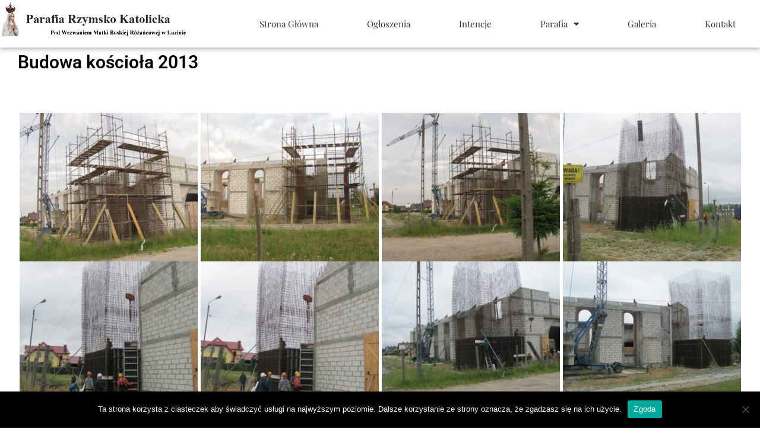

--- FILE ---
content_type: text/html; charset=UTF-8
request_url: https://mbrluzino.pl/budowa-kosciola-2013/
body_size: 18923
content:
<!DOCTYPE html>
<html class="html" lang="pl-PL">
<head>
	<meta charset="UTF-8">
	<link rel="profile" href="https://gmpg.org/xfn/11">

	<title>Budowa kościoła 2013 &#8211; Parafia Matki Boskiej Różańcowej w Luzinie</title>
<meta name='robots' content='max-image-preview:large' />
<meta name="viewport" content="width=device-width, initial-scale=1"><link rel='dns-prefetch' href='//fonts.googleapis.com' />
<link rel="alternate" type="application/rss+xml" title="Parafia Matki Boskiej Różańcowej w Luzinie &raquo; Kanał z wpisami" href="https://mbrluzino.pl/feed/" />
<link rel="alternate" type="application/rss+xml" title="Parafia Matki Boskiej Różańcowej w Luzinie &raquo; Kanał z komentarzami" href="https://mbrluzino.pl/comments/feed/" />
<link rel="alternate" title="oEmbed (JSON)" type="application/json+oembed" href="https://mbrluzino.pl/wp-json/oembed/1.0/embed?url=https%3A%2F%2Fmbrluzino.pl%2Fbudowa-kosciola-2013%2F" />
<link rel="alternate" title="oEmbed (XML)" type="text/xml+oembed" href="https://mbrluzino.pl/wp-json/oembed/1.0/embed?url=https%3A%2F%2Fmbrluzino.pl%2Fbudowa-kosciola-2013%2F&#038;format=xml" />
<style id='wp-img-auto-sizes-contain-inline-css'>
img:is([sizes=auto i],[sizes^="auto," i]){contain-intrinsic-size:3000px 1500px}
/*# sourceURL=wp-img-auto-sizes-contain-inline-css */
</style>
<style id='wp-emoji-styles-inline-css'>

	img.wp-smiley, img.emoji {
		display: inline !important;
		border: none !important;
		box-shadow: none !important;
		height: 1em !important;
		width: 1em !important;
		margin: 0 0.07em !important;
		vertical-align: -0.1em !important;
		background: none !important;
		padding: 0 !important;
	}
/*# sourceURL=wp-emoji-styles-inline-css */
</style>
<link rel='stylesheet' id='wp-block-library-css' href='https://mbrluzino.pl/wp-includes/css/dist/block-library/style.min.css?ver=6.9' media='all' />
<style id='global-styles-inline-css'>
:root{--wp--preset--aspect-ratio--square: 1;--wp--preset--aspect-ratio--4-3: 4/3;--wp--preset--aspect-ratio--3-4: 3/4;--wp--preset--aspect-ratio--3-2: 3/2;--wp--preset--aspect-ratio--2-3: 2/3;--wp--preset--aspect-ratio--16-9: 16/9;--wp--preset--aspect-ratio--9-16: 9/16;--wp--preset--color--black: #000000;--wp--preset--color--cyan-bluish-gray: #abb8c3;--wp--preset--color--white: #ffffff;--wp--preset--color--pale-pink: #f78da7;--wp--preset--color--vivid-red: #cf2e2e;--wp--preset--color--luminous-vivid-orange: #ff6900;--wp--preset--color--luminous-vivid-amber: #fcb900;--wp--preset--color--light-green-cyan: #7bdcb5;--wp--preset--color--vivid-green-cyan: #00d084;--wp--preset--color--pale-cyan-blue: #8ed1fc;--wp--preset--color--vivid-cyan-blue: #0693e3;--wp--preset--color--vivid-purple: #9b51e0;--wp--preset--gradient--vivid-cyan-blue-to-vivid-purple: linear-gradient(135deg,rgb(6,147,227) 0%,rgb(155,81,224) 100%);--wp--preset--gradient--light-green-cyan-to-vivid-green-cyan: linear-gradient(135deg,rgb(122,220,180) 0%,rgb(0,208,130) 100%);--wp--preset--gradient--luminous-vivid-amber-to-luminous-vivid-orange: linear-gradient(135deg,rgb(252,185,0) 0%,rgb(255,105,0) 100%);--wp--preset--gradient--luminous-vivid-orange-to-vivid-red: linear-gradient(135deg,rgb(255,105,0) 0%,rgb(207,46,46) 100%);--wp--preset--gradient--very-light-gray-to-cyan-bluish-gray: linear-gradient(135deg,rgb(238,238,238) 0%,rgb(169,184,195) 100%);--wp--preset--gradient--cool-to-warm-spectrum: linear-gradient(135deg,rgb(74,234,220) 0%,rgb(151,120,209) 20%,rgb(207,42,186) 40%,rgb(238,44,130) 60%,rgb(251,105,98) 80%,rgb(254,248,76) 100%);--wp--preset--gradient--blush-light-purple: linear-gradient(135deg,rgb(255,206,236) 0%,rgb(152,150,240) 100%);--wp--preset--gradient--blush-bordeaux: linear-gradient(135deg,rgb(254,205,165) 0%,rgb(254,45,45) 50%,rgb(107,0,62) 100%);--wp--preset--gradient--luminous-dusk: linear-gradient(135deg,rgb(255,203,112) 0%,rgb(199,81,192) 50%,rgb(65,88,208) 100%);--wp--preset--gradient--pale-ocean: linear-gradient(135deg,rgb(255,245,203) 0%,rgb(182,227,212) 50%,rgb(51,167,181) 100%);--wp--preset--gradient--electric-grass: linear-gradient(135deg,rgb(202,248,128) 0%,rgb(113,206,126) 100%);--wp--preset--gradient--midnight: linear-gradient(135deg,rgb(2,3,129) 0%,rgb(40,116,252) 100%);--wp--preset--font-size--small: 13px;--wp--preset--font-size--medium: 20px;--wp--preset--font-size--large: 36px;--wp--preset--font-size--x-large: 42px;--wp--preset--spacing--20: 0.44rem;--wp--preset--spacing--30: 0.67rem;--wp--preset--spacing--40: 1rem;--wp--preset--spacing--50: 1.5rem;--wp--preset--spacing--60: 2.25rem;--wp--preset--spacing--70: 3.38rem;--wp--preset--spacing--80: 5.06rem;--wp--preset--shadow--natural: 6px 6px 9px rgba(0, 0, 0, 0.2);--wp--preset--shadow--deep: 12px 12px 50px rgba(0, 0, 0, 0.4);--wp--preset--shadow--sharp: 6px 6px 0px rgba(0, 0, 0, 0.2);--wp--preset--shadow--outlined: 6px 6px 0px -3px rgb(255, 255, 255), 6px 6px rgb(0, 0, 0);--wp--preset--shadow--crisp: 6px 6px 0px rgb(0, 0, 0);}:where(.is-layout-flex){gap: 0.5em;}:where(.is-layout-grid){gap: 0.5em;}body .is-layout-flex{display: flex;}.is-layout-flex{flex-wrap: wrap;align-items: center;}.is-layout-flex > :is(*, div){margin: 0;}body .is-layout-grid{display: grid;}.is-layout-grid > :is(*, div){margin: 0;}:where(.wp-block-columns.is-layout-flex){gap: 2em;}:where(.wp-block-columns.is-layout-grid){gap: 2em;}:where(.wp-block-post-template.is-layout-flex){gap: 1.25em;}:where(.wp-block-post-template.is-layout-grid){gap: 1.25em;}.has-black-color{color: var(--wp--preset--color--black) !important;}.has-cyan-bluish-gray-color{color: var(--wp--preset--color--cyan-bluish-gray) !important;}.has-white-color{color: var(--wp--preset--color--white) !important;}.has-pale-pink-color{color: var(--wp--preset--color--pale-pink) !important;}.has-vivid-red-color{color: var(--wp--preset--color--vivid-red) !important;}.has-luminous-vivid-orange-color{color: var(--wp--preset--color--luminous-vivid-orange) !important;}.has-luminous-vivid-amber-color{color: var(--wp--preset--color--luminous-vivid-amber) !important;}.has-light-green-cyan-color{color: var(--wp--preset--color--light-green-cyan) !important;}.has-vivid-green-cyan-color{color: var(--wp--preset--color--vivid-green-cyan) !important;}.has-pale-cyan-blue-color{color: var(--wp--preset--color--pale-cyan-blue) !important;}.has-vivid-cyan-blue-color{color: var(--wp--preset--color--vivid-cyan-blue) !important;}.has-vivid-purple-color{color: var(--wp--preset--color--vivid-purple) !important;}.has-black-background-color{background-color: var(--wp--preset--color--black) !important;}.has-cyan-bluish-gray-background-color{background-color: var(--wp--preset--color--cyan-bluish-gray) !important;}.has-white-background-color{background-color: var(--wp--preset--color--white) !important;}.has-pale-pink-background-color{background-color: var(--wp--preset--color--pale-pink) !important;}.has-vivid-red-background-color{background-color: var(--wp--preset--color--vivid-red) !important;}.has-luminous-vivid-orange-background-color{background-color: var(--wp--preset--color--luminous-vivid-orange) !important;}.has-luminous-vivid-amber-background-color{background-color: var(--wp--preset--color--luminous-vivid-amber) !important;}.has-light-green-cyan-background-color{background-color: var(--wp--preset--color--light-green-cyan) !important;}.has-vivid-green-cyan-background-color{background-color: var(--wp--preset--color--vivid-green-cyan) !important;}.has-pale-cyan-blue-background-color{background-color: var(--wp--preset--color--pale-cyan-blue) !important;}.has-vivid-cyan-blue-background-color{background-color: var(--wp--preset--color--vivid-cyan-blue) !important;}.has-vivid-purple-background-color{background-color: var(--wp--preset--color--vivid-purple) !important;}.has-black-border-color{border-color: var(--wp--preset--color--black) !important;}.has-cyan-bluish-gray-border-color{border-color: var(--wp--preset--color--cyan-bluish-gray) !important;}.has-white-border-color{border-color: var(--wp--preset--color--white) !important;}.has-pale-pink-border-color{border-color: var(--wp--preset--color--pale-pink) !important;}.has-vivid-red-border-color{border-color: var(--wp--preset--color--vivid-red) !important;}.has-luminous-vivid-orange-border-color{border-color: var(--wp--preset--color--luminous-vivid-orange) !important;}.has-luminous-vivid-amber-border-color{border-color: var(--wp--preset--color--luminous-vivid-amber) !important;}.has-light-green-cyan-border-color{border-color: var(--wp--preset--color--light-green-cyan) !important;}.has-vivid-green-cyan-border-color{border-color: var(--wp--preset--color--vivid-green-cyan) !important;}.has-pale-cyan-blue-border-color{border-color: var(--wp--preset--color--pale-cyan-blue) !important;}.has-vivid-cyan-blue-border-color{border-color: var(--wp--preset--color--vivid-cyan-blue) !important;}.has-vivid-purple-border-color{border-color: var(--wp--preset--color--vivid-purple) !important;}.has-vivid-cyan-blue-to-vivid-purple-gradient-background{background: var(--wp--preset--gradient--vivid-cyan-blue-to-vivid-purple) !important;}.has-light-green-cyan-to-vivid-green-cyan-gradient-background{background: var(--wp--preset--gradient--light-green-cyan-to-vivid-green-cyan) !important;}.has-luminous-vivid-amber-to-luminous-vivid-orange-gradient-background{background: var(--wp--preset--gradient--luminous-vivid-amber-to-luminous-vivid-orange) !important;}.has-luminous-vivid-orange-to-vivid-red-gradient-background{background: var(--wp--preset--gradient--luminous-vivid-orange-to-vivid-red) !important;}.has-very-light-gray-to-cyan-bluish-gray-gradient-background{background: var(--wp--preset--gradient--very-light-gray-to-cyan-bluish-gray) !important;}.has-cool-to-warm-spectrum-gradient-background{background: var(--wp--preset--gradient--cool-to-warm-spectrum) !important;}.has-blush-light-purple-gradient-background{background: var(--wp--preset--gradient--blush-light-purple) !important;}.has-blush-bordeaux-gradient-background{background: var(--wp--preset--gradient--blush-bordeaux) !important;}.has-luminous-dusk-gradient-background{background: var(--wp--preset--gradient--luminous-dusk) !important;}.has-pale-ocean-gradient-background{background: var(--wp--preset--gradient--pale-ocean) !important;}.has-electric-grass-gradient-background{background: var(--wp--preset--gradient--electric-grass) !important;}.has-midnight-gradient-background{background: var(--wp--preset--gradient--midnight) !important;}.has-small-font-size{font-size: var(--wp--preset--font-size--small) !important;}.has-medium-font-size{font-size: var(--wp--preset--font-size--medium) !important;}.has-large-font-size{font-size: var(--wp--preset--font-size--large) !important;}.has-x-large-font-size{font-size: var(--wp--preset--font-size--x-large) !important;}
/*# sourceURL=global-styles-inline-css */
</style>

<style id='classic-theme-styles-inline-css'>
/*! This file is auto-generated */
.wp-block-button__link{color:#fff;background-color:#32373c;border-radius:9999px;box-shadow:none;text-decoration:none;padding:calc(.667em + 2px) calc(1.333em + 2px);font-size:1.125em}.wp-block-file__button{background:#32373c;color:#fff;text-decoration:none}
/*# sourceURL=/wp-includes/css/classic-themes.min.css */
</style>
<link rel='stylesheet' id='cookie-notice-front-css' href='https://mbrluzino.pl/wp-content/plugins/cookie-notice/css/front.min.css?ver=2.5.7' media='all' />
<link rel='stylesheet' id='font-awesome-css' href='https://mbrluzino.pl/wp-content/themes/oceanwp/assets/fonts/fontawesome/css/all.min.css?ver=6.7.2' media='all' />
<link rel='stylesheet' id='simple-line-icons-css' href='https://mbrluzino.pl/wp-content/themes/oceanwp/assets/css/third/simple-line-icons.min.css?ver=2.4.0' media='all' />
<link rel='stylesheet' id='oceanwp-style-css' href='https://mbrluzino.pl/wp-content/themes/oceanwp/assets/css/style.min.css?ver=4.1.4' media='all' />
<link rel='stylesheet' id='oceanwp-google-font-montserrat-css' href='//fonts.googleapis.com/css?family=Montserrat%3A100%2C200%2C300%2C400%2C500%2C600%2C700%2C800%2C900%2C100i%2C200i%2C300i%2C400i%2C500i%2C600i%2C700i%2C800i%2C900i&#038;subset=latin&#038;display=swap&#038;ver=6.9' media='all' />
<link rel='stylesheet' id='elementor-frontend-css' href='https://mbrluzino.pl/wp-content/plugins/elementor/assets/css/frontend.min.css?ver=3.30.3' media='all' />
<link rel='stylesheet' id='widget-image-css' href='https://mbrluzino.pl/wp-content/plugins/elementor/assets/css/widget-image.min.css?ver=3.30.3' media='all' />
<link rel='stylesheet' id='widget-nav-menu-css' href='https://mbrluzino.pl/wp-content/plugins/elementor-pro/assets/css/widget-nav-menu.min.css?ver=3.30.1' media='all' />
<link rel='stylesheet' id='widget-heading-css' href='https://mbrluzino.pl/wp-content/plugins/elementor/assets/css/widget-heading.min.css?ver=3.30.3' media='all' />
<link rel='stylesheet' id='swiper-css' href='https://mbrluzino.pl/wp-content/plugins/elementor/assets/lib/swiper/v8/css/swiper.min.css?ver=8.4.5' media='all' />
<link rel='stylesheet' id='e-swiper-css' href='https://mbrluzino.pl/wp-content/plugins/elementor/assets/css/conditionals/e-swiper.min.css?ver=3.30.3' media='all' />
<link rel='stylesheet' id='widget-image-gallery-css' href='https://mbrluzino.pl/wp-content/plugins/elementor/assets/css/widget-image-gallery.min.css?ver=3.30.3' media='all' />
<link rel='stylesheet' id='elementor-icons-css' href='https://mbrluzino.pl/wp-content/plugins/elementor/assets/lib/eicons/css/elementor-icons.min.css?ver=5.43.0' media='all' />
<link rel='stylesheet' id='elementor-post-384-css' href='https://mbrluzino.pl/wp-content/uploads/elementor/css/post-384.css?ver=1753886192' media='all' />
<link rel='stylesheet' id='elementor-post-287-css' href='https://mbrluzino.pl/wp-content/uploads/elementor/css/post-287.css?ver=1753886192' media='all' />
<link rel='stylesheet' id='elementor-post-108-css' href='https://mbrluzino.pl/wp-content/uploads/elementor/css/post-108.css?ver=1753886192' media='all' />
<link rel='stylesheet' id='elementor-post-2329-css' href='https://mbrluzino.pl/wp-content/uploads/elementor/css/post-2329.css?ver=1753888970' media='all' />
<link rel='stylesheet' id='elementor-gf-local-roboto-css' href='https://mbrluzino.pl/wp-content/uploads/elementor/google-fonts/css/roboto.css?ver=1753886044' media='all' />
<link rel='stylesheet' id='elementor-gf-local-robotoslab-css' href='https://mbrluzino.pl/wp-content/uploads/elementor/google-fonts/css/robotoslab.css?ver=1753886051' media='all' />
<link rel='stylesheet' id='elementor-gf-local-playfairdisplay-css' href='https://mbrluzino.pl/wp-content/uploads/elementor/google-fonts/css/playfairdisplay.css?ver=1753886057' media='all' />
<link rel='stylesheet' id='elementor-gf-local-comfortaa-css' href='https://mbrluzino.pl/wp-content/uploads/elementor/google-fonts/css/comfortaa.css?ver=1753886061' media='all' />
<link rel='stylesheet' id='elementor-icons-shared-0-css' href='https://mbrluzino.pl/wp-content/plugins/elementor/assets/lib/font-awesome/css/fontawesome.min.css?ver=5.15.3' media='all' />
<link rel='stylesheet' id='elementor-icons-fa-solid-css' href='https://mbrluzino.pl/wp-content/plugins/elementor/assets/lib/font-awesome/css/solid.min.css?ver=5.15.3' media='all' />
<script src="https://mbrluzino.pl/wp-includes/js/jquery/jquery.min.js?ver=3.7.1" id="jquery-core-js"></script>
<script src="https://mbrluzino.pl/wp-includes/js/jquery/jquery-migrate.min.js?ver=3.4.1" id="jquery-migrate-js"></script>
<link rel="https://api.w.org/" href="https://mbrluzino.pl/wp-json/" /><link rel="alternate" title="JSON" type="application/json" href="https://mbrluzino.pl/wp-json/wp/v2/posts/2347" /><link rel="EditURI" type="application/rsd+xml" title="RSD" href="https://mbrluzino.pl/xmlrpc.php?rsd" />
<meta name="generator" content="WordPress 6.9" />
<link rel="canonical" href="https://mbrluzino.pl/budowa-kosciola-2013/" />
<link rel='shortlink' href='https://mbrluzino.pl/?p=2347' />
			<style>
				.e-con.e-parent:nth-of-type(n+4):not(.e-lazyloaded):not(.e-no-lazyload),
				.e-con.e-parent:nth-of-type(n+4):not(.e-lazyloaded):not(.e-no-lazyload) * {
					background-image: none !important;
				}
				@media screen and (max-height: 1024px) {
					.e-con.e-parent:nth-of-type(n+3):not(.e-lazyloaded):not(.e-no-lazyload),
					.e-con.e-parent:nth-of-type(n+3):not(.e-lazyloaded):not(.e-no-lazyload) * {
						background-image: none !important;
					}
				}
				@media screen and (max-height: 640px) {
					.e-con.e-parent:nth-of-type(n+2):not(.e-lazyloaded):not(.e-no-lazyload),
					.e-con.e-parent:nth-of-type(n+2):not(.e-lazyloaded):not(.e-no-lazyload) * {
						background-image: none !important;
					}
				}
			</style>
					<style id="wp-custom-css">
			.ogloszenia h3{text-align:center}.ogloszenia p{text-align:center;color:white;font-family:montserrat;line-height:27px;font-weight:300;font-size:15px}.dark p{color:black!important;line-height:40px}.elementor-section.elementor-section-boxed>.elementor-container{max-width:1240px}		</style>
		<!-- OceanWP CSS -->
<style type="text/css">
/* Colors */body .theme-button,body input[type="submit"],body button[type="submit"],body button,body .button,body div.wpforms-container-full .wpforms-form input[type=submit],body div.wpforms-container-full .wpforms-form button[type=submit],body div.wpforms-container-full .wpforms-form .wpforms-page-button,.woocommerce-cart .wp-element-button,.woocommerce-checkout .wp-element-button,.wp-block-button__link{border-color:#ffffff}body .theme-button:hover,body input[type="submit"]:hover,body button[type="submit"]:hover,body button:hover,body .button:hover,body div.wpforms-container-full .wpforms-form input[type=submit]:hover,body div.wpforms-container-full .wpforms-form input[type=submit]:active,body div.wpforms-container-full .wpforms-form button[type=submit]:hover,body div.wpforms-container-full .wpforms-form button[type=submit]:active,body div.wpforms-container-full .wpforms-form .wpforms-page-button:hover,body div.wpforms-container-full .wpforms-form .wpforms-page-button:active,.woocommerce-cart .wp-element-button:hover,.woocommerce-checkout .wp-element-button:hover,.wp-block-button__link:hover{border-color:#ffffff}/* OceanWP Style Settings CSS */.theme-button,input[type="submit"],button[type="submit"],button,.button,body div.wpforms-container-full .wpforms-form input[type=submit],body div.wpforms-container-full .wpforms-form button[type=submit],body div.wpforms-container-full .wpforms-form .wpforms-page-button{border-style:solid}.theme-button,input[type="submit"],button[type="submit"],button,.button,body div.wpforms-container-full .wpforms-form input[type=submit],body div.wpforms-container-full .wpforms-form button[type=submit],body div.wpforms-container-full .wpforms-form .wpforms-page-button{border-width:1px}form input[type="text"],form input[type="password"],form input[type="email"],form input[type="url"],form input[type="date"],form input[type="month"],form input[type="time"],form input[type="datetime"],form input[type="datetime-local"],form input[type="week"],form input[type="number"],form input[type="search"],form input[type="tel"],form input[type="color"],form select,form textarea,.woocommerce .woocommerce-checkout .select2-container--default .select2-selection--single{border-style:solid}body div.wpforms-container-full .wpforms-form input[type=date],body div.wpforms-container-full .wpforms-form input[type=datetime],body div.wpforms-container-full .wpforms-form input[type=datetime-local],body div.wpforms-container-full .wpforms-form input[type=email],body div.wpforms-container-full .wpforms-form input[type=month],body div.wpforms-container-full .wpforms-form input[type=number],body div.wpforms-container-full .wpforms-form input[type=password],body div.wpforms-container-full .wpforms-form input[type=range],body div.wpforms-container-full .wpforms-form input[type=search],body div.wpforms-container-full .wpforms-form input[type=tel],body div.wpforms-container-full .wpforms-form input[type=text],body div.wpforms-container-full .wpforms-form input[type=time],body div.wpforms-container-full .wpforms-form input[type=url],body div.wpforms-container-full .wpforms-form input[type=week],body div.wpforms-container-full .wpforms-form select,body div.wpforms-container-full .wpforms-form textarea{border-style:solid}form input[type="text"],form input[type="password"],form input[type="email"],form input[type="url"],form input[type="date"],form input[type="month"],form input[type="time"],form input[type="datetime"],form input[type="datetime-local"],form input[type="week"],form input[type="number"],form input[type="search"],form input[type="tel"],form input[type="color"],form select,form textarea{border-radius:3px}body div.wpforms-container-full .wpforms-form input[type=date],body div.wpforms-container-full .wpforms-form input[type=datetime],body div.wpforms-container-full .wpforms-form input[type=datetime-local],body div.wpforms-container-full .wpforms-form input[type=email],body div.wpforms-container-full .wpforms-form input[type=month],body div.wpforms-container-full .wpforms-form input[type=number],body div.wpforms-container-full .wpforms-form input[type=password],body div.wpforms-container-full .wpforms-form input[type=range],body div.wpforms-container-full .wpforms-form input[type=search],body div.wpforms-container-full .wpforms-form input[type=tel],body div.wpforms-container-full .wpforms-form input[type=text],body div.wpforms-container-full .wpforms-form input[type=time],body div.wpforms-container-full .wpforms-form input[type=url],body div.wpforms-container-full .wpforms-form input[type=week],body div.wpforms-container-full .wpforms-form select,body div.wpforms-container-full .wpforms-form textarea{border-radius:3px}/* Header */#site-header.has-header-media .overlay-header-media{background-color:rgba(0,0,0,0.5)}#site-logo #site-logo-inner a img,#site-header.center-header #site-navigation-wrap .middle-site-logo a img{max-width:323px}@media (max-width:480px){#site-logo #site-logo-inner a img,#site-header.center-header #site-navigation-wrap .middle-site-logo a img{max-width:200px}}#site-navigation-wrap .dropdown-menu >li >a,.oceanwp-mobile-menu-icon a,#searchform-header-replace-close{color:#000000}#site-navigation-wrap .dropdown-menu >li >a .owp-icon use,.oceanwp-mobile-menu-icon a .owp-icon use,#searchform-header-replace-close .owp-icon use{stroke:#000000}/* Blog CSS */.ocean-single-post-header ul.meta-item li a:hover{color:#333333}/* Typography */body{font-size:14px;line-height:1.8}h1,h2,h3,h4,h5,h6,.theme-heading,.widget-title,.oceanwp-widget-recent-posts-title,.comment-reply-title,.entry-title,.sidebar-box .widget-title{line-height:1.4}h1{font-size:23px;line-height:1.4}h2{font-size:20px;line-height:1.4}h3{font-size:18px;line-height:1.4}h4{font-size:17px;line-height:1.4}h5{font-size:14px;line-height:1.4}h6{font-size:15px;line-height:1.4}.page-header .page-header-title,.page-header.background-image-page-header .page-header-title{font-size:32px;line-height:1.4}.page-header .page-subheading{font-size:15px;line-height:1.8}.site-breadcrumbs,.site-breadcrumbs a{font-size:13px;line-height:1.4}#top-bar-content,#top-bar-social-alt{font-size:12px;line-height:1.8}#site-logo a.site-logo-text{font-size:24px;line-height:1.8}#site-navigation-wrap .dropdown-menu >li >a,#site-header.full_screen-header .fs-dropdown-menu >li >a,#site-header.top-header #site-navigation-wrap .dropdown-menu >li >a,#site-header.center-header #site-navigation-wrap .dropdown-menu >li >a,#site-header.medium-header #site-navigation-wrap .dropdown-menu >li >a,.oceanwp-mobile-menu-icon a{font-family:Montserrat;font-size:14px;font-weight:500;text-transform:capitalize}.dropdown-menu ul li a.menu-link,#site-header.full_screen-header .fs-dropdown-menu ul.sub-menu li a{font-family:Montserrat;font-size:13px;line-height:1.2;letter-spacing:.6px;font-weight:500;text-transform:capitalize}.sidr-class-dropdown-menu li a,a.sidr-class-toggle-sidr-close,#mobile-dropdown ul li a,body #mobile-fullscreen ul li a{font-size:15px;line-height:1.8}.blog-entry.post .blog-entry-header .entry-title a{font-size:24px;line-height:1.4}.ocean-single-post-header .single-post-title{font-size:34px;line-height:1.4;letter-spacing:.6px}.ocean-single-post-header ul.meta-item li,.ocean-single-post-header ul.meta-item li a{font-size:13px;line-height:1.4;letter-spacing:.6px}.ocean-single-post-header .post-author-name,.ocean-single-post-header .post-author-name a{font-size:14px;line-height:1.4;letter-spacing:.6px}.ocean-single-post-header .post-author-description{font-size:12px;line-height:1.4;letter-spacing:.6px}.single-post .entry-title{line-height:1.4;letter-spacing:.6px}.single-post ul.meta li,.single-post ul.meta li a{font-size:14px;line-height:1.4;letter-spacing:.6px}.sidebar-box .widget-title,.sidebar-box.widget_block .wp-block-heading{font-size:13px;line-height:1;letter-spacing:1px}#footer-widgets .footer-box .widget-title{font-size:13px;line-height:1;letter-spacing:1px}#footer-bottom #copyright{font-size:12px;line-height:1}#footer-bottom #footer-bottom-menu{font-size:12px;line-height:1}.woocommerce-store-notice.demo_store{line-height:2;letter-spacing:1.5px}.demo_store .woocommerce-store-notice__dismiss-link{line-height:2;letter-spacing:1.5px}.woocommerce ul.products li.product li.title h2,.woocommerce ul.products li.product li.title a{font-size:14px;line-height:1.5}.woocommerce ul.products li.product li.category,.woocommerce ul.products li.product li.category a{font-size:12px;line-height:1}.woocommerce ul.products li.product .price{font-size:18px;line-height:1}.woocommerce ul.products li.product .button,.woocommerce ul.products li.product .product-inner .added_to_cart{font-size:12px;line-height:1.5;letter-spacing:1px}.woocommerce ul.products li.owp-woo-cond-notice span,.woocommerce ul.products li.owp-woo-cond-notice a{font-size:16px;line-height:1;letter-spacing:1px;font-weight:600;text-transform:capitalize}.woocommerce div.product .product_title{font-size:24px;line-height:1.4;letter-spacing:.6px}.woocommerce div.product p.price{font-size:36px;line-height:1}.woocommerce .owp-btn-normal .summary form button.button,.woocommerce .owp-btn-big .summary form button.button,.woocommerce .owp-btn-very-big .summary form button.button{font-size:12px;line-height:1.5;letter-spacing:1px;text-transform:uppercase}.woocommerce div.owp-woo-single-cond-notice span,.woocommerce div.owp-woo-single-cond-notice a{font-size:18px;line-height:2;letter-spacing:1.5px;font-weight:600;text-transform:capitalize}
</style><link rel='stylesheet' id='jet-elements-css' href='https://mbrluzino.pl/wp-content/plugins/jet-elements/assets/css/jet-elements.css?ver=2.7.9' media='all' />
</head>

<body class="wp-singular post-template-default single single-post postid-2347 single-format-gallery wp-custom-logo wp-embed-responsive wp-theme-oceanwp cookies-not-set oceanwp-theme fullscreen-mobile no-header-border default-breakpoint has-sidebar content-right-sidebar post-in-category-galeria page-header-disabled elementor-default elementor-template-full-width elementor-kit-384 elementor-page-2329" itemscope="itemscope" itemtype="https://schema.org/Article">

	
	
	<div id="outer-wrap" class="site clr">

		<a class="skip-link screen-reader-text" href="#main">Skip to content</a>

		
		<div id="wrap" class="clr">

			
			
<header id="site-header" class="clr" data-height="74" itemscope="itemscope" itemtype="https://schema.org/WPHeader" role="banner">

			<div data-elementor-type="header" data-elementor-id="287" class="elementor elementor-287 elementor-location-header" data-elementor-post-type="elementor_library">
					<section class="elementor-section elementor-top-section elementor-element elementor-element-f18a83 elementor-section-content-middle elementor-section-boxed elementor-section-height-default elementor-section-height-default" data-id="f18a83" data-element_type="section" data-settings="{&quot;jet_parallax_layout_list&quot;:[{&quot;jet_parallax_layout_image&quot;:{&quot;url&quot;:&quot;&quot;,&quot;id&quot;:&quot;&quot;,&quot;size&quot;:&quot;&quot;},&quot;jet_parallax_layout_image_tablet&quot;:{&quot;url&quot;:&quot;&quot;,&quot;id&quot;:&quot;&quot;,&quot;size&quot;:&quot;&quot;},&quot;jet_parallax_layout_image_mobile&quot;:{&quot;url&quot;:&quot;&quot;,&quot;id&quot;:&quot;&quot;,&quot;size&quot;:&quot;&quot;},&quot;jet_parallax_layout_speed&quot;:{&quot;unit&quot;:&quot;%&quot;,&quot;size&quot;:50,&quot;sizes&quot;:[]},&quot;jet_parallax_layout_type&quot;:&quot;scroll&quot;,&quot;jet_parallax_layout_direction&quot;:&quot;1&quot;,&quot;jet_parallax_layout_z_index&quot;:&quot;&quot;,&quot;jet_parallax_layout_bg_x&quot;:50,&quot;jet_parallax_layout_bg_y&quot;:50,&quot;jet_parallax_layout_bg_size&quot;:&quot;auto&quot;,&quot;jet_parallax_layout_animation_prop&quot;:&quot;transform&quot;,&quot;jet_parallax_layout_on&quot;:[&quot;desktop&quot;,&quot;tablet&quot;],&quot;_id&quot;:&quot;8585a85&quot;,&quot;jet_parallax_layout_fx_direction&quot;:null,&quot;jet_parallax_layout_bg_x_tablet&quot;:&quot;&quot;,&quot;jet_parallax_layout_bg_x_mobile&quot;:&quot;&quot;,&quot;jet_parallax_layout_bg_y_tablet&quot;:&quot;&quot;,&quot;jet_parallax_layout_bg_y_mobile&quot;:&quot;&quot;,&quot;jet_parallax_layout_bg_size_tablet&quot;:&quot;&quot;,&quot;jet_parallax_layout_bg_size_mobile&quot;:&quot;&quot;}],&quot;background_background&quot;:&quot;classic&quot;}">
						<div class="elementor-container elementor-column-gap-no">
					<div class="elementor-column elementor-col-50 elementor-top-column elementor-element elementor-element-691c1f5c" data-id="691c1f5c" data-element_type="column">
			<div class="elementor-widget-wrap elementor-element-populated">
						<div class="elementor-element elementor-element-bfc0f02 elementor-widget elementor-widget-theme-site-logo elementor-widget-image" data-id="bfc0f02" data-element_type="widget" data-widget_type="theme-site-logo.default">
				<div class="elementor-widget-container">
											<a href="https://mbrluzino.pl">
			<img fetchpriority="high" width="620" height="118" src="https://mbrluzino.pl/wp-content/uploads/2020/07/cropped-logo-mbr-czar-kopia.png" class="attachment-full size-full wp-image-2396" alt="" srcset="https://mbrluzino.pl/wp-content/uploads/2020/07/cropped-logo-mbr-czar-kopia.png 620w, https://mbrluzino.pl/wp-content/uploads/2020/07/cropped-logo-mbr-czar-kopia-350x67.png 350w" sizes="(max-width: 620px) 100vw, 620px" />				</a>
											</div>
				</div>
					</div>
		</div>
				<div class="elementor-column elementor-col-50 elementor-top-column elementor-element elementor-element-311e02d" data-id="311e02d" data-element_type="column">
			<div class="elementor-widget-wrap elementor-element-populated">
						<div class="elementor-element elementor-element-e475743 elementor-nav-menu__align-end elementor-nav-menu--dropdown-mobile elementor-nav-menu__text-align-aside elementor-nav-menu--toggle elementor-nav-menu--burger elementor-widget elementor-widget-nav-menu" data-id="e475743" data-element_type="widget" data-settings="{&quot;layout&quot;:&quot;horizontal&quot;,&quot;submenu_icon&quot;:{&quot;value&quot;:&quot;&lt;i class=\&quot;fas fa-caret-down\&quot;&gt;&lt;\/i&gt;&quot;,&quot;library&quot;:&quot;fa-solid&quot;},&quot;toggle&quot;:&quot;burger&quot;}" data-widget_type="nav-menu.default">
				<div class="elementor-widget-container">
								<nav aria-label="Menu" class="elementor-nav-menu--main elementor-nav-menu__container elementor-nav-menu--layout-horizontal e--pointer-text e--animation-grow">
				<ul id="menu-1-e475743" class="elementor-nav-menu"><li class="menu-item menu-item-type-post_type menu-item-object-page menu-item-home menu-item-privacy-policy menu-item-33"><a rel="privacy-policy" href="https://mbrluzino.pl/" class="elementor-item">Strona Główna</a></li>
<li class="menu-item menu-item-type-post_type menu-item-object-page menu-item-32"><a href="https://mbrluzino.pl/ogloszenia/" class="elementor-item">Ogłoszenia</a></li>
<li class="menu-item menu-item-type-custom menu-item-object-custom menu-item-344"><a href="https://mbrluzino.pl/wp-content/uploads/2026/01/0111.pdf" class="elementor-item">Intencje</a></li>
<li class="menu-item menu-item-type-custom menu-item-object-custom menu-item-has-children menu-item-162"><a class="elementor-item">Parafia</a>
<ul class="sub-menu elementor-nav-menu--dropdown">
	<li class="menu-item menu-item-type-post_type menu-item-object-page menu-item-167"><a href="https://mbrluzino.pl/msze-swiete/" class="elementor-sub-item">Msze Święte</a></li>
	<li class="menu-item menu-item-type-post_type menu-item-object-page menu-item-29"><a href="https://mbrluzino.pl/patronka/" class="elementor-sub-item">Patronka</a></li>
	<li class="menu-item menu-item-type-post_type menu-item-object-page menu-item-28"><a href="https://mbrluzino.pl/relikwie/" class="elementor-sub-item">Relikwie</a></li>
	<li class="menu-item menu-item-type-post_type menu-item-object-page menu-item-434"><a href="https://mbrluzino.pl/sakramenty/" class="elementor-sub-item">Sakramenty</a></li>
	<li class="menu-item menu-item-type-post_type menu-item-object-page menu-item-27"><a href="https://mbrluzino.pl/historia/" class="elementor-sub-item">Historia</a></li>
</ul>
</li>
<li class="menu-item menu-item-type-post_type menu-item-object-page menu-item-30"><a href="https://mbrluzino.pl/galeria/" class="elementor-item">Galeria</a></li>
<li class="menu-item menu-item-type-post_type menu-item-object-page menu-item-25"><a href="https://mbrluzino.pl/dane/" class="elementor-item">Kontakt</a></li>
</ul>			</nav>
					<div class="elementor-menu-toggle" role="button" tabindex="0" aria-label="Menu Toggle" aria-expanded="false">
			<i aria-hidden="true" role="presentation" class="elementor-menu-toggle__icon--open eicon-menu-bar"></i><i aria-hidden="true" role="presentation" class="elementor-menu-toggle__icon--close eicon-close"></i>		</div>
					<nav class="elementor-nav-menu--dropdown elementor-nav-menu__container" aria-hidden="true">
				<ul id="menu-2-e475743" class="elementor-nav-menu"><li class="menu-item menu-item-type-post_type menu-item-object-page menu-item-home menu-item-privacy-policy menu-item-33"><a rel="privacy-policy" href="https://mbrluzino.pl/" class="elementor-item" tabindex="-1">Strona Główna</a></li>
<li class="menu-item menu-item-type-post_type menu-item-object-page menu-item-32"><a href="https://mbrluzino.pl/ogloszenia/" class="elementor-item" tabindex="-1">Ogłoszenia</a></li>
<li class="menu-item menu-item-type-custom menu-item-object-custom menu-item-344"><a href="https://mbrluzino.pl/wp-content/uploads/2026/01/0111.pdf" class="elementor-item" tabindex="-1">Intencje</a></li>
<li class="menu-item menu-item-type-custom menu-item-object-custom menu-item-has-children menu-item-162"><a class="elementor-item" tabindex="-1">Parafia</a>
<ul class="sub-menu elementor-nav-menu--dropdown">
	<li class="menu-item menu-item-type-post_type menu-item-object-page menu-item-167"><a href="https://mbrluzino.pl/msze-swiete/" class="elementor-sub-item" tabindex="-1">Msze Święte</a></li>
	<li class="menu-item menu-item-type-post_type menu-item-object-page menu-item-29"><a href="https://mbrluzino.pl/patronka/" class="elementor-sub-item" tabindex="-1">Patronka</a></li>
	<li class="menu-item menu-item-type-post_type menu-item-object-page menu-item-28"><a href="https://mbrluzino.pl/relikwie/" class="elementor-sub-item" tabindex="-1">Relikwie</a></li>
	<li class="menu-item menu-item-type-post_type menu-item-object-page menu-item-434"><a href="https://mbrluzino.pl/sakramenty/" class="elementor-sub-item" tabindex="-1">Sakramenty</a></li>
	<li class="menu-item menu-item-type-post_type menu-item-object-page menu-item-27"><a href="https://mbrluzino.pl/historia/" class="elementor-sub-item" tabindex="-1">Historia</a></li>
</ul>
</li>
<li class="menu-item menu-item-type-post_type menu-item-object-page menu-item-30"><a href="https://mbrluzino.pl/galeria/" class="elementor-item" tabindex="-1">Galeria</a></li>
<li class="menu-item menu-item-type-post_type menu-item-object-page menu-item-25"><a href="https://mbrluzino.pl/dane/" class="elementor-item" tabindex="-1">Kontakt</a></li>
</ul>			</nav>
						</div>
				</div>
					</div>
		</div>
					</div>
		</section>
				</div>
		
</header><!-- #site-header -->


			
			<main id="main" class="site-main clr"  role="main">

						<div data-elementor-type="single" data-elementor-id="2329" class="elementor elementor-2329 elementor-location-single post-2347 post type-post status-publish format-gallery has-post-thumbnail hentry category-galeria post_format-post-format-gallery entry has-media" data-elementor-post-type="elementor_library">
					<section class="elementor-section elementor-top-section elementor-element elementor-element-57a17d3 elementor-section-boxed elementor-section-height-default elementor-section-height-default" data-id="57a17d3" data-element_type="section" data-settings="{&quot;jet_parallax_layout_list&quot;:[{&quot;jet_parallax_layout_image&quot;:{&quot;url&quot;:&quot;&quot;,&quot;id&quot;:&quot;&quot;,&quot;size&quot;:&quot;&quot;},&quot;_id&quot;:&quot;8fcb2cf&quot;,&quot;jet_parallax_layout_image_tablet&quot;:{&quot;url&quot;:&quot;&quot;,&quot;id&quot;:&quot;&quot;,&quot;size&quot;:&quot;&quot;},&quot;jet_parallax_layout_image_mobile&quot;:{&quot;url&quot;:&quot;&quot;,&quot;id&quot;:&quot;&quot;,&quot;size&quot;:&quot;&quot;},&quot;jet_parallax_layout_speed&quot;:{&quot;unit&quot;:&quot;%&quot;,&quot;size&quot;:50,&quot;sizes&quot;:[]},&quot;jet_parallax_layout_type&quot;:&quot;scroll&quot;,&quot;jet_parallax_layout_direction&quot;:&quot;1&quot;,&quot;jet_parallax_layout_fx_direction&quot;:null,&quot;jet_parallax_layout_z_index&quot;:&quot;&quot;,&quot;jet_parallax_layout_bg_x&quot;:50,&quot;jet_parallax_layout_bg_y&quot;:50,&quot;jet_parallax_layout_bg_size&quot;:&quot;auto&quot;,&quot;jet_parallax_layout_animation_prop&quot;:&quot;transform&quot;,&quot;jet_parallax_layout_on&quot;:[&quot;desktop&quot;,&quot;tablet&quot;],&quot;jet_parallax_layout_bg_x_tablet&quot;:&quot;&quot;,&quot;jet_parallax_layout_bg_x_mobile&quot;:&quot;&quot;,&quot;jet_parallax_layout_bg_y_tablet&quot;:&quot;&quot;,&quot;jet_parallax_layout_bg_y_mobile&quot;:&quot;&quot;,&quot;jet_parallax_layout_bg_size_tablet&quot;:&quot;&quot;,&quot;jet_parallax_layout_bg_size_mobile&quot;:&quot;&quot;}]}">
						<div class="elementor-container elementor-column-gap-default">
					<div class="elementor-column elementor-col-100 elementor-top-column elementor-element elementor-element-33cfc5d" data-id="33cfc5d" data-element_type="column">
			<div class="elementor-widget-wrap elementor-element-populated">
						<div class="elementor-element elementor-element-c9c260e elementor-widget elementor-widget-theme-post-title elementor-page-title elementor-widget-heading" data-id="c9c260e" data-element_type="widget" data-widget_type="theme-post-title.default">
				<div class="elementor-widget-container">
					<h1 class="elementor-heading-title elementor-size-default">Budowa kościoła 2013</h1>				</div>
				</div>
					</div>
		</div>
					</div>
		</section>
				<section class="elementor-section elementor-top-section elementor-element elementor-element-c817ce8 elementor-section-boxed elementor-section-height-default elementor-section-height-default" data-id="c817ce8" data-element_type="section" data-settings="{&quot;jet_parallax_layout_list&quot;:[{&quot;jet_parallax_layout_image&quot;:{&quot;url&quot;:&quot;&quot;,&quot;id&quot;:&quot;&quot;,&quot;size&quot;:&quot;&quot;},&quot;_id&quot;:&quot;e7d0bfb&quot;,&quot;jet_parallax_layout_image_tablet&quot;:{&quot;url&quot;:&quot;&quot;,&quot;id&quot;:&quot;&quot;,&quot;size&quot;:&quot;&quot;},&quot;jet_parallax_layout_image_mobile&quot;:{&quot;url&quot;:&quot;&quot;,&quot;id&quot;:&quot;&quot;,&quot;size&quot;:&quot;&quot;},&quot;jet_parallax_layout_speed&quot;:{&quot;unit&quot;:&quot;%&quot;,&quot;size&quot;:50,&quot;sizes&quot;:[]},&quot;jet_parallax_layout_type&quot;:&quot;scroll&quot;,&quot;jet_parallax_layout_direction&quot;:&quot;1&quot;,&quot;jet_parallax_layout_fx_direction&quot;:null,&quot;jet_parallax_layout_z_index&quot;:&quot;&quot;,&quot;jet_parallax_layout_bg_x&quot;:50,&quot;jet_parallax_layout_bg_y&quot;:50,&quot;jet_parallax_layout_bg_size&quot;:&quot;auto&quot;,&quot;jet_parallax_layout_animation_prop&quot;:&quot;transform&quot;,&quot;jet_parallax_layout_on&quot;:[&quot;desktop&quot;,&quot;tablet&quot;],&quot;jet_parallax_layout_bg_x_tablet&quot;:&quot;&quot;,&quot;jet_parallax_layout_bg_x_mobile&quot;:&quot;&quot;,&quot;jet_parallax_layout_bg_y_tablet&quot;:&quot;&quot;,&quot;jet_parallax_layout_bg_y_mobile&quot;:&quot;&quot;,&quot;jet_parallax_layout_bg_size_tablet&quot;:&quot;&quot;,&quot;jet_parallax_layout_bg_size_mobile&quot;:&quot;&quot;}]}">
						<div class="elementor-container elementor-column-gap-default">
					<div class="elementor-column elementor-col-100 elementor-top-column elementor-element elementor-element-a7bd8d1" data-id="a7bd8d1" data-element_type="column">
			<div class="elementor-widget-wrap elementor-element-populated">
						<div class="elementor-element elementor-element-173e0ca elementor-widget elementor-widget-image-gallery" data-id="173e0ca" data-element_type="widget" data-widget_type="image-gallery.default">
				<div class="elementor-widget-container">
							<div class="elementor-image-gallery">
			<div id='gallery-1' class='gallery galleryid-2347 gallery-columns-4 gallery-size-thumbnail'><figure class='gallery-item'>
			<div class='gallery-icon landscape'>
				<a data-elementor-open-lightbox="yes" data-elementor-lightbox-slideshow="173e0ca" data-elementor-lightbox-title="IMG_7894" data-e-action-hash="#elementor-action%3Aaction%3Dlightbox%26settings%3DeyJpZCI6MTM5NCwidXJsIjoiaHR0cHM6XC9cL21icmx1emluby5wbFwvd3AtY29udGVudFwvdXBsb2Fkc1wvMjAyMFwvMDZcL0lNR183ODk0LmpwZyIsInNsaWRlc2hvdyI6IjE3M2UwY2EifQ%3D%3D" href='https://mbrluzino.pl/wp-content/uploads/2020/06/IMG_7894.jpg'><img width="300" height="250" src="https://mbrluzino.pl/wp-content/uploads/2020/06/IMG_7894-300x250.jpg" class="attachment-thumbnail size-thumbnail" alt="" decoding="async" /></a>
			</div></figure><figure class='gallery-item'>
			<div class='gallery-icon landscape'>
				<a data-elementor-open-lightbox="yes" data-elementor-lightbox-slideshow="173e0ca" data-elementor-lightbox-title="IMG_7895" data-e-action-hash="#elementor-action%3Aaction%3Dlightbox%26settings%3DeyJpZCI6MTM5NSwidXJsIjoiaHR0cHM6XC9cL21icmx1emluby5wbFwvd3AtY29udGVudFwvdXBsb2Fkc1wvMjAyMFwvMDZcL0lNR183ODk1LmpwZyIsInNsaWRlc2hvdyI6IjE3M2UwY2EifQ%3D%3D" href='https://mbrluzino.pl/wp-content/uploads/2020/06/IMG_7895.jpg'><img width="300" height="250" src="https://mbrluzino.pl/wp-content/uploads/2020/06/IMG_7895-300x250.jpg" class="attachment-thumbnail size-thumbnail" alt="" decoding="async" /></a>
			</div></figure><figure class='gallery-item'>
			<div class='gallery-icon landscape'>
				<a data-elementor-open-lightbox="yes" data-elementor-lightbox-slideshow="173e0ca" data-elementor-lightbox-title="IMG_7896" data-e-action-hash="#elementor-action%3Aaction%3Dlightbox%26settings%3DeyJpZCI6MTM5NiwidXJsIjoiaHR0cHM6XC9cL21icmx1emluby5wbFwvd3AtY29udGVudFwvdXBsb2Fkc1wvMjAyMFwvMDZcL0lNR183ODk2LmpwZyIsInNsaWRlc2hvdyI6IjE3M2UwY2EifQ%3D%3D" href='https://mbrluzino.pl/wp-content/uploads/2020/06/IMG_7896.jpg'><img loading="lazy" width="300" height="250" src="https://mbrluzino.pl/wp-content/uploads/2020/06/IMG_7896-300x250.jpg" class="attachment-thumbnail size-thumbnail" alt="" decoding="async" /></a>
			</div></figure><figure class='gallery-item'>
			<div class='gallery-icon landscape'>
				<a data-elementor-open-lightbox="yes" data-elementor-lightbox-slideshow="173e0ca" data-elementor-lightbox-title="IMG_8009" data-e-action-hash="#elementor-action%3Aaction%3Dlightbox%26settings%3DeyJpZCI6MTM5NywidXJsIjoiaHR0cHM6XC9cL21icmx1emluby5wbFwvd3AtY29udGVudFwvdXBsb2Fkc1wvMjAyMFwvMDZcL0lNR184MDA5LmpwZyIsInNsaWRlc2hvdyI6IjE3M2UwY2EifQ%3D%3D" href='https://mbrluzino.pl/wp-content/uploads/2020/06/IMG_8009.jpg'><img loading="lazy" width="300" height="250" src="https://mbrluzino.pl/wp-content/uploads/2020/06/IMG_8009-300x250.jpg" class="attachment-thumbnail size-thumbnail" alt="" decoding="async" /></a>
			</div></figure><figure class='gallery-item'>
			<div class='gallery-icon landscape'>
				<a data-elementor-open-lightbox="yes" data-elementor-lightbox-slideshow="173e0ca" data-elementor-lightbox-title="IMG_8010" data-e-action-hash="#elementor-action%3Aaction%3Dlightbox%26settings%3DeyJpZCI6MTM5OCwidXJsIjoiaHR0cHM6XC9cL21icmx1emluby5wbFwvd3AtY29udGVudFwvdXBsb2Fkc1wvMjAyMFwvMDZcL0lNR184MDEwLmpwZyIsInNsaWRlc2hvdyI6IjE3M2UwY2EifQ%3D%3D" href='https://mbrluzino.pl/wp-content/uploads/2020/06/IMG_8010.jpg'><img loading="lazy" width="300" height="250" src="https://mbrluzino.pl/wp-content/uploads/2020/06/IMG_8010-300x250.jpg" class="attachment-thumbnail size-thumbnail" alt="" decoding="async" /></a>
			</div></figure><figure class='gallery-item'>
			<div class='gallery-icon landscape'>
				<a data-elementor-open-lightbox="yes" data-elementor-lightbox-slideshow="173e0ca" data-elementor-lightbox-title="IMG_8011" data-e-action-hash="#elementor-action%3Aaction%3Dlightbox%26settings%3DeyJpZCI6MTM5OSwidXJsIjoiaHR0cHM6XC9cL21icmx1emluby5wbFwvd3AtY29udGVudFwvdXBsb2Fkc1wvMjAyMFwvMDZcL0lNR184MDExLmpwZyIsInNsaWRlc2hvdyI6IjE3M2UwY2EifQ%3D%3D" href='https://mbrluzino.pl/wp-content/uploads/2020/06/IMG_8011.jpg'><img loading="lazy" width="300" height="250" src="https://mbrluzino.pl/wp-content/uploads/2020/06/IMG_8011-300x250.jpg" class="attachment-thumbnail size-thumbnail" alt="" decoding="async" /></a>
			</div></figure><figure class='gallery-item'>
			<div class='gallery-icon landscape'>
				<a data-elementor-open-lightbox="yes" data-elementor-lightbox-slideshow="173e0ca" data-elementor-lightbox-title="IMG_8012" data-e-action-hash="#elementor-action%3Aaction%3Dlightbox%26settings%3DeyJpZCI6MTQwMCwidXJsIjoiaHR0cHM6XC9cL21icmx1emluby5wbFwvd3AtY29udGVudFwvdXBsb2Fkc1wvMjAyMFwvMDZcL0lNR184MDEyLmpwZyIsInNsaWRlc2hvdyI6IjE3M2UwY2EifQ%3D%3D" href='https://mbrluzino.pl/wp-content/uploads/2020/06/IMG_8012.jpg'><img loading="lazy" width="300" height="250" src="https://mbrluzino.pl/wp-content/uploads/2020/06/IMG_8012-300x250.jpg" class="attachment-thumbnail size-thumbnail" alt="" decoding="async" /></a>
			</div></figure><figure class='gallery-item'>
			<div class='gallery-icon landscape'>
				<a data-elementor-open-lightbox="yes" data-elementor-lightbox-slideshow="173e0ca" data-elementor-lightbox-title="IMG_8013" data-e-action-hash="#elementor-action%3Aaction%3Dlightbox%26settings%3DeyJpZCI6MTQwMSwidXJsIjoiaHR0cHM6XC9cL21icmx1emluby5wbFwvd3AtY29udGVudFwvdXBsb2Fkc1wvMjAyMFwvMDZcL0lNR184MDEzLmpwZyIsInNsaWRlc2hvdyI6IjE3M2UwY2EifQ%3D%3D" href='https://mbrluzino.pl/wp-content/uploads/2020/06/IMG_8013.jpg'><img loading="lazy" width="300" height="250" src="https://mbrluzino.pl/wp-content/uploads/2020/06/IMG_8013-300x250.jpg" class="attachment-thumbnail size-thumbnail" alt="" decoding="async" /></a>
			</div></figure><figure class='gallery-item'>
			<div class='gallery-icon landscape'>
				<a data-elementor-open-lightbox="yes" data-elementor-lightbox-slideshow="173e0ca" data-elementor-lightbox-title="IMG_9351" data-e-action-hash="#elementor-action%3Aaction%3Dlightbox%26settings%3DeyJpZCI6MTQwMiwidXJsIjoiaHR0cHM6XC9cL21icmx1emluby5wbFwvd3AtY29udGVudFwvdXBsb2Fkc1wvMjAyMFwvMDZcL0lNR185MzUxLmpwZyIsInNsaWRlc2hvdyI6IjE3M2UwY2EifQ%3D%3D" href='https://mbrluzino.pl/wp-content/uploads/2020/06/IMG_9351.jpg'><img loading="lazy" width="300" height="250" src="https://mbrluzino.pl/wp-content/uploads/2020/06/IMG_9351-300x250.jpg" class="attachment-thumbnail size-thumbnail" alt="" decoding="async" /></a>
			</div></figure><figure class='gallery-item'>
			<div class='gallery-icon landscape'>
				<a data-elementor-open-lightbox="yes" data-elementor-lightbox-slideshow="173e0ca" data-elementor-lightbox-title="IMG_9352" data-e-action-hash="#elementor-action%3Aaction%3Dlightbox%26settings%3DeyJpZCI6MTQwMywidXJsIjoiaHR0cHM6XC9cL21icmx1emluby5wbFwvd3AtY29udGVudFwvdXBsb2Fkc1wvMjAyMFwvMDZcL0lNR185MzUyLmpwZyIsInNsaWRlc2hvdyI6IjE3M2UwY2EifQ%3D%3D" href='https://mbrluzino.pl/wp-content/uploads/2020/06/IMG_9352.jpg'><img loading="lazy" width="300" height="250" src="https://mbrluzino.pl/wp-content/uploads/2020/06/IMG_9352-300x250.jpg" class="attachment-thumbnail size-thumbnail" alt="" decoding="async" /></a>
			</div></figure><figure class='gallery-item'>
			<div class='gallery-icon portrait'>
				<a data-elementor-open-lightbox="yes" data-elementor-lightbox-slideshow="173e0ca" data-elementor-lightbox-title="IMG_9353" data-e-action-hash="#elementor-action%3Aaction%3Dlightbox%26settings%3DeyJpZCI6MTQwNCwidXJsIjoiaHR0cHM6XC9cL21icmx1emluby5wbFwvd3AtY29udGVudFwvdXBsb2Fkc1wvMjAyMFwvMDZcL0lNR185MzUzLmpwZyIsInNsaWRlc2hvdyI6IjE3M2UwY2EifQ%3D%3D" href='https://mbrluzino.pl/wp-content/uploads/2020/06/IMG_9353.jpg'><img loading="lazy" width="300" height="250" src="https://mbrluzino.pl/wp-content/uploads/2020/06/IMG_9353-300x250.jpg" class="attachment-thumbnail size-thumbnail" alt="" decoding="async" /></a>
			</div></figure><figure class='gallery-item'>
			<div class='gallery-icon landscape'>
				<a data-elementor-open-lightbox="yes" data-elementor-lightbox-slideshow="173e0ca" data-elementor-lightbox-title="IMG_9354" data-e-action-hash="#elementor-action%3Aaction%3Dlightbox%26settings%3DeyJpZCI6MTQwNSwidXJsIjoiaHR0cHM6XC9cL21icmx1emluby5wbFwvd3AtY29udGVudFwvdXBsb2Fkc1wvMjAyMFwvMDZcL0lNR185MzU0LmpwZyIsInNsaWRlc2hvdyI6IjE3M2UwY2EifQ%3D%3D" href='https://mbrluzino.pl/wp-content/uploads/2020/06/IMG_9354.jpg'><img loading="lazy" width="300" height="250" src="https://mbrluzino.pl/wp-content/uploads/2020/06/IMG_9354-300x250.jpg" class="attachment-thumbnail size-thumbnail" alt="" decoding="async" /></a>
			</div></figure><figure class='gallery-item'>
			<div class='gallery-icon landscape'>
				<a data-elementor-open-lightbox="yes" data-elementor-lightbox-slideshow="173e0ca" data-elementor-lightbox-title="IMG_9355" data-e-action-hash="#elementor-action%3Aaction%3Dlightbox%26settings%3DeyJpZCI6MTQwNiwidXJsIjoiaHR0cHM6XC9cL21icmx1emluby5wbFwvd3AtY29udGVudFwvdXBsb2Fkc1wvMjAyMFwvMDZcL0lNR185MzU1LmpwZyIsInNsaWRlc2hvdyI6IjE3M2UwY2EifQ%3D%3D" href='https://mbrluzino.pl/wp-content/uploads/2020/06/IMG_9355.jpg'><img loading="lazy" width="300" height="250" src="https://mbrluzino.pl/wp-content/uploads/2020/06/IMG_9355-300x250.jpg" class="attachment-thumbnail size-thumbnail" alt="" decoding="async" /></a>
			</div></figure><figure class='gallery-item'>
			<div class='gallery-icon portrait'>
				<a data-elementor-open-lightbox="yes" data-elementor-lightbox-slideshow="173e0ca" data-elementor-lightbox-title="IMG_9356" data-e-action-hash="#elementor-action%3Aaction%3Dlightbox%26settings%3DeyJpZCI6MTQwNywidXJsIjoiaHR0cHM6XC9cL21icmx1emluby5wbFwvd3AtY29udGVudFwvdXBsb2Fkc1wvMjAyMFwvMDZcL0lNR185MzU2LmpwZyIsInNsaWRlc2hvdyI6IjE3M2UwY2EifQ%3D%3D" href='https://mbrluzino.pl/wp-content/uploads/2020/06/IMG_9356.jpg'><img loading="lazy" width="300" height="250" src="https://mbrluzino.pl/wp-content/uploads/2020/06/IMG_9356-300x250.jpg" class="attachment-thumbnail size-thumbnail" alt="" decoding="async" /></a>
			</div></figure><figure class='gallery-item'>
			<div class='gallery-icon landscape'>
				<a data-elementor-open-lightbox="yes" data-elementor-lightbox-slideshow="173e0ca" data-elementor-lightbox-title="IMG_9357" data-e-action-hash="#elementor-action%3Aaction%3Dlightbox%26settings%3DeyJpZCI6MTQwOCwidXJsIjoiaHR0cHM6XC9cL21icmx1emluby5wbFwvd3AtY29udGVudFwvdXBsb2Fkc1wvMjAyMFwvMDZcL0lNR185MzU3LmpwZyIsInNsaWRlc2hvdyI6IjE3M2UwY2EifQ%3D%3D" href='https://mbrluzino.pl/wp-content/uploads/2020/06/IMG_9357.jpg'><img loading="lazy" width="300" height="250" src="https://mbrluzino.pl/wp-content/uploads/2020/06/IMG_9357-300x250.jpg" class="attachment-thumbnail size-thumbnail" alt="" decoding="async" /></a>
			</div></figure><figure class='gallery-item'>
			<div class='gallery-icon landscape'>
				<a data-elementor-open-lightbox="yes" data-elementor-lightbox-slideshow="173e0ca" data-elementor-lightbox-title="IMG_9358" data-e-action-hash="#elementor-action%3Aaction%3Dlightbox%26settings%3DeyJpZCI6MTQwOSwidXJsIjoiaHR0cHM6XC9cL21icmx1emluby5wbFwvd3AtY29udGVudFwvdXBsb2Fkc1wvMjAyMFwvMDZcL0lNR185MzU4LmpwZyIsInNsaWRlc2hvdyI6IjE3M2UwY2EifQ%3D%3D" href='https://mbrluzino.pl/wp-content/uploads/2020/06/IMG_9358.jpg'><img loading="lazy" width="300" height="250" src="https://mbrluzino.pl/wp-content/uploads/2020/06/IMG_9358-300x250.jpg" class="attachment-thumbnail size-thumbnail" alt="" decoding="async" /></a>
			</div></figure><figure class='gallery-item'>
			<div class='gallery-icon landscape'>
				<a data-elementor-open-lightbox="yes" data-elementor-lightbox-slideshow="173e0ca" data-elementor-lightbox-title="IMG_9359" data-e-action-hash="#elementor-action%3Aaction%3Dlightbox%26settings%3DeyJpZCI6MTQxMCwidXJsIjoiaHR0cHM6XC9cL21icmx1emluby5wbFwvd3AtY29udGVudFwvdXBsb2Fkc1wvMjAyMFwvMDZcL0lNR185MzU5LmpwZyIsInNsaWRlc2hvdyI6IjE3M2UwY2EifQ%3D%3D" href='https://mbrluzino.pl/wp-content/uploads/2020/06/IMG_9359.jpg'><img loading="lazy" width="300" height="250" src="https://mbrluzino.pl/wp-content/uploads/2020/06/IMG_9359-300x250.jpg" class="attachment-thumbnail size-thumbnail" alt="" decoding="async" /></a>
			</div></figure><figure class='gallery-item'>
			<div class='gallery-icon landscape'>
				<a data-elementor-open-lightbox="yes" data-elementor-lightbox-slideshow="173e0ca" data-elementor-lightbox-title="IMG_9360" data-e-action-hash="#elementor-action%3Aaction%3Dlightbox%26settings%3DeyJpZCI6MTQxMSwidXJsIjoiaHR0cHM6XC9cL21icmx1emluby5wbFwvd3AtY29udGVudFwvdXBsb2Fkc1wvMjAyMFwvMDZcL0lNR185MzYwLmpwZyIsInNsaWRlc2hvdyI6IjE3M2UwY2EifQ%3D%3D" href='https://mbrluzino.pl/wp-content/uploads/2020/06/IMG_9360.jpg'><img loading="lazy" width="300" height="250" src="https://mbrluzino.pl/wp-content/uploads/2020/06/IMG_9360-300x250.jpg" class="attachment-thumbnail size-thumbnail" alt="" decoding="async" /></a>
			</div></figure><figure class='gallery-item'>
			<div class='gallery-icon landscape'>
				<a data-elementor-open-lightbox="yes" data-elementor-lightbox-slideshow="173e0ca" data-elementor-lightbox-title="IMG_9361" data-e-action-hash="#elementor-action%3Aaction%3Dlightbox%26settings%3DeyJpZCI6MTQxMiwidXJsIjoiaHR0cHM6XC9cL21icmx1emluby5wbFwvd3AtY29udGVudFwvdXBsb2Fkc1wvMjAyMFwvMDZcL0lNR185MzYxLmpwZyIsInNsaWRlc2hvdyI6IjE3M2UwY2EifQ%3D%3D" href='https://mbrluzino.pl/wp-content/uploads/2020/06/IMG_9361.jpg'><img loading="lazy" width="300" height="250" src="https://mbrluzino.pl/wp-content/uploads/2020/06/IMG_9361-300x250.jpg" class="attachment-thumbnail size-thumbnail" alt="" decoding="async" /></a>
			</div></figure><figure class='gallery-item'>
			<div class='gallery-icon landscape'>
				<a data-elementor-open-lightbox="yes" data-elementor-lightbox-slideshow="173e0ca" data-elementor-lightbox-title="IMG_9362" data-e-action-hash="#elementor-action%3Aaction%3Dlightbox%26settings%3DeyJpZCI6MTQxMywidXJsIjoiaHR0cHM6XC9cL21icmx1emluby5wbFwvd3AtY29udGVudFwvdXBsb2Fkc1wvMjAyMFwvMDZcL0lNR185MzYyLmpwZyIsInNsaWRlc2hvdyI6IjE3M2UwY2EifQ%3D%3D" href='https://mbrluzino.pl/wp-content/uploads/2020/06/IMG_9362.jpg'><img loading="lazy" width="300" height="250" src="https://mbrluzino.pl/wp-content/uploads/2020/06/IMG_9362-300x250.jpg" class="attachment-thumbnail size-thumbnail" alt="" decoding="async" /></a>
			</div></figure><figure class='gallery-item'>
			<div class='gallery-icon landscape'>
				<a data-elementor-open-lightbox="yes" data-elementor-lightbox-slideshow="173e0ca" data-elementor-lightbox-title="IMG_9363" data-e-action-hash="#elementor-action%3Aaction%3Dlightbox%26settings%3DeyJpZCI6MTQxNCwidXJsIjoiaHR0cHM6XC9cL21icmx1emluby5wbFwvd3AtY29udGVudFwvdXBsb2Fkc1wvMjAyMFwvMDZcL0lNR185MzYzLmpwZyIsInNsaWRlc2hvdyI6IjE3M2UwY2EifQ%3D%3D" href='https://mbrluzino.pl/wp-content/uploads/2020/06/IMG_9363.jpg'><img loading="lazy" width="300" height="250" src="https://mbrluzino.pl/wp-content/uploads/2020/06/IMG_9363-300x250.jpg" class="attachment-thumbnail size-thumbnail" alt="" decoding="async" /></a>
			</div></figure><figure class='gallery-item'>
			<div class='gallery-icon portrait'>
				<a data-elementor-open-lightbox="yes" data-elementor-lightbox-slideshow="173e0ca" data-elementor-lightbox-title="IMG_9364" data-e-action-hash="#elementor-action%3Aaction%3Dlightbox%26settings%3DeyJpZCI6MTQxNSwidXJsIjoiaHR0cHM6XC9cL21icmx1emluby5wbFwvd3AtY29udGVudFwvdXBsb2Fkc1wvMjAyMFwvMDZcL0lNR185MzY0LmpwZyIsInNsaWRlc2hvdyI6IjE3M2UwY2EifQ%3D%3D" href='https://mbrluzino.pl/wp-content/uploads/2020/06/IMG_9364.jpg'><img loading="lazy" width="300" height="250" src="https://mbrluzino.pl/wp-content/uploads/2020/06/IMG_9364-300x250.jpg" class="attachment-thumbnail size-thumbnail" alt="" decoding="async" /></a>
			</div></figure><figure class='gallery-item'>
			<div class='gallery-icon portrait'>
				<a data-elementor-open-lightbox="yes" data-elementor-lightbox-slideshow="173e0ca" data-elementor-lightbox-title="IMG_9500" data-e-action-hash="#elementor-action%3Aaction%3Dlightbox%26settings%3DeyJpZCI6MTQxNiwidXJsIjoiaHR0cHM6XC9cL21icmx1emluby5wbFwvd3AtY29udGVudFwvdXBsb2Fkc1wvMjAyMFwvMDZcL0lNR185NTAwLmpwZyIsInNsaWRlc2hvdyI6IjE3M2UwY2EifQ%3D%3D" href='https://mbrluzino.pl/wp-content/uploads/2020/06/IMG_9500.jpg'><img loading="lazy" width="300" height="250" src="https://mbrluzino.pl/wp-content/uploads/2020/06/IMG_9500-300x250.jpg" class="attachment-thumbnail size-thumbnail" alt="" decoding="async" /></a>
			</div></figure><figure class='gallery-item'>
			<div class='gallery-icon landscape'>
				<a data-elementor-open-lightbox="yes" data-elementor-lightbox-slideshow="173e0ca" data-elementor-lightbox-title="IMG_9501" data-e-action-hash="#elementor-action%3Aaction%3Dlightbox%26settings%3DeyJpZCI6MTQxNywidXJsIjoiaHR0cHM6XC9cL21icmx1emluby5wbFwvd3AtY29udGVudFwvdXBsb2Fkc1wvMjAyMFwvMDZcL0lNR185NTAxLmpwZyIsInNsaWRlc2hvdyI6IjE3M2UwY2EifQ%3D%3D" href='https://mbrluzino.pl/wp-content/uploads/2020/06/IMG_9501.jpg'><img loading="lazy" width="300" height="250" src="https://mbrluzino.pl/wp-content/uploads/2020/06/IMG_9501-300x250.jpg" class="attachment-thumbnail size-thumbnail" alt="" decoding="async" /></a>
			</div></figure><figure class='gallery-item'>
			<div class='gallery-icon portrait'>
				<a data-elementor-open-lightbox="yes" data-elementor-lightbox-slideshow="173e0ca" data-elementor-lightbox-title="IMG_9502" data-e-action-hash="#elementor-action%3Aaction%3Dlightbox%26settings%3DeyJpZCI6MTQxOCwidXJsIjoiaHR0cHM6XC9cL21icmx1emluby5wbFwvd3AtY29udGVudFwvdXBsb2Fkc1wvMjAyMFwvMDZcL0lNR185NTAyLmpwZyIsInNsaWRlc2hvdyI6IjE3M2UwY2EifQ%3D%3D" href='https://mbrluzino.pl/wp-content/uploads/2020/06/IMG_9502.jpg'><img loading="lazy" width="300" height="250" src="https://mbrluzino.pl/wp-content/uploads/2020/06/IMG_9502-300x250.jpg" class="attachment-thumbnail size-thumbnail" alt="" decoding="async" /></a>
			</div></figure><figure class='gallery-item'>
			<div class='gallery-icon landscape'>
				<a data-elementor-open-lightbox="yes" data-elementor-lightbox-slideshow="173e0ca" data-elementor-lightbox-title="IMG_9503" data-e-action-hash="#elementor-action%3Aaction%3Dlightbox%26settings%3DeyJpZCI6MTQxOSwidXJsIjoiaHR0cHM6XC9cL21icmx1emluby5wbFwvd3AtY29udGVudFwvdXBsb2Fkc1wvMjAyMFwvMDZcL0lNR185NTAzLmpwZyIsInNsaWRlc2hvdyI6IjE3M2UwY2EifQ%3D%3D" href='https://mbrluzino.pl/wp-content/uploads/2020/06/IMG_9503.jpg'><img loading="lazy" width="300" height="250" src="https://mbrluzino.pl/wp-content/uploads/2020/06/IMG_9503-300x250.jpg" class="attachment-thumbnail size-thumbnail" alt="" decoding="async" /></a>
			</div></figure><figure class='gallery-item'>
			<div class='gallery-icon landscape'>
				<a data-elementor-open-lightbox="yes" data-elementor-lightbox-slideshow="173e0ca" data-elementor-lightbox-title="IMG_9504" data-e-action-hash="#elementor-action%3Aaction%3Dlightbox%26settings%3DeyJpZCI6MTQyMCwidXJsIjoiaHR0cHM6XC9cL21icmx1emluby5wbFwvd3AtY29udGVudFwvdXBsb2Fkc1wvMjAyMFwvMDZcL0lNR185NTA0LmpwZyIsInNsaWRlc2hvdyI6IjE3M2UwY2EifQ%3D%3D" href='https://mbrluzino.pl/wp-content/uploads/2020/06/IMG_9504.jpg'><img loading="lazy" width="300" height="250" src="https://mbrluzino.pl/wp-content/uploads/2020/06/IMG_9504-300x250.jpg" class="attachment-thumbnail size-thumbnail" alt="" decoding="async" /></a>
			</div></figure><figure class='gallery-item'>
			<div class='gallery-icon landscape'>
				<a data-elementor-open-lightbox="yes" data-elementor-lightbox-slideshow="173e0ca" data-elementor-lightbox-title="IMG_9505" data-e-action-hash="#elementor-action%3Aaction%3Dlightbox%26settings%3DeyJpZCI6MTQyMSwidXJsIjoiaHR0cHM6XC9cL21icmx1emluby5wbFwvd3AtY29udGVudFwvdXBsb2Fkc1wvMjAyMFwvMDZcL0lNR185NTA1LmpwZyIsInNsaWRlc2hvdyI6IjE3M2UwY2EifQ%3D%3D" href='https://mbrluzino.pl/wp-content/uploads/2020/06/IMG_9505.jpg'><img loading="lazy" width="300" height="250" src="https://mbrluzino.pl/wp-content/uploads/2020/06/IMG_9505-300x250.jpg" class="attachment-thumbnail size-thumbnail" alt="" decoding="async" /></a>
			</div></figure><figure class='gallery-item'>
			<div class='gallery-icon landscape'>
				<a data-elementor-open-lightbox="yes" data-elementor-lightbox-slideshow="173e0ca" data-elementor-lightbox-title="IMG_9506" data-e-action-hash="#elementor-action%3Aaction%3Dlightbox%26settings%3DeyJpZCI6MTQyMiwidXJsIjoiaHR0cHM6XC9cL21icmx1emluby5wbFwvd3AtY29udGVudFwvdXBsb2Fkc1wvMjAyMFwvMDZcL0lNR185NTA2LmpwZyIsInNsaWRlc2hvdyI6IjE3M2UwY2EifQ%3D%3D" href='https://mbrluzino.pl/wp-content/uploads/2020/06/IMG_9506.jpg'><img loading="lazy" width="300" height="250" src="https://mbrluzino.pl/wp-content/uploads/2020/06/IMG_9506-300x250.jpg" class="attachment-thumbnail size-thumbnail" alt="" decoding="async" /></a>
			</div></figure><figure class='gallery-item'>
			<div class='gallery-icon landscape'>
				<a data-elementor-open-lightbox="yes" data-elementor-lightbox-slideshow="173e0ca" data-elementor-lightbox-title="IMG_9507" data-e-action-hash="#elementor-action%3Aaction%3Dlightbox%26settings%3DeyJpZCI6MTQyMywidXJsIjoiaHR0cHM6XC9cL21icmx1emluby5wbFwvd3AtY29udGVudFwvdXBsb2Fkc1wvMjAyMFwvMDZcL0lNR185NTA3LmpwZyIsInNsaWRlc2hvdyI6IjE3M2UwY2EifQ%3D%3D" href='https://mbrluzino.pl/wp-content/uploads/2020/06/IMG_9507.jpg'><img loading="lazy" width="300" height="250" src="https://mbrluzino.pl/wp-content/uploads/2020/06/IMG_9507-300x250.jpg" class="attachment-thumbnail size-thumbnail" alt="" decoding="async" /></a>
			</div></figure><figure class='gallery-item'>
			<div class='gallery-icon landscape'>
				<a data-elementor-open-lightbox="yes" data-elementor-lightbox-slideshow="173e0ca" data-elementor-lightbox-title="IMG_9509" data-e-action-hash="#elementor-action%3Aaction%3Dlightbox%26settings%3DeyJpZCI6MTQyNCwidXJsIjoiaHR0cHM6XC9cL21icmx1emluby5wbFwvd3AtY29udGVudFwvdXBsb2Fkc1wvMjAyMFwvMDZcL0lNR185NTA5LmpwZyIsInNsaWRlc2hvdyI6IjE3M2UwY2EifQ%3D%3D" href='https://mbrluzino.pl/wp-content/uploads/2020/06/IMG_9509.jpg'><img loading="lazy" width="300" height="250" src="https://mbrluzino.pl/wp-content/uploads/2020/06/IMG_9509-300x250.jpg" class="attachment-thumbnail size-thumbnail" alt="" decoding="async" /></a>
			</div></figure><figure class='gallery-item'>
			<div class='gallery-icon landscape'>
				<a data-elementor-open-lightbox="yes" data-elementor-lightbox-slideshow="173e0ca" data-elementor-lightbox-title="IMG_9510" data-e-action-hash="#elementor-action%3Aaction%3Dlightbox%26settings%3DeyJpZCI6MTQyNSwidXJsIjoiaHR0cHM6XC9cL21icmx1emluby5wbFwvd3AtY29udGVudFwvdXBsb2Fkc1wvMjAyMFwvMDZcL0lNR185NTEwLmpwZyIsInNsaWRlc2hvdyI6IjE3M2UwY2EifQ%3D%3D" href='https://mbrluzino.pl/wp-content/uploads/2020/06/IMG_9510.jpg'><img loading="lazy" width="300" height="250" src="https://mbrluzino.pl/wp-content/uploads/2020/06/IMG_9510-300x250.jpg" class="attachment-thumbnail size-thumbnail" alt="" decoding="async" /></a>
			</div></figure><figure class='gallery-item'>
			<div class='gallery-icon landscape'>
				<a data-elementor-open-lightbox="yes" data-elementor-lightbox-slideshow="173e0ca" data-elementor-lightbox-title="IMG_9511" data-e-action-hash="#elementor-action%3Aaction%3Dlightbox%26settings%3DeyJpZCI6MTQyNiwidXJsIjoiaHR0cHM6XC9cL21icmx1emluby5wbFwvd3AtY29udGVudFwvdXBsb2Fkc1wvMjAyMFwvMDZcL0lNR185NTExLmpwZyIsInNsaWRlc2hvdyI6IjE3M2UwY2EifQ%3D%3D" href='https://mbrluzino.pl/wp-content/uploads/2020/06/IMG_9511.jpg'><img loading="lazy" width="300" height="250" src="https://mbrluzino.pl/wp-content/uploads/2020/06/IMG_9511-300x250.jpg" class="attachment-thumbnail size-thumbnail" alt="" decoding="async" /></a>
			</div></figure><figure class='gallery-item'>
			<div class='gallery-icon landscape'>
				<a data-elementor-open-lightbox="yes" data-elementor-lightbox-slideshow="173e0ca" data-elementor-lightbox-title="IMG_9512" data-e-action-hash="#elementor-action%3Aaction%3Dlightbox%26settings%3DeyJpZCI6MTQyOCwidXJsIjoiaHR0cHM6XC9cL21icmx1emluby5wbFwvd3AtY29udGVudFwvdXBsb2Fkc1wvMjAyMFwvMDZcL0lNR185NTEyLmpwZyIsInNsaWRlc2hvdyI6IjE3M2UwY2EifQ%3D%3D" href='https://mbrluzino.pl/wp-content/uploads/2020/06/IMG_9512.jpg'><img loading="lazy" width="300" height="250" src="https://mbrluzino.pl/wp-content/uploads/2020/06/IMG_9512-300x250.jpg" class="attachment-thumbnail size-thumbnail" alt="" decoding="async" /></a>
			</div></figure><figure class='gallery-item'>
			<div class='gallery-icon landscape'>
				<a data-elementor-open-lightbox="yes" data-elementor-lightbox-slideshow="173e0ca" data-elementor-lightbox-title="IMG_9513" data-e-action-hash="#elementor-action%3Aaction%3Dlightbox%26settings%3DeyJpZCI6MTQyOSwidXJsIjoiaHR0cHM6XC9cL21icmx1emluby5wbFwvd3AtY29udGVudFwvdXBsb2Fkc1wvMjAyMFwvMDZcL0lNR185NTEzLmpwZyIsInNsaWRlc2hvdyI6IjE3M2UwY2EifQ%3D%3D" href='https://mbrluzino.pl/wp-content/uploads/2020/06/IMG_9513.jpg'><img loading="lazy" width="300" height="250" src="https://mbrluzino.pl/wp-content/uploads/2020/06/IMG_9513-300x250.jpg" class="attachment-thumbnail size-thumbnail" alt="" decoding="async" /></a>
			</div></figure><figure class='gallery-item'>
			<div class='gallery-icon landscape'>
				<a data-elementor-open-lightbox="yes" data-elementor-lightbox-slideshow="173e0ca" data-elementor-lightbox-title="IMG_9514" data-e-action-hash="#elementor-action%3Aaction%3Dlightbox%26settings%3DeyJpZCI6MTQzMCwidXJsIjoiaHR0cHM6XC9cL21icmx1emluby5wbFwvd3AtY29udGVudFwvdXBsb2Fkc1wvMjAyMFwvMDZcL0lNR185NTE0LmpwZyIsInNsaWRlc2hvdyI6IjE3M2UwY2EifQ%3D%3D" href='https://mbrluzino.pl/wp-content/uploads/2020/06/IMG_9514.jpg'><img loading="lazy" width="300" height="250" src="https://mbrluzino.pl/wp-content/uploads/2020/06/IMG_9514-300x250.jpg" class="attachment-thumbnail size-thumbnail" alt="" decoding="async" /></a>
			</div></figure><figure class='gallery-item'>
			<div class='gallery-icon landscape'>
				<a data-elementor-open-lightbox="yes" data-elementor-lightbox-slideshow="173e0ca" data-elementor-lightbox-title="IMG_9515" data-e-action-hash="#elementor-action%3Aaction%3Dlightbox%26settings%3DeyJpZCI6MTQzMSwidXJsIjoiaHR0cHM6XC9cL21icmx1emluby5wbFwvd3AtY29udGVudFwvdXBsb2Fkc1wvMjAyMFwvMDZcL0lNR185NTE1LmpwZyIsInNsaWRlc2hvdyI6IjE3M2UwY2EifQ%3D%3D" href='https://mbrluzino.pl/wp-content/uploads/2020/06/IMG_9515.jpg'><img loading="lazy" width="300" height="250" src="https://mbrluzino.pl/wp-content/uploads/2020/06/IMG_9515-300x250.jpg" class="attachment-thumbnail size-thumbnail" alt="" decoding="async" /></a>
			</div></figure><figure class='gallery-item'>
			<div class='gallery-icon landscape'>
				<a data-elementor-open-lightbox="yes" data-elementor-lightbox-slideshow="173e0ca" data-elementor-lightbox-title="IMG_9516" data-e-action-hash="#elementor-action%3Aaction%3Dlightbox%26settings%3DeyJpZCI6MTQzMiwidXJsIjoiaHR0cHM6XC9cL21icmx1emluby5wbFwvd3AtY29udGVudFwvdXBsb2Fkc1wvMjAyMFwvMDZcL0lNR185NTE2LmpwZyIsInNsaWRlc2hvdyI6IjE3M2UwY2EifQ%3D%3D" href='https://mbrluzino.pl/wp-content/uploads/2020/06/IMG_9516.jpg'><img loading="lazy" width="300" height="250" src="https://mbrluzino.pl/wp-content/uploads/2020/06/IMG_9516-300x250.jpg" class="attachment-thumbnail size-thumbnail" alt="" decoding="async" /></a>
			</div></figure><figure class='gallery-item'>
			<div class='gallery-icon landscape'>
				<a data-elementor-open-lightbox="yes" data-elementor-lightbox-slideshow="173e0ca" data-elementor-lightbox-title="IMG_9517" data-e-action-hash="#elementor-action%3Aaction%3Dlightbox%26settings%3DeyJpZCI6MTQzMywidXJsIjoiaHR0cHM6XC9cL21icmx1emluby5wbFwvd3AtY29udGVudFwvdXBsb2Fkc1wvMjAyMFwvMDZcL0lNR185NTE3LmpwZyIsInNsaWRlc2hvdyI6IjE3M2UwY2EifQ%3D%3D" href='https://mbrluzino.pl/wp-content/uploads/2020/06/IMG_9517.jpg'><img loading="lazy" width="300" height="250" src="https://mbrluzino.pl/wp-content/uploads/2020/06/IMG_9517-300x250.jpg" class="attachment-thumbnail size-thumbnail" alt="" decoding="async" /></a>
			</div></figure><figure class='gallery-item'>
			<div class='gallery-icon landscape'>
				<a data-elementor-open-lightbox="yes" data-elementor-lightbox-slideshow="173e0ca" data-elementor-lightbox-title="IMG_9518" data-e-action-hash="#elementor-action%3Aaction%3Dlightbox%26settings%3DeyJpZCI6MTQzNCwidXJsIjoiaHR0cHM6XC9cL21icmx1emluby5wbFwvd3AtY29udGVudFwvdXBsb2Fkc1wvMjAyMFwvMDZcL0lNR185NTE4LmpwZyIsInNsaWRlc2hvdyI6IjE3M2UwY2EifQ%3D%3D" href='https://mbrluzino.pl/wp-content/uploads/2020/06/IMG_9518.jpg'><img loading="lazy" width="300" height="250" src="https://mbrluzino.pl/wp-content/uploads/2020/06/IMG_9518-300x250.jpg" class="attachment-thumbnail size-thumbnail" alt="" decoding="async" /></a>
			</div></figure><figure class='gallery-item'>
			<div class='gallery-icon landscape'>
				<a data-elementor-open-lightbox="yes" data-elementor-lightbox-slideshow="173e0ca" data-elementor-lightbox-title="IMG_9519" data-e-action-hash="#elementor-action%3Aaction%3Dlightbox%26settings%3DeyJpZCI6MTQzNSwidXJsIjoiaHR0cHM6XC9cL21icmx1emluby5wbFwvd3AtY29udGVudFwvdXBsb2Fkc1wvMjAyMFwvMDZcL0lNR185NTE5LmpwZyIsInNsaWRlc2hvdyI6IjE3M2UwY2EifQ%3D%3D" href='https://mbrluzino.pl/wp-content/uploads/2020/06/IMG_9519.jpg'><img loading="lazy" width="300" height="250" src="https://mbrluzino.pl/wp-content/uploads/2020/06/IMG_9519-300x250.jpg" class="attachment-thumbnail size-thumbnail" alt="" decoding="async" /></a>
			</div></figure><figure class='gallery-item'>
			<div class='gallery-icon landscape'>
				<a data-elementor-open-lightbox="yes" data-elementor-lightbox-slideshow="173e0ca" data-elementor-lightbox-title="IMG_9520" data-e-action-hash="#elementor-action%3Aaction%3Dlightbox%26settings%3DeyJpZCI6MTQzNiwidXJsIjoiaHR0cHM6XC9cL21icmx1emluby5wbFwvd3AtY29udGVudFwvdXBsb2Fkc1wvMjAyMFwvMDZcL0lNR185NTIwLmpwZyIsInNsaWRlc2hvdyI6IjE3M2UwY2EifQ%3D%3D" href='https://mbrluzino.pl/wp-content/uploads/2020/06/IMG_9520.jpg'><img loading="lazy" width="300" height="250" src="https://mbrluzino.pl/wp-content/uploads/2020/06/IMG_9520-300x250.jpg" class="attachment-thumbnail size-thumbnail" alt="" decoding="async" /></a>
			</div></figure><figure class='gallery-item'>
			<div class='gallery-icon landscape'>
				<a data-elementor-open-lightbox="yes" data-elementor-lightbox-slideshow="173e0ca" data-elementor-lightbox-title="IMG_9521" data-e-action-hash="#elementor-action%3Aaction%3Dlightbox%26settings%3DeyJpZCI6MTQzNywidXJsIjoiaHR0cHM6XC9cL21icmx1emluby5wbFwvd3AtY29udGVudFwvdXBsb2Fkc1wvMjAyMFwvMDZcL0lNR185NTIxLmpwZyIsInNsaWRlc2hvdyI6IjE3M2UwY2EifQ%3D%3D" href='https://mbrluzino.pl/wp-content/uploads/2020/06/IMG_9521.jpg'><img loading="lazy" width="300" height="250" src="https://mbrluzino.pl/wp-content/uploads/2020/06/IMG_9521-300x250.jpg" class="attachment-thumbnail size-thumbnail" alt="" decoding="async" /></a>
			</div></figure><figure class='gallery-item'>
			<div class='gallery-icon landscape'>
				<a data-elementor-open-lightbox="yes" data-elementor-lightbox-slideshow="173e0ca" data-elementor-lightbox-title="IMG_9522" data-e-action-hash="#elementor-action%3Aaction%3Dlightbox%26settings%3DeyJpZCI6MTQzOCwidXJsIjoiaHR0cHM6XC9cL21icmx1emluby5wbFwvd3AtY29udGVudFwvdXBsb2Fkc1wvMjAyMFwvMDZcL0lNR185NTIyLmpwZyIsInNsaWRlc2hvdyI6IjE3M2UwY2EifQ%3D%3D" href='https://mbrluzino.pl/wp-content/uploads/2020/06/IMG_9522.jpg'><img loading="lazy" width="300" height="250" src="https://mbrluzino.pl/wp-content/uploads/2020/06/IMG_9522-300x250.jpg" class="attachment-thumbnail size-thumbnail" alt="" decoding="async" /></a>
			</div></figure><figure class='gallery-item'>
			<div class='gallery-icon landscape'>
				<a data-elementor-open-lightbox="yes" data-elementor-lightbox-slideshow="173e0ca" data-elementor-lightbox-title="IMG_9523" data-e-action-hash="#elementor-action%3Aaction%3Dlightbox%26settings%3DeyJpZCI6MTQzOSwidXJsIjoiaHR0cHM6XC9cL21icmx1emluby5wbFwvd3AtY29udGVudFwvdXBsb2Fkc1wvMjAyMFwvMDZcL0lNR185NTIzLmpwZyIsInNsaWRlc2hvdyI6IjE3M2UwY2EifQ%3D%3D" href='https://mbrluzino.pl/wp-content/uploads/2020/06/IMG_9523.jpg'><img loading="lazy" width="300" height="250" src="https://mbrluzino.pl/wp-content/uploads/2020/06/IMG_9523-300x250.jpg" class="attachment-thumbnail size-thumbnail" alt="" decoding="async" /></a>
			</div></figure><figure class='gallery-item'>
			<div class='gallery-icon landscape'>
				<a data-elementor-open-lightbox="yes" data-elementor-lightbox-slideshow="173e0ca" data-elementor-lightbox-title="IMG_9524" data-e-action-hash="#elementor-action%3Aaction%3Dlightbox%26settings%3DeyJpZCI6MTQ0MCwidXJsIjoiaHR0cHM6XC9cL21icmx1emluby5wbFwvd3AtY29udGVudFwvdXBsb2Fkc1wvMjAyMFwvMDZcL0lNR185NTI0LmpwZyIsInNsaWRlc2hvdyI6IjE3M2UwY2EifQ%3D%3D" href='https://mbrluzino.pl/wp-content/uploads/2020/06/IMG_9524.jpg'><img loading="lazy" width="300" height="250" src="https://mbrluzino.pl/wp-content/uploads/2020/06/IMG_9524-300x250.jpg" class="attachment-thumbnail size-thumbnail" alt="" decoding="async" /></a>
			</div></figure><figure class='gallery-item'>
			<div class='gallery-icon landscape'>
				<a data-elementor-open-lightbox="yes" data-elementor-lightbox-slideshow="173e0ca" data-elementor-lightbox-title="IMG_9525" data-e-action-hash="#elementor-action%3Aaction%3Dlightbox%26settings%3DeyJpZCI6MTQ0MSwidXJsIjoiaHR0cHM6XC9cL21icmx1emluby5wbFwvd3AtY29udGVudFwvdXBsb2Fkc1wvMjAyMFwvMDZcL0lNR185NTI1LmpwZyIsInNsaWRlc2hvdyI6IjE3M2UwY2EifQ%3D%3D" href='https://mbrluzino.pl/wp-content/uploads/2020/06/IMG_9525.jpg'><img loading="lazy" width="300" height="250" src="https://mbrluzino.pl/wp-content/uploads/2020/06/IMG_9525-300x250.jpg" class="attachment-thumbnail size-thumbnail" alt="" decoding="async" /></a>
			</div></figure><figure class='gallery-item'>
			<div class='gallery-icon landscape'>
				<a data-elementor-open-lightbox="yes" data-elementor-lightbox-slideshow="173e0ca" data-elementor-lightbox-title="IMG_9602" data-e-action-hash="#elementor-action%3Aaction%3Dlightbox%26settings%3DeyJpZCI6MTUwNSwidXJsIjoiaHR0cHM6XC9cL21icmx1emluby5wbFwvd3AtY29udGVudFwvdXBsb2Fkc1wvMjAyMFwvMDZcL0lNR185NjAyLmpwZyIsInNsaWRlc2hvdyI6IjE3M2UwY2EifQ%3D%3D" href='https://mbrluzino.pl/wp-content/uploads/2020/06/IMG_9602.jpg'><img loading="lazy" width="300" height="250" src="https://mbrluzino.pl/wp-content/uploads/2020/06/IMG_9602-300x250.jpg" class="attachment-thumbnail size-thumbnail" alt="" decoding="async" /></a>
			</div></figure><figure class='gallery-item'>
			<div class='gallery-icon landscape'>
				<a data-elementor-open-lightbox="yes" data-elementor-lightbox-slideshow="173e0ca" data-elementor-lightbox-title="IMG_9603" data-e-action-hash="#elementor-action%3Aaction%3Dlightbox%26settings%3DeyJpZCI6MTUwNiwidXJsIjoiaHR0cHM6XC9cL21icmx1emluby5wbFwvd3AtY29udGVudFwvdXBsb2Fkc1wvMjAyMFwvMDZcL0lNR185NjAzLmpwZyIsInNsaWRlc2hvdyI6IjE3M2UwY2EifQ%3D%3D" href='https://mbrluzino.pl/wp-content/uploads/2020/06/IMG_9603.jpg'><img loading="lazy" width="300" height="250" src="https://mbrluzino.pl/wp-content/uploads/2020/06/IMG_9603-300x250.jpg" class="attachment-thumbnail size-thumbnail" alt="" decoding="async" /></a>
			</div></figure><figure class='gallery-item'>
			<div class='gallery-icon landscape'>
				<a data-elementor-open-lightbox="yes" data-elementor-lightbox-slideshow="173e0ca" data-elementor-lightbox-title="IMG_9604" data-e-action-hash="#elementor-action%3Aaction%3Dlightbox%26settings%3DeyJpZCI6MTUwNywidXJsIjoiaHR0cHM6XC9cL21icmx1emluby5wbFwvd3AtY29udGVudFwvdXBsb2Fkc1wvMjAyMFwvMDZcL0lNR185NjA0LmpwZyIsInNsaWRlc2hvdyI6IjE3M2UwY2EifQ%3D%3D" href='https://mbrluzino.pl/wp-content/uploads/2020/06/IMG_9604.jpg'><img loading="lazy" width="300" height="250" src="https://mbrluzino.pl/wp-content/uploads/2020/06/IMG_9604-300x250.jpg" class="attachment-thumbnail size-thumbnail" alt="" decoding="async" /></a>
			</div></figure><figure class='gallery-item'>
			<div class='gallery-icon landscape'>
				<a data-elementor-open-lightbox="yes" data-elementor-lightbox-slideshow="173e0ca" data-elementor-lightbox-title="IMG_9605" data-e-action-hash="#elementor-action%3Aaction%3Dlightbox%26settings%3DeyJpZCI6MTUwOCwidXJsIjoiaHR0cHM6XC9cL21icmx1emluby5wbFwvd3AtY29udGVudFwvdXBsb2Fkc1wvMjAyMFwvMDZcL0lNR185NjA1LmpwZyIsInNsaWRlc2hvdyI6IjE3M2UwY2EifQ%3D%3D" href='https://mbrluzino.pl/wp-content/uploads/2020/06/IMG_9605.jpg'><img loading="lazy" width="300" height="250" src="https://mbrluzino.pl/wp-content/uploads/2020/06/IMG_9605-300x250.jpg" class="attachment-thumbnail size-thumbnail" alt="" decoding="async" /></a>
			</div></figure><figure class='gallery-item'>
			<div class='gallery-icon landscape'>
				<a data-elementor-open-lightbox="yes" data-elementor-lightbox-slideshow="173e0ca" data-elementor-lightbox-title="IMG_9606" data-e-action-hash="#elementor-action%3Aaction%3Dlightbox%26settings%3DeyJpZCI6MTUwOSwidXJsIjoiaHR0cHM6XC9cL21icmx1emluby5wbFwvd3AtY29udGVudFwvdXBsb2Fkc1wvMjAyMFwvMDZcL0lNR185NjA2LmpwZyIsInNsaWRlc2hvdyI6IjE3M2UwY2EifQ%3D%3D" href='https://mbrluzino.pl/wp-content/uploads/2020/06/IMG_9606.jpg'><img loading="lazy" width="300" height="250" src="https://mbrluzino.pl/wp-content/uploads/2020/06/IMG_9606-300x250.jpg" class="attachment-thumbnail size-thumbnail" alt="" decoding="async" /></a>
			</div></figure><figure class='gallery-item'>
			<div class='gallery-icon portrait'>
				<a data-elementor-open-lightbox="yes" data-elementor-lightbox-slideshow="173e0ca" data-elementor-lightbox-title="IMG_9607" data-e-action-hash="#elementor-action%3Aaction%3Dlightbox%26settings%3DeyJpZCI6MTUxMCwidXJsIjoiaHR0cHM6XC9cL21icmx1emluby5wbFwvd3AtY29udGVudFwvdXBsb2Fkc1wvMjAyMFwvMDZcL0lNR185NjA3LmpwZyIsInNsaWRlc2hvdyI6IjE3M2UwY2EifQ%3D%3D" href='https://mbrluzino.pl/wp-content/uploads/2020/06/IMG_9607.jpg'><img loading="lazy" width="300" height="250" src="https://mbrluzino.pl/wp-content/uploads/2020/06/IMG_9607-300x250.jpg" class="attachment-thumbnail size-thumbnail" alt="" decoding="async" /></a>
			</div></figure><figure class='gallery-item'>
			<div class='gallery-icon portrait'>
				<a data-elementor-open-lightbox="yes" data-elementor-lightbox-slideshow="173e0ca" data-elementor-lightbox-title="IMG_9608" data-e-action-hash="#elementor-action%3Aaction%3Dlightbox%26settings%3DeyJpZCI6MTUxMSwidXJsIjoiaHR0cHM6XC9cL21icmx1emluby5wbFwvd3AtY29udGVudFwvdXBsb2Fkc1wvMjAyMFwvMDZcL0lNR185NjA4LmpwZyIsInNsaWRlc2hvdyI6IjE3M2UwY2EifQ%3D%3D" href='https://mbrluzino.pl/wp-content/uploads/2020/06/IMG_9608.jpg'><img loading="lazy" width="300" height="250" src="https://mbrluzino.pl/wp-content/uploads/2020/06/IMG_9608-300x250.jpg" class="attachment-thumbnail size-thumbnail" alt="" decoding="async" /></a>
			</div></figure><figure class='gallery-item'>
			<div class='gallery-icon portrait'>
				<a data-elementor-open-lightbox="yes" data-elementor-lightbox-slideshow="173e0ca" data-elementor-lightbox-title="IMG_9609" data-e-action-hash="#elementor-action%3Aaction%3Dlightbox%26settings%3DeyJpZCI6MTUxMiwidXJsIjoiaHR0cHM6XC9cL21icmx1emluby5wbFwvd3AtY29udGVudFwvdXBsb2Fkc1wvMjAyMFwvMDZcL0lNR185NjA5LmpwZyIsInNsaWRlc2hvdyI6IjE3M2UwY2EifQ%3D%3D" href='https://mbrluzino.pl/wp-content/uploads/2020/06/IMG_9609.jpg'><img loading="lazy" width="300" height="250" src="https://mbrluzino.pl/wp-content/uploads/2020/06/IMG_9609-300x250.jpg" class="attachment-thumbnail size-thumbnail" alt="" decoding="async" /></a>
			</div></figure><figure class='gallery-item'>
			<div class='gallery-icon portrait'>
				<a data-elementor-open-lightbox="yes" data-elementor-lightbox-slideshow="173e0ca" data-elementor-lightbox-title="IMG_9619" data-e-action-hash="#elementor-action%3Aaction%3Dlightbox%26settings%3DeyJpZCI6MTUxMywidXJsIjoiaHR0cHM6XC9cL21icmx1emluby5wbFwvd3AtY29udGVudFwvdXBsb2Fkc1wvMjAyMFwvMDZcL0lNR185NjE5LmpwZyIsInNsaWRlc2hvdyI6IjE3M2UwY2EifQ%3D%3D" href='https://mbrluzino.pl/wp-content/uploads/2020/06/IMG_9619.jpg'><img loading="lazy" width="300" height="250" src="https://mbrluzino.pl/wp-content/uploads/2020/06/IMG_9619-300x250.jpg" class="attachment-thumbnail size-thumbnail" alt="" decoding="async" /></a>
			</div></figure><figure class='gallery-item'>
			<div class='gallery-icon landscape'>
				<a data-elementor-open-lightbox="yes" data-elementor-lightbox-slideshow="173e0ca" data-elementor-lightbox-title="IMG_9628" data-e-action-hash="#elementor-action%3Aaction%3Dlightbox%26settings%3DeyJpZCI6MTUxNCwidXJsIjoiaHR0cHM6XC9cL21icmx1emluby5wbFwvd3AtY29udGVudFwvdXBsb2Fkc1wvMjAyMFwvMDZcL0lNR185NjI4LmpwZyIsInNsaWRlc2hvdyI6IjE3M2UwY2EifQ%3D%3D" href='https://mbrluzino.pl/wp-content/uploads/2020/06/IMG_9628.jpg'><img loading="lazy" width="300" height="250" src="https://mbrluzino.pl/wp-content/uploads/2020/06/IMG_9628-300x250.jpg" class="attachment-thumbnail size-thumbnail" alt="" decoding="async" /></a>
			</div></figure><figure class='gallery-item'>
			<div class='gallery-icon landscape'>
				<a data-elementor-open-lightbox="yes" data-elementor-lightbox-slideshow="173e0ca" data-elementor-lightbox-title="IMG_9645" data-e-action-hash="#elementor-action%3Aaction%3Dlightbox%26settings%3DeyJpZCI6MTUxNSwidXJsIjoiaHR0cHM6XC9cL21icmx1emluby5wbFwvd3AtY29udGVudFwvdXBsb2Fkc1wvMjAyMFwvMDZcL0lNR185NjQ1LmpwZyIsInNsaWRlc2hvdyI6IjE3M2UwY2EifQ%3D%3D" href='https://mbrluzino.pl/wp-content/uploads/2020/06/IMG_9645.jpg'><img loading="lazy" width="300" height="250" src="https://mbrluzino.pl/wp-content/uploads/2020/06/IMG_9645-300x250.jpg" class="attachment-thumbnail size-thumbnail" alt="" decoding="async" /></a>
			</div></figure><figure class='gallery-item'>
			<div class='gallery-icon landscape'>
				<a data-elementor-open-lightbox="yes" data-elementor-lightbox-slideshow="173e0ca" data-elementor-lightbox-title="IMG_9646" data-e-action-hash="#elementor-action%3Aaction%3Dlightbox%26settings%3DeyJpZCI6MTUxNiwidXJsIjoiaHR0cHM6XC9cL21icmx1emluby5wbFwvd3AtY29udGVudFwvdXBsb2Fkc1wvMjAyMFwvMDZcL0lNR185NjQ2LmpwZyIsInNsaWRlc2hvdyI6IjE3M2UwY2EifQ%3D%3D" href='https://mbrluzino.pl/wp-content/uploads/2020/06/IMG_9646.jpg'><img loading="lazy" width="300" height="250" src="https://mbrluzino.pl/wp-content/uploads/2020/06/IMG_9646-300x250.jpg" class="attachment-thumbnail size-thumbnail" alt="" decoding="async" /></a>
			</div></figure><figure class='gallery-item'>
			<div class='gallery-icon landscape'>
				<a data-elementor-open-lightbox="yes" data-elementor-lightbox-slideshow="173e0ca" data-elementor-lightbox-title="IMG_9668" data-e-action-hash="#elementor-action%3Aaction%3Dlightbox%26settings%3DeyJpZCI6MTUxNywidXJsIjoiaHR0cHM6XC9cL21icmx1emluby5wbFwvd3AtY29udGVudFwvdXBsb2Fkc1wvMjAyMFwvMDZcL0lNR185NjY4LmpwZyIsInNsaWRlc2hvdyI6IjE3M2UwY2EifQ%3D%3D" href='https://mbrluzino.pl/wp-content/uploads/2020/06/IMG_9668.jpg'><img loading="lazy" width="300" height="250" src="https://mbrluzino.pl/wp-content/uploads/2020/06/IMG_9668-300x250.jpg" class="attachment-thumbnail size-thumbnail" alt="" decoding="async" /></a>
			</div></figure><figure class='gallery-item'>
			<div class='gallery-icon landscape'>
				<a data-elementor-open-lightbox="yes" data-elementor-lightbox-slideshow="173e0ca" data-elementor-lightbox-title="IMG_9683" data-e-action-hash="#elementor-action%3Aaction%3Dlightbox%26settings%3DeyJpZCI6MTUxOSwidXJsIjoiaHR0cHM6XC9cL21icmx1emluby5wbFwvd3AtY29udGVudFwvdXBsb2Fkc1wvMjAyMFwvMDZcL0lNR185NjgzLmpwZyIsInNsaWRlc2hvdyI6IjE3M2UwY2EifQ%3D%3D" href='https://mbrluzino.pl/wp-content/uploads/2020/06/IMG_9683.jpg'><img loading="lazy" width="300" height="250" src="https://mbrluzino.pl/wp-content/uploads/2020/06/IMG_9683-300x250.jpg" class="attachment-thumbnail size-thumbnail" alt="" decoding="async" /></a>
			</div></figure><figure class='gallery-item'>
			<div class='gallery-icon landscape'>
				<a data-elementor-open-lightbox="yes" data-elementor-lightbox-slideshow="173e0ca" data-elementor-lightbox-title="IMG_9684" data-e-action-hash="#elementor-action%3Aaction%3Dlightbox%26settings%3DeyJpZCI6MTUyMCwidXJsIjoiaHR0cHM6XC9cL21icmx1emluby5wbFwvd3AtY29udGVudFwvdXBsb2Fkc1wvMjAyMFwvMDZcL0lNR185Njg0LmpwZyIsInNsaWRlc2hvdyI6IjE3M2UwY2EifQ%3D%3D" href='https://mbrluzino.pl/wp-content/uploads/2020/06/IMG_9684.jpg'><img loading="lazy" width="300" height="250" src="https://mbrluzino.pl/wp-content/uploads/2020/06/IMG_9684-300x250.jpg" class="attachment-thumbnail size-thumbnail" alt="" decoding="async" /></a>
			</div></figure><figure class='gallery-item'>
			<div class='gallery-icon landscape'>
				<a data-elementor-open-lightbox="yes" data-elementor-lightbox-slideshow="173e0ca" data-elementor-lightbox-title="IMG_9685" data-e-action-hash="#elementor-action%3Aaction%3Dlightbox%26settings%3DeyJpZCI6MTUyMSwidXJsIjoiaHR0cHM6XC9cL21icmx1emluby5wbFwvd3AtY29udGVudFwvdXBsb2Fkc1wvMjAyMFwvMDZcL0lNR185Njg1LmpwZyIsInNsaWRlc2hvdyI6IjE3M2UwY2EifQ%3D%3D" href='https://mbrluzino.pl/wp-content/uploads/2020/06/IMG_9685.jpg'><img loading="lazy" width="300" height="250" src="https://mbrluzino.pl/wp-content/uploads/2020/06/IMG_9685-300x250.jpg" class="attachment-thumbnail size-thumbnail" alt="" decoding="async" /></a>
			</div></figure><figure class='gallery-item'>
			<div class='gallery-icon landscape'>
				<a data-elementor-open-lightbox="yes" data-elementor-lightbox-slideshow="173e0ca" data-elementor-lightbox-title="IMG_9686" data-e-action-hash="#elementor-action%3Aaction%3Dlightbox%26settings%3DeyJpZCI6MTUyMiwidXJsIjoiaHR0cHM6XC9cL21icmx1emluby5wbFwvd3AtY29udGVudFwvdXBsb2Fkc1wvMjAyMFwvMDZcL0lNR185Njg2LmpwZyIsInNsaWRlc2hvdyI6IjE3M2UwY2EifQ%3D%3D" href='https://mbrluzino.pl/wp-content/uploads/2020/06/IMG_9686.jpg'><img loading="lazy" width="300" height="250" src="https://mbrluzino.pl/wp-content/uploads/2020/06/IMG_9686-300x250.jpg" class="attachment-thumbnail size-thumbnail" alt="" decoding="async" /></a>
			</div></figure><figure class='gallery-item'>
			<div class='gallery-icon landscape'>
				<a data-elementor-open-lightbox="yes" data-elementor-lightbox-slideshow="173e0ca" data-elementor-lightbox-title="IMG_9687" data-e-action-hash="#elementor-action%3Aaction%3Dlightbox%26settings%3DeyJpZCI6MTUyMywidXJsIjoiaHR0cHM6XC9cL21icmx1emluby5wbFwvd3AtY29udGVudFwvdXBsb2Fkc1wvMjAyMFwvMDZcL0lNR185Njg3LmpwZyIsInNsaWRlc2hvdyI6IjE3M2UwY2EifQ%3D%3D" href='https://mbrluzino.pl/wp-content/uploads/2020/06/IMG_9687.jpg'><img loading="lazy" width="300" height="250" src="https://mbrluzino.pl/wp-content/uploads/2020/06/IMG_9687-300x250.jpg" class="attachment-thumbnail size-thumbnail" alt="" decoding="async" /></a>
			</div></figure><figure class='gallery-item'>
			<div class='gallery-icon landscape'>
				<a data-elementor-open-lightbox="yes" data-elementor-lightbox-slideshow="173e0ca" data-elementor-lightbox-title="IMG_9688" data-e-action-hash="#elementor-action%3Aaction%3Dlightbox%26settings%3DeyJpZCI6MTUyNCwidXJsIjoiaHR0cHM6XC9cL21icmx1emluby5wbFwvd3AtY29udGVudFwvdXBsb2Fkc1wvMjAyMFwvMDZcL0lNR185Njg4LmpwZyIsInNsaWRlc2hvdyI6IjE3M2UwY2EifQ%3D%3D" href='https://mbrluzino.pl/wp-content/uploads/2020/06/IMG_9688.jpg'><img loading="lazy" width="300" height="250" src="https://mbrluzino.pl/wp-content/uploads/2020/06/IMG_9688-300x250.jpg" class="attachment-thumbnail size-thumbnail" alt="" decoding="async" /></a>
			</div></figure><figure class='gallery-item'>
			<div class='gallery-icon landscape'>
				<a data-elementor-open-lightbox="yes" data-elementor-lightbox-slideshow="173e0ca" data-elementor-lightbox-title="IMG_9689" data-e-action-hash="#elementor-action%3Aaction%3Dlightbox%26settings%3DeyJpZCI6MTUyNSwidXJsIjoiaHR0cHM6XC9cL21icmx1emluby5wbFwvd3AtY29udGVudFwvdXBsb2Fkc1wvMjAyMFwvMDZcL0lNR185Njg5LmpwZyIsInNsaWRlc2hvdyI6IjE3M2UwY2EifQ%3D%3D" href='https://mbrluzino.pl/wp-content/uploads/2020/06/IMG_9689.jpg'><img loading="lazy" width="300" height="250" src="https://mbrluzino.pl/wp-content/uploads/2020/06/IMG_9689-300x250.jpg" class="attachment-thumbnail size-thumbnail" alt="" decoding="async" /></a>
			</div></figure><figure class='gallery-item'>
			<div class='gallery-icon landscape'>
				<a data-elementor-open-lightbox="yes" data-elementor-lightbox-slideshow="173e0ca" data-elementor-lightbox-title="IMG_9690" data-e-action-hash="#elementor-action%3Aaction%3Dlightbox%26settings%3DeyJpZCI6MTUyNiwidXJsIjoiaHR0cHM6XC9cL21icmx1emluby5wbFwvd3AtY29udGVudFwvdXBsb2Fkc1wvMjAyMFwvMDZcL0lNR185NjkwLmpwZyIsInNsaWRlc2hvdyI6IjE3M2UwY2EifQ%3D%3D" href='https://mbrluzino.pl/wp-content/uploads/2020/06/IMG_9690.jpg'><img loading="lazy" width="300" height="250" src="https://mbrluzino.pl/wp-content/uploads/2020/06/IMG_9690-300x250.jpg" class="attachment-thumbnail size-thumbnail" alt="" decoding="async" /></a>
			</div></figure><figure class='gallery-item'>
			<div class='gallery-icon landscape'>
				<a data-elementor-open-lightbox="yes" data-elementor-lightbox-slideshow="173e0ca" data-elementor-lightbox-title="IMG_9691" data-e-action-hash="#elementor-action%3Aaction%3Dlightbox%26settings%3DeyJpZCI6MTUyNywidXJsIjoiaHR0cHM6XC9cL21icmx1emluby5wbFwvd3AtY29udGVudFwvdXBsb2Fkc1wvMjAyMFwvMDZcL0lNR185NjkxLmpwZyIsInNsaWRlc2hvdyI6IjE3M2UwY2EifQ%3D%3D" href='https://mbrluzino.pl/wp-content/uploads/2020/06/IMG_9691.jpg'><img loading="lazy" width="300" height="250" src="https://mbrluzino.pl/wp-content/uploads/2020/06/IMG_9691-300x250.jpg" class="attachment-thumbnail size-thumbnail" alt="" decoding="async" /></a>
			</div></figure><figure class='gallery-item'>
			<div class='gallery-icon landscape'>
				<a data-elementor-open-lightbox="yes" data-elementor-lightbox-slideshow="173e0ca" data-elementor-lightbox-title="IMG_9692" data-e-action-hash="#elementor-action%3Aaction%3Dlightbox%26settings%3DeyJpZCI6MTUyOCwidXJsIjoiaHR0cHM6XC9cL21icmx1emluby5wbFwvd3AtY29udGVudFwvdXBsb2Fkc1wvMjAyMFwvMDZcL0lNR185NjkyLmpwZyIsInNsaWRlc2hvdyI6IjE3M2UwY2EifQ%3D%3D" href='https://mbrluzino.pl/wp-content/uploads/2020/06/IMG_9692.jpg'><img loading="lazy" width="300" height="250" src="https://mbrluzino.pl/wp-content/uploads/2020/06/IMG_9692-300x250.jpg" class="attachment-thumbnail size-thumbnail" alt="" decoding="async" /></a>
			</div></figure><figure class='gallery-item'>
			<div class='gallery-icon portrait'>
				<a data-elementor-open-lightbox="yes" data-elementor-lightbox-slideshow="173e0ca" data-elementor-lightbox-title="IMG_9693" data-e-action-hash="#elementor-action%3Aaction%3Dlightbox%26settings%3DeyJpZCI6MTUyOSwidXJsIjoiaHR0cHM6XC9cL21icmx1emluby5wbFwvd3AtY29udGVudFwvdXBsb2Fkc1wvMjAyMFwvMDZcL0lNR185NjkzLmpwZyIsInNsaWRlc2hvdyI6IjE3M2UwY2EifQ%3D%3D" href='https://mbrluzino.pl/wp-content/uploads/2020/06/IMG_9693.jpg'><img loading="lazy" width="300" height="250" src="https://mbrluzino.pl/wp-content/uploads/2020/06/IMG_9693-300x250.jpg" class="attachment-thumbnail size-thumbnail" alt="" decoding="async" /></a>
			</div></figure><figure class='gallery-item'>
			<div class='gallery-icon landscape'>
				<a data-elementor-open-lightbox="yes" data-elementor-lightbox-slideshow="173e0ca" data-elementor-lightbox-title="IMG_9694" data-e-action-hash="#elementor-action%3Aaction%3Dlightbox%26settings%3DeyJpZCI6MTUzMCwidXJsIjoiaHR0cHM6XC9cL21icmx1emluby5wbFwvd3AtY29udGVudFwvdXBsb2Fkc1wvMjAyMFwvMDZcL0lNR185Njk0LmpwZyIsInNsaWRlc2hvdyI6IjE3M2UwY2EifQ%3D%3D" href='https://mbrluzino.pl/wp-content/uploads/2020/06/IMG_9694.jpg'><img loading="lazy" width="300" height="250" src="https://mbrluzino.pl/wp-content/uploads/2020/06/IMG_9694-300x250.jpg" class="attachment-thumbnail size-thumbnail" alt="" decoding="async" /></a>
			</div></figure><figure class='gallery-item'>
			<div class='gallery-icon landscape'>
				<a data-elementor-open-lightbox="yes" data-elementor-lightbox-slideshow="173e0ca" data-elementor-lightbox-title="IMG_9695" data-e-action-hash="#elementor-action%3Aaction%3Dlightbox%26settings%3DeyJpZCI6MTUzMSwidXJsIjoiaHR0cHM6XC9cL21icmx1emluby5wbFwvd3AtY29udGVudFwvdXBsb2Fkc1wvMjAyMFwvMDZcL0lNR185Njk1LmpwZyIsInNsaWRlc2hvdyI6IjE3M2UwY2EifQ%3D%3D" href='https://mbrluzino.pl/wp-content/uploads/2020/06/IMG_9695.jpg'><img loading="lazy" width="300" height="250" src="https://mbrluzino.pl/wp-content/uploads/2020/06/IMG_9695-300x250.jpg" class="attachment-thumbnail size-thumbnail" alt="" decoding="async" /></a>
			</div></figure><figure class='gallery-item'>
			<div class='gallery-icon landscape'>
				<a data-elementor-open-lightbox="yes" data-elementor-lightbox-slideshow="173e0ca" data-elementor-lightbox-title="IMG_9696" data-e-action-hash="#elementor-action%3Aaction%3Dlightbox%26settings%3DeyJpZCI6MTUzMiwidXJsIjoiaHR0cHM6XC9cL21icmx1emluby5wbFwvd3AtY29udGVudFwvdXBsb2Fkc1wvMjAyMFwvMDZcL0lNR185Njk2LmpwZyIsInNsaWRlc2hvdyI6IjE3M2UwY2EifQ%3D%3D" href='https://mbrluzino.pl/wp-content/uploads/2020/06/IMG_9696.jpg'><img loading="lazy" width="300" height="250" src="https://mbrluzino.pl/wp-content/uploads/2020/06/IMG_9696-300x250.jpg" class="attachment-thumbnail size-thumbnail" alt="" decoding="async" /></a>
			</div></figure><figure class='gallery-item'>
			<div class='gallery-icon landscape'>
				<a data-elementor-open-lightbox="yes" data-elementor-lightbox-slideshow="173e0ca" data-elementor-lightbox-title="IMG_9697" data-e-action-hash="#elementor-action%3Aaction%3Dlightbox%26settings%3DeyJpZCI6MTUzMywidXJsIjoiaHR0cHM6XC9cL21icmx1emluby5wbFwvd3AtY29udGVudFwvdXBsb2Fkc1wvMjAyMFwvMDZcL0lNR185Njk3LmpwZyIsInNsaWRlc2hvdyI6IjE3M2UwY2EifQ%3D%3D" href='https://mbrluzino.pl/wp-content/uploads/2020/06/IMG_9697.jpg'><img loading="lazy" width="300" height="250" src="https://mbrluzino.pl/wp-content/uploads/2020/06/IMG_9697-300x250.jpg" class="attachment-thumbnail size-thumbnail" alt="" decoding="async" /></a>
			</div></figure><figure class='gallery-item'>
			<div class='gallery-icon landscape'>
				<a data-elementor-open-lightbox="yes" data-elementor-lightbox-slideshow="173e0ca" data-elementor-lightbox-title="IMG_9698" data-e-action-hash="#elementor-action%3Aaction%3Dlightbox%26settings%3DeyJpZCI6MTUzNCwidXJsIjoiaHR0cHM6XC9cL21icmx1emluby5wbFwvd3AtY29udGVudFwvdXBsb2Fkc1wvMjAyMFwvMDZcL0lNR185Njk4LmpwZyIsInNsaWRlc2hvdyI6IjE3M2UwY2EifQ%3D%3D" href='https://mbrluzino.pl/wp-content/uploads/2020/06/IMG_9698.jpg'><img loading="lazy" width="300" height="250" src="https://mbrluzino.pl/wp-content/uploads/2020/06/IMG_9698-300x250.jpg" class="attachment-thumbnail size-thumbnail" alt="" decoding="async" /></a>
			</div></figure><figure class='gallery-item'>
			<div class='gallery-icon landscape'>
				<a data-elementor-open-lightbox="yes" data-elementor-lightbox-slideshow="173e0ca" data-elementor-lightbox-title="IMG_9699" data-e-action-hash="#elementor-action%3Aaction%3Dlightbox%26settings%3DeyJpZCI6MTUzNSwidXJsIjoiaHR0cHM6XC9cL21icmx1emluby5wbFwvd3AtY29udGVudFwvdXBsb2Fkc1wvMjAyMFwvMDZcL0lNR185Njk5LmpwZyIsInNsaWRlc2hvdyI6IjE3M2UwY2EifQ%3D%3D" href='https://mbrluzino.pl/wp-content/uploads/2020/06/IMG_9699.jpg'><img loading="lazy" width="300" height="250" src="https://mbrluzino.pl/wp-content/uploads/2020/06/IMG_9699-300x250.jpg" class="attachment-thumbnail size-thumbnail" alt="" decoding="async" /></a>
			</div></figure><figure class='gallery-item'>
			<div class='gallery-icon landscape'>
				<a data-elementor-open-lightbox="yes" data-elementor-lightbox-slideshow="173e0ca" data-elementor-lightbox-title="IMG_9700" data-e-action-hash="#elementor-action%3Aaction%3Dlightbox%26settings%3DeyJpZCI6MTUzNiwidXJsIjoiaHR0cHM6XC9cL21icmx1emluby5wbFwvd3AtY29udGVudFwvdXBsb2Fkc1wvMjAyMFwvMDZcL0lNR185NzAwLmpwZyIsInNsaWRlc2hvdyI6IjE3M2UwY2EifQ%3D%3D" href='https://mbrluzino.pl/wp-content/uploads/2020/06/IMG_9700.jpg'><img loading="lazy" width="300" height="250" src="https://mbrluzino.pl/wp-content/uploads/2020/06/IMG_9700-300x250.jpg" class="attachment-thumbnail size-thumbnail" alt="" decoding="async" /></a>
			</div></figure><figure class='gallery-item'>
			<div class='gallery-icon landscape'>
				<a data-elementor-open-lightbox="yes" data-elementor-lightbox-slideshow="173e0ca" data-elementor-lightbox-title="IMG_9701" data-e-action-hash="#elementor-action%3Aaction%3Dlightbox%26settings%3DeyJpZCI6MTUzNywidXJsIjoiaHR0cHM6XC9cL21icmx1emluby5wbFwvd3AtY29udGVudFwvdXBsb2Fkc1wvMjAyMFwvMDZcL0lNR185NzAxLmpwZyIsInNsaWRlc2hvdyI6IjE3M2UwY2EifQ%3D%3D" href='https://mbrluzino.pl/wp-content/uploads/2020/06/IMG_9701.jpg'><img loading="lazy" width="300" height="250" src="https://mbrluzino.pl/wp-content/uploads/2020/06/IMG_9701-300x250.jpg" class="attachment-thumbnail size-thumbnail" alt="" decoding="async" /></a>
			</div></figure><figure class='gallery-item'>
			<div class='gallery-icon landscape'>
				<a data-elementor-open-lightbox="yes" data-elementor-lightbox-slideshow="173e0ca" data-elementor-lightbox-title="IMG_9702" data-e-action-hash="#elementor-action%3Aaction%3Dlightbox%26settings%3DeyJpZCI6MTUzOCwidXJsIjoiaHR0cHM6XC9cL21icmx1emluby5wbFwvd3AtY29udGVudFwvdXBsb2Fkc1wvMjAyMFwvMDZcL0lNR185NzAyLmpwZyIsInNsaWRlc2hvdyI6IjE3M2UwY2EifQ%3D%3D" href='https://mbrluzino.pl/wp-content/uploads/2020/06/IMG_9702.jpg'><img loading="lazy" width="300" height="250" src="https://mbrluzino.pl/wp-content/uploads/2020/06/IMG_9702-300x250.jpg" class="attachment-thumbnail size-thumbnail" alt="" decoding="async" /></a>
			</div></figure><figure class='gallery-item'>
			<div class='gallery-icon landscape'>
				<a data-elementor-open-lightbox="yes" data-elementor-lightbox-slideshow="173e0ca" data-elementor-lightbox-title="IMG_9703" data-e-action-hash="#elementor-action%3Aaction%3Dlightbox%26settings%3DeyJpZCI6MTUzOSwidXJsIjoiaHR0cHM6XC9cL21icmx1emluby5wbFwvd3AtY29udGVudFwvdXBsb2Fkc1wvMjAyMFwvMDZcL0lNR185NzAzLmpwZyIsInNsaWRlc2hvdyI6IjE3M2UwY2EifQ%3D%3D" href='https://mbrluzino.pl/wp-content/uploads/2020/06/IMG_9703.jpg'><img loading="lazy" width="300" height="250" src="https://mbrluzino.pl/wp-content/uploads/2020/06/IMG_9703-300x250.jpg" class="attachment-thumbnail size-thumbnail" alt="" decoding="async" /></a>
			</div></figure><figure class='gallery-item'>
			<div class='gallery-icon landscape'>
				<a data-elementor-open-lightbox="yes" data-elementor-lightbox-slideshow="173e0ca" data-elementor-lightbox-title="IMG_9704" data-e-action-hash="#elementor-action%3Aaction%3Dlightbox%26settings%3DeyJpZCI6MTU0MCwidXJsIjoiaHR0cHM6XC9cL21icmx1emluby5wbFwvd3AtY29udGVudFwvdXBsb2Fkc1wvMjAyMFwvMDZcL0lNR185NzA0LmpwZyIsInNsaWRlc2hvdyI6IjE3M2UwY2EifQ%3D%3D" href='https://mbrluzino.pl/wp-content/uploads/2020/06/IMG_9704.jpg'><img loading="lazy" width="300" height="250" src="https://mbrluzino.pl/wp-content/uploads/2020/06/IMG_9704-300x250.jpg" class="attachment-thumbnail size-thumbnail" alt="" decoding="async" /></a>
			</div></figure><figure class='gallery-item'>
			<div class='gallery-icon landscape'>
				<a data-elementor-open-lightbox="yes" data-elementor-lightbox-slideshow="173e0ca" data-elementor-lightbox-title="IMG_9705" data-e-action-hash="#elementor-action%3Aaction%3Dlightbox%26settings%3DeyJpZCI6MTU0MSwidXJsIjoiaHR0cHM6XC9cL21icmx1emluby5wbFwvd3AtY29udGVudFwvdXBsb2Fkc1wvMjAyMFwvMDZcL0lNR185NzA1LmpwZyIsInNsaWRlc2hvdyI6IjE3M2UwY2EifQ%3D%3D" href='https://mbrluzino.pl/wp-content/uploads/2020/06/IMG_9705.jpg'><img loading="lazy" width="300" height="250" src="https://mbrluzino.pl/wp-content/uploads/2020/06/IMG_9705-300x250.jpg" class="attachment-thumbnail size-thumbnail" alt="" decoding="async" /></a>
			</div></figure><figure class='gallery-item'>
			<div class='gallery-icon landscape'>
				<a data-elementor-open-lightbox="yes" data-elementor-lightbox-slideshow="173e0ca" data-elementor-lightbox-title="IMG_9706" data-e-action-hash="#elementor-action%3Aaction%3Dlightbox%26settings%3DeyJpZCI6MTU0MiwidXJsIjoiaHR0cHM6XC9cL21icmx1emluby5wbFwvd3AtY29udGVudFwvdXBsb2Fkc1wvMjAyMFwvMDZcL0lNR185NzA2LmpwZyIsInNsaWRlc2hvdyI6IjE3M2UwY2EifQ%3D%3D" href='https://mbrluzino.pl/wp-content/uploads/2020/06/IMG_9706.jpg'><img loading="lazy" width="300" height="250" src="https://mbrluzino.pl/wp-content/uploads/2020/06/IMG_9706-300x250.jpg" class="attachment-thumbnail size-thumbnail" alt="" decoding="async" /></a>
			</div></figure><figure class='gallery-item'>
			<div class='gallery-icon landscape'>
				<a data-elementor-open-lightbox="yes" data-elementor-lightbox-slideshow="173e0ca" data-elementor-lightbox-title="IMG_9707" data-e-action-hash="#elementor-action%3Aaction%3Dlightbox%26settings%3DeyJpZCI6MTU0MywidXJsIjoiaHR0cHM6XC9cL21icmx1emluby5wbFwvd3AtY29udGVudFwvdXBsb2Fkc1wvMjAyMFwvMDZcL0lNR185NzA3LmpwZyIsInNsaWRlc2hvdyI6IjE3M2UwY2EifQ%3D%3D" href='https://mbrluzino.pl/wp-content/uploads/2020/06/IMG_9707.jpg'><img loading="lazy" width="300" height="250" src="https://mbrluzino.pl/wp-content/uploads/2020/06/IMG_9707-300x250.jpg" class="attachment-thumbnail size-thumbnail" alt="" decoding="async" /></a>
			</div></figure><figure class='gallery-item'>
			<div class='gallery-icon landscape'>
				<a data-elementor-open-lightbox="yes" data-elementor-lightbox-slideshow="173e0ca" data-elementor-lightbox-title="IMG_9708" data-e-action-hash="#elementor-action%3Aaction%3Dlightbox%26settings%3DeyJpZCI6MTU0NCwidXJsIjoiaHR0cHM6XC9cL21icmx1emluby5wbFwvd3AtY29udGVudFwvdXBsb2Fkc1wvMjAyMFwvMDZcL0lNR185NzA4LmpwZyIsInNsaWRlc2hvdyI6IjE3M2UwY2EifQ%3D%3D" href='https://mbrluzino.pl/wp-content/uploads/2020/06/IMG_9708.jpg'><img loading="lazy" width="300" height="250" src="https://mbrluzino.pl/wp-content/uploads/2020/06/IMG_9708-300x250.jpg" class="attachment-thumbnail size-thumbnail" alt="" decoding="async" /></a>
			</div></figure><figure class='gallery-item'>
			<div class='gallery-icon landscape'>
				<a data-elementor-open-lightbox="yes" data-elementor-lightbox-slideshow="173e0ca" data-elementor-lightbox-title="IMG_9709" data-e-action-hash="#elementor-action%3Aaction%3Dlightbox%26settings%3DeyJpZCI6MTU0NSwidXJsIjoiaHR0cHM6XC9cL21icmx1emluby5wbFwvd3AtY29udGVudFwvdXBsb2Fkc1wvMjAyMFwvMDZcL0lNR185NzA5LmpwZyIsInNsaWRlc2hvdyI6IjE3M2UwY2EifQ%3D%3D" href='https://mbrluzino.pl/wp-content/uploads/2020/06/IMG_9709.jpg'><img loading="lazy" width="300" height="250" src="https://mbrluzino.pl/wp-content/uploads/2020/06/IMG_9709-300x250.jpg" class="attachment-thumbnail size-thumbnail" alt="" decoding="async" /></a>
			</div></figure><figure class='gallery-item'>
			<div class='gallery-icon landscape'>
				<a data-elementor-open-lightbox="yes" data-elementor-lightbox-slideshow="173e0ca" data-elementor-lightbox-title="IMG_9710" data-e-action-hash="#elementor-action%3Aaction%3Dlightbox%26settings%3DeyJpZCI6MTU0NiwidXJsIjoiaHR0cHM6XC9cL21icmx1emluby5wbFwvd3AtY29udGVudFwvdXBsb2Fkc1wvMjAyMFwvMDZcL0lNR185NzEwLmpwZyIsInNsaWRlc2hvdyI6IjE3M2UwY2EifQ%3D%3D" href='https://mbrluzino.pl/wp-content/uploads/2020/06/IMG_9710.jpg'><img loading="lazy" width="300" height="250" src="https://mbrluzino.pl/wp-content/uploads/2020/06/IMG_9710-300x250.jpg" class="attachment-thumbnail size-thumbnail" alt="" decoding="async" /></a>
			</div></figure><figure class='gallery-item'>
			<div class='gallery-icon portrait'>
				<a data-elementor-open-lightbox="yes" data-elementor-lightbox-slideshow="173e0ca" data-elementor-lightbox-title="IMG_9711" data-e-action-hash="#elementor-action%3Aaction%3Dlightbox%26settings%3DeyJpZCI6MTU0NywidXJsIjoiaHR0cHM6XC9cL21icmx1emluby5wbFwvd3AtY29udGVudFwvdXBsb2Fkc1wvMjAyMFwvMDZcL0lNR185NzExLmpwZyIsInNsaWRlc2hvdyI6IjE3M2UwY2EifQ%3D%3D" href='https://mbrluzino.pl/wp-content/uploads/2020/06/IMG_9711.jpg'><img loading="lazy" width="300" height="250" src="https://mbrluzino.pl/wp-content/uploads/2020/06/IMG_9711-300x250.jpg" class="attachment-thumbnail size-thumbnail" alt="" decoding="async" /></a>
			</div></figure><figure class='gallery-item'>
			<div class='gallery-icon portrait'>
				<a data-elementor-open-lightbox="yes" data-elementor-lightbox-slideshow="173e0ca" data-elementor-lightbox-title="IMG_9712" data-e-action-hash="#elementor-action%3Aaction%3Dlightbox%26settings%3DeyJpZCI6MTU0OCwidXJsIjoiaHR0cHM6XC9cL21icmx1emluby5wbFwvd3AtY29udGVudFwvdXBsb2Fkc1wvMjAyMFwvMDZcL0lNR185NzEyLmpwZyIsInNsaWRlc2hvdyI6IjE3M2UwY2EifQ%3D%3D" href='https://mbrluzino.pl/wp-content/uploads/2020/06/IMG_9712.jpg'><img loading="lazy" width="300" height="250" src="https://mbrluzino.pl/wp-content/uploads/2020/06/IMG_9712-300x250.jpg" class="attachment-thumbnail size-thumbnail" alt="" decoding="async" /></a>
			</div></figure><figure class='gallery-item'>
			<div class='gallery-icon landscape'>
				<a data-elementor-open-lightbox="yes" data-elementor-lightbox-slideshow="173e0ca" data-elementor-lightbox-title="IMG_9713" data-e-action-hash="#elementor-action%3Aaction%3Dlightbox%26settings%3DeyJpZCI6MTU0OSwidXJsIjoiaHR0cHM6XC9cL21icmx1emluby5wbFwvd3AtY29udGVudFwvdXBsb2Fkc1wvMjAyMFwvMDZcL0lNR185NzEzLmpwZyIsInNsaWRlc2hvdyI6IjE3M2UwY2EifQ%3D%3D" href='https://mbrluzino.pl/wp-content/uploads/2020/06/IMG_9713.jpg'><img loading="lazy" width="300" height="250" src="https://mbrluzino.pl/wp-content/uploads/2020/06/IMG_9713-300x250.jpg" class="attachment-thumbnail size-thumbnail" alt="" decoding="async" /></a>
			</div></figure><figure class='gallery-item'>
			<div class='gallery-icon portrait'>
				<a data-elementor-open-lightbox="yes" data-elementor-lightbox-slideshow="173e0ca" data-elementor-lightbox-title="IMG_9714" data-e-action-hash="#elementor-action%3Aaction%3Dlightbox%26settings%3DeyJpZCI6MTU1MCwidXJsIjoiaHR0cHM6XC9cL21icmx1emluby5wbFwvd3AtY29udGVudFwvdXBsb2Fkc1wvMjAyMFwvMDZcL0lNR185NzE0LmpwZyIsInNsaWRlc2hvdyI6IjE3M2UwY2EifQ%3D%3D" href='https://mbrluzino.pl/wp-content/uploads/2020/06/IMG_9714.jpg'><img loading="lazy" width="300" height="250" src="https://mbrluzino.pl/wp-content/uploads/2020/06/IMG_9714-300x250.jpg" class="attachment-thumbnail size-thumbnail" alt="" decoding="async" /></a>
			</div></figure><figure class='gallery-item'>
			<div class='gallery-icon portrait'>
				<a data-elementor-open-lightbox="yes" data-elementor-lightbox-slideshow="173e0ca" data-elementor-lightbox-title="IMG_9715" data-e-action-hash="#elementor-action%3Aaction%3Dlightbox%26settings%3DeyJpZCI6MTU1MSwidXJsIjoiaHR0cHM6XC9cL21icmx1emluby5wbFwvd3AtY29udGVudFwvdXBsb2Fkc1wvMjAyMFwvMDZcL0lNR185NzE1LmpwZyIsInNsaWRlc2hvdyI6IjE3M2UwY2EifQ%3D%3D" href='https://mbrluzino.pl/wp-content/uploads/2020/06/IMG_9715.jpg'><img loading="lazy" width="300" height="250" src="https://mbrluzino.pl/wp-content/uploads/2020/06/IMG_9715-300x250.jpg" class="attachment-thumbnail size-thumbnail" alt="" decoding="async" /></a>
			</div></figure><figure class='gallery-item'>
			<div class='gallery-icon portrait'>
				<a data-elementor-open-lightbox="yes" data-elementor-lightbox-slideshow="173e0ca" data-elementor-lightbox-title="IMG_9716" data-e-action-hash="#elementor-action%3Aaction%3Dlightbox%26settings%3DeyJpZCI6MTU1MiwidXJsIjoiaHR0cHM6XC9cL21icmx1emluby5wbFwvd3AtY29udGVudFwvdXBsb2Fkc1wvMjAyMFwvMDZcL0lNR185NzE2LmpwZyIsInNsaWRlc2hvdyI6IjE3M2UwY2EifQ%3D%3D" href='https://mbrluzino.pl/wp-content/uploads/2020/06/IMG_9716.jpg'><img loading="lazy" width="300" height="250" src="https://mbrluzino.pl/wp-content/uploads/2020/06/IMG_9716-300x250.jpg" class="attachment-thumbnail size-thumbnail" alt="" decoding="async" /></a>
			</div></figure><figure class='gallery-item'>
			<div class='gallery-icon portrait'>
				<a data-elementor-open-lightbox="yes" data-elementor-lightbox-slideshow="173e0ca" data-elementor-lightbox-title="IMG_9717" data-e-action-hash="#elementor-action%3Aaction%3Dlightbox%26settings%3DeyJpZCI6MTU1MywidXJsIjoiaHR0cHM6XC9cL21icmx1emluby5wbFwvd3AtY29udGVudFwvdXBsb2Fkc1wvMjAyMFwvMDZcL0lNR185NzE3LmpwZyIsInNsaWRlc2hvdyI6IjE3M2UwY2EifQ%3D%3D" href='https://mbrluzino.pl/wp-content/uploads/2020/06/IMG_9717.jpg'><img loading="lazy" width="300" height="250" src="https://mbrluzino.pl/wp-content/uploads/2020/06/IMG_9717-300x250.jpg" class="attachment-thumbnail size-thumbnail" alt="" decoding="async" /></a>
			</div></figure><figure class='gallery-item'>
			<div class='gallery-icon landscape'>
				<a data-elementor-open-lightbox="yes" data-elementor-lightbox-slideshow="173e0ca" data-elementor-lightbox-title="IMG_9718" data-e-action-hash="#elementor-action%3Aaction%3Dlightbox%26settings%3DeyJpZCI6MTU1NCwidXJsIjoiaHR0cHM6XC9cL21icmx1emluby5wbFwvd3AtY29udGVudFwvdXBsb2Fkc1wvMjAyMFwvMDZcL0lNR185NzE4LmpwZyIsInNsaWRlc2hvdyI6IjE3M2UwY2EifQ%3D%3D" href='https://mbrluzino.pl/wp-content/uploads/2020/06/IMG_9718.jpg'><img loading="lazy" width="300" height="250" src="https://mbrluzino.pl/wp-content/uploads/2020/06/IMG_9718-300x250.jpg" class="attachment-thumbnail size-thumbnail" alt="" decoding="async" /></a>
			</div></figure><figure class='gallery-item'>
			<div class='gallery-icon landscape'>
				<a data-elementor-open-lightbox="yes" data-elementor-lightbox-slideshow="173e0ca" data-elementor-lightbox-title="IMG_9719" data-e-action-hash="#elementor-action%3Aaction%3Dlightbox%26settings%3DeyJpZCI6MTU1NSwidXJsIjoiaHR0cHM6XC9cL21icmx1emluby5wbFwvd3AtY29udGVudFwvdXBsb2Fkc1wvMjAyMFwvMDZcL0lNR185NzE5LmpwZyIsInNsaWRlc2hvdyI6IjE3M2UwY2EifQ%3D%3D" href='https://mbrluzino.pl/wp-content/uploads/2020/06/IMG_9719.jpg'><img loading="lazy" width="300" height="250" src="https://mbrluzino.pl/wp-content/uploads/2020/06/IMG_9719-300x250.jpg" class="attachment-thumbnail size-thumbnail" alt="" decoding="async" /></a>
			</div></figure><figure class='gallery-item'>
			<div class='gallery-icon landscape'>
				<a data-elementor-open-lightbox="yes" data-elementor-lightbox-slideshow="173e0ca" data-elementor-lightbox-title="IMG_9720" data-e-action-hash="#elementor-action%3Aaction%3Dlightbox%26settings%3DeyJpZCI6MTU1NiwidXJsIjoiaHR0cHM6XC9cL21icmx1emluby5wbFwvd3AtY29udGVudFwvdXBsb2Fkc1wvMjAyMFwvMDZcL0lNR185NzIwLmpwZyIsInNsaWRlc2hvdyI6IjE3M2UwY2EifQ%3D%3D" href='https://mbrluzino.pl/wp-content/uploads/2020/06/IMG_9720.jpg'><img loading="lazy" width="300" height="250" src="https://mbrluzino.pl/wp-content/uploads/2020/06/IMG_9720-300x250.jpg" class="attachment-thumbnail size-thumbnail" alt="" decoding="async" /></a>
			</div></figure><figure class='gallery-item'>
			<div class='gallery-icon landscape'>
				<a data-elementor-open-lightbox="yes" data-elementor-lightbox-slideshow="173e0ca" data-elementor-lightbox-title="IMG_9721" data-e-action-hash="#elementor-action%3Aaction%3Dlightbox%26settings%3DeyJpZCI6MTU1NywidXJsIjoiaHR0cHM6XC9cL21icmx1emluby5wbFwvd3AtY29udGVudFwvdXBsb2Fkc1wvMjAyMFwvMDZcL0lNR185NzIxLmpwZyIsInNsaWRlc2hvdyI6IjE3M2UwY2EifQ%3D%3D" href='https://mbrluzino.pl/wp-content/uploads/2020/06/IMG_9721.jpg'><img loading="lazy" width="300" height="250" src="https://mbrluzino.pl/wp-content/uploads/2020/06/IMG_9721-300x250.jpg" class="attachment-thumbnail size-thumbnail" alt="" decoding="async" /></a>
			</div></figure><figure class='gallery-item'>
			<div class='gallery-icon landscape'>
				<a data-elementor-open-lightbox="yes" data-elementor-lightbox-slideshow="173e0ca" data-elementor-lightbox-title="IMG_9722" data-e-action-hash="#elementor-action%3Aaction%3Dlightbox%26settings%3DeyJpZCI6MTU1OCwidXJsIjoiaHR0cHM6XC9cL21icmx1emluby5wbFwvd3AtY29udGVudFwvdXBsb2Fkc1wvMjAyMFwvMDZcL0lNR185NzIyLmpwZyIsInNsaWRlc2hvdyI6IjE3M2UwY2EifQ%3D%3D" href='https://mbrluzino.pl/wp-content/uploads/2020/06/IMG_9722.jpg'><img loading="lazy" width="300" height="250" src="https://mbrluzino.pl/wp-content/uploads/2020/06/IMG_9722-300x250.jpg" class="attachment-thumbnail size-thumbnail" alt="" decoding="async" /></a>
			</div></figure><figure class='gallery-item'>
			<div class='gallery-icon landscape'>
				<a data-elementor-open-lightbox="yes" data-elementor-lightbox-slideshow="173e0ca" data-elementor-lightbox-title="IMG_9723" data-e-action-hash="#elementor-action%3Aaction%3Dlightbox%26settings%3DeyJpZCI6MTU1OSwidXJsIjoiaHR0cHM6XC9cL21icmx1emluby5wbFwvd3AtY29udGVudFwvdXBsb2Fkc1wvMjAyMFwvMDZcL0lNR185NzIzLmpwZyIsInNsaWRlc2hvdyI6IjE3M2UwY2EifQ%3D%3D" href='https://mbrluzino.pl/wp-content/uploads/2020/06/IMG_9723.jpg'><img loading="lazy" width="300" height="250" src="https://mbrluzino.pl/wp-content/uploads/2020/06/IMG_9723-300x250.jpg" class="attachment-thumbnail size-thumbnail" alt="" decoding="async" /></a>
			</div></figure><figure class='gallery-item'>
			<div class='gallery-icon landscape'>
				<a data-elementor-open-lightbox="yes" data-elementor-lightbox-slideshow="173e0ca" data-elementor-lightbox-title="IMG_9724" data-e-action-hash="#elementor-action%3Aaction%3Dlightbox%26settings%3DeyJpZCI6MTU2MCwidXJsIjoiaHR0cHM6XC9cL21icmx1emluby5wbFwvd3AtY29udGVudFwvdXBsb2Fkc1wvMjAyMFwvMDZcL0lNR185NzI0LmpwZyIsInNsaWRlc2hvdyI6IjE3M2UwY2EifQ%3D%3D" href='https://mbrluzino.pl/wp-content/uploads/2020/06/IMG_9724.jpg'><img loading="lazy" width="300" height="250" src="https://mbrluzino.pl/wp-content/uploads/2020/06/IMG_9724-300x250.jpg" class="attachment-thumbnail size-thumbnail" alt="" decoding="async" /></a>
			</div></figure><figure class='gallery-item'>
			<div class='gallery-icon landscape'>
				<a data-elementor-open-lightbox="yes" data-elementor-lightbox-slideshow="173e0ca" data-elementor-lightbox-title="IMG_9725" data-e-action-hash="#elementor-action%3Aaction%3Dlightbox%26settings%3DeyJpZCI6MTU2MSwidXJsIjoiaHR0cHM6XC9cL21icmx1emluby5wbFwvd3AtY29udGVudFwvdXBsb2Fkc1wvMjAyMFwvMDZcL0lNR185NzI1LmpwZyIsInNsaWRlc2hvdyI6IjE3M2UwY2EifQ%3D%3D" href='https://mbrluzino.pl/wp-content/uploads/2020/06/IMG_9725.jpg'><img loading="lazy" width="300" height="250" src="https://mbrluzino.pl/wp-content/uploads/2020/06/IMG_9725-300x250.jpg" class="attachment-thumbnail size-thumbnail" alt="" decoding="async" /></a>
			</div></figure><figure class='gallery-item'>
			<div class='gallery-icon landscape'>
				<a data-elementor-open-lightbox="yes" data-elementor-lightbox-slideshow="173e0ca" data-elementor-lightbox-title="IMG_9726" data-e-action-hash="#elementor-action%3Aaction%3Dlightbox%26settings%3DeyJpZCI6MTU2MiwidXJsIjoiaHR0cHM6XC9cL21icmx1emluby5wbFwvd3AtY29udGVudFwvdXBsb2Fkc1wvMjAyMFwvMDZcL0lNR185NzI2LmpwZyIsInNsaWRlc2hvdyI6IjE3M2UwY2EifQ%3D%3D" href='https://mbrluzino.pl/wp-content/uploads/2020/06/IMG_9726.jpg'><img loading="lazy" width="300" height="250" src="https://mbrluzino.pl/wp-content/uploads/2020/06/IMG_9726-300x250.jpg" class="attachment-thumbnail size-thumbnail" alt="" decoding="async" /></a>
			</div></figure><figure class='gallery-item'>
			<div class='gallery-icon landscape'>
				<a data-elementor-open-lightbox="yes" data-elementor-lightbox-slideshow="173e0ca" data-elementor-lightbox-title="IMG_9727" data-e-action-hash="#elementor-action%3Aaction%3Dlightbox%26settings%3DeyJpZCI6MTU2MywidXJsIjoiaHR0cHM6XC9cL21icmx1emluby5wbFwvd3AtY29udGVudFwvdXBsb2Fkc1wvMjAyMFwvMDZcL0lNR185NzI3LmpwZyIsInNsaWRlc2hvdyI6IjE3M2UwY2EifQ%3D%3D" href='https://mbrluzino.pl/wp-content/uploads/2020/06/IMG_9727.jpg'><img loading="lazy" width="300" height="250" src="https://mbrluzino.pl/wp-content/uploads/2020/06/IMG_9727-300x250.jpg" class="attachment-thumbnail size-thumbnail" alt="" decoding="async" /></a>
			</div></figure><figure class='gallery-item'>
			<div class='gallery-icon landscape'>
				<a data-elementor-open-lightbox="yes" data-elementor-lightbox-slideshow="173e0ca" data-elementor-lightbox-title="IMG_9728" data-e-action-hash="#elementor-action%3Aaction%3Dlightbox%26settings%3DeyJpZCI6MTU2NCwidXJsIjoiaHR0cHM6XC9cL21icmx1emluby5wbFwvd3AtY29udGVudFwvdXBsb2Fkc1wvMjAyMFwvMDZcL0lNR185NzI4LmpwZyIsInNsaWRlc2hvdyI6IjE3M2UwY2EifQ%3D%3D" href='https://mbrluzino.pl/wp-content/uploads/2020/06/IMG_9728.jpg'><img loading="lazy" width="300" height="250" src="https://mbrluzino.pl/wp-content/uploads/2020/06/IMG_9728-300x250.jpg" class="attachment-thumbnail size-thumbnail" alt="" decoding="async" /></a>
			</div></figure><figure class='gallery-item'>
			<div class='gallery-icon landscape'>
				<a data-elementor-open-lightbox="yes" data-elementor-lightbox-slideshow="173e0ca" data-elementor-lightbox-title="IMG_9729" data-e-action-hash="#elementor-action%3Aaction%3Dlightbox%26settings%3DeyJpZCI6MTU2NSwidXJsIjoiaHR0cHM6XC9cL21icmx1emluby5wbFwvd3AtY29udGVudFwvdXBsb2Fkc1wvMjAyMFwvMDZcL0lNR185NzI5LmpwZyIsInNsaWRlc2hvdyI6IjE3M2UwY2EifQ%3D%3D" href='https://mbrluzino.pl/wp-content/uploads/2020/06/IMG_9729.jpg'><img loading="lazy" width="300" height="250" src="https://mbrluzino.pl/wp-content/uploads/2020/06/IMG_9729-300x250.jpg" class="attachment-thumbnail size-thumbnail" alt="" decoding="async" /></a>
			</div></figure><figure class='gallery-item'>
			<div class='gallery-icon landscape'>
				<a data-elementor-open-lightbox="yes" data-elementor-lightbox-slideshow="173e0ca" data-elementor-lightbox-title="IMG_9730" data-e-action-hash="#elementor-action%3Aaction%3Dlightbox%26settings%3DeyJpZCI6MTU2NiwidXJsIjoiaHR0cHM6XC9cL21icmx1emluby5wbFwvd3AtY29udGVudFwvdXBsb2Fkc1wvMjAyMFwvMDZcL0lNR185NzMwLmpwZyIsInNsaWRlc2hvdyI6IjE3M2UwY2EifQ%3D%3D" href='https://mbrluzino.pl/wp-content/uploads/2020/06/IMG_9730.jpg'><img loading="lazy" width="300" height="250" src="https://mbrluzino.pl/wp-content/uploads/2020/06/IMG_9730-300x250.jpg" class="attachment-thumbnail size-thumbnail" alt="" decoding="async" /></a>
			</div></figure><figure class='gallery-item'>
			<div class='gallery-icon landscape'>
				<a data-elementor-open-lightbox="yes" data-elementor-lightbox-slideshow="173e0ca" data-elementor-lightbox-title="IMG_9731" data-e-action-hash="#elementor-action%3Aaction%3Dlightbox%26settings%3DeyJpZCI6MTU2NywidXJsIjoiaHR0cHM6XC9cL21icmx1emluby5wbFwvd3AtY29udGVudFwvdXBsb2Fkc1wvMjAyMFwvMDZcL0lNR185NzMxLmpwZyIsInNsaWRlc2hvdyI6IjE3M2UwY2EifQ%3D%3D" href='https://mbrluzino.pl/wp-content/uploads/2020/06/IMG_9731.jpg'><img loading="lazy" width="300" height="250" src="https://mbrluzino.pl/wp-content/uploads/2020/06/IMG_9731-300x250.jpg" class="attachment-thumbnail size-thumbnail" alt="" decoding="async" /></a>
			</div></figure><figure class='gallery-item'>
			<div class='gallery-icon landscape'>
				<a data-elementor-open-lightbox="yes" data-elementor-lightbox-slideshow="173e0ca" data-elementor-lightbox-title="IMG_9732" data-e-action-hash="#elementor-action%3Aaction%3Dlightbox%26settings%3DeyJpZCI6MTU2OCwidXJsIjoiaHR0cHM6XC9cL21icmx1emluby5wbFwvd3AtY29udGVudFwvdXBsb2Fkc1wvMjAyMFwvMDZcL0lNR185NzMyLmpwZyIsInNsaWRlc2hvdyI6IjE3M2UwY2EifQ%3D%3D" href='https://mbrluzino.pl/wp-content/uploads/2020/06/IMG_9732.jpg'><img loading="lazy" width="300" height="250" src="https://mbrluzino.pl/wp-content/uploads/2020/06/IMG_9732-300x250.jpg" class="attachment-thumbnail size-thumbnail" alt="" decoding="async" /></a>
			</div></figure><figure class='gallery-item'>
			<div class='gallery-icon landscape'>
				<a data-elementor-open-lightbox="yes" data-elementor-lightbox-slideshow="173e0ca" data-elementor-lightbox-title="IMG_9733" data-e-action-hash="#elementor-action%3Aaction%3Dlightbox%26settings%3DeyJpZCI6MTU2OSwidXJsIjoiaHR0cHM6XC9cL21icmx1emluby5wbFwvd3AtY29udGVudFwvdXBsb2Fkc1wvMjAyMFwvMDZcL0lNR185NzMzLmpwZyIsInNsaWRlc2hvdyI6IjE3M2UwY2EifQ%3D%3D" href='https://mbrluzino.pl/wp-content/uploads/2020/06/IMG_9733.jpg'><img loading="lazy" width="300" height="250" src="https://mbrluzino.pl/wp-content/uploads/2020/06/IMG_9733-300x250.jpg" class="attachment-thumbnail size-thumbnail" alt="" decoding="async" /></a>
			</div></figure><figure class='gallery-item'>
			<div class='gallery-icon landscape'>
				<a data-elementor-open-lightbox="yes" data-elementor-lightbox-slideshow="173e0ca" data-elementor-lightbox-title="IMG_9734" data-e-action-hash="#elementor-action%3Aaction%3Dlightbox%26settings%3DeyJpZCI6MTU3MCwidXJsIjoiaHR0cHM6XC9cL21icmx1emluby5wbFwvd3AtY29udGVudFwvdXBsb2Fkc1wvMjAyMFwvMDZcL0lNR185NzM0LmpwZyIsInNsaWRlc2hvdyI6IjE3M2UwY2EifQ%3D%3D" href='https://mbrluzino.pl/wp-content/uploads/2020/06/IMG_9734.jpg'><img loading="lazy" width="300" height="250" src="https://mbrluzino.pl/wp-content/uploads/2020/06/IMG_9734-300x250.jpg" class="attachment-thumbnail size-thumbnail" alt="" decoding="async" /></a>
			</div></figure><figure class='gallery-item'>
			<div class='gallery-icon landscape'>
				<a data-elementor-open-lightbox="yes" data-elementor-lightbox-slideshow="173e0ca" data-elementor-lightbox-title="IMG_9735" data-e-action-hash="#elementor-action%3Aaction%3Dlightbox%26settings%3DeyJpZCI6MTU3MSwidXJsIjoiaHR0cHM6XC9cL21icmx1emluby5wbFwvd3AtY29udGVudFwvdXBsb2Fkc1wvMjAyMFwvMDZcL0lNR185NzM1LmpwZyIsInNsaWRlc2hvdyI6IjE3M2UwY2EifQ%3D%3D" href='https://mbrluzino.pl/wp-content/uploads/2020/06/IMG_9735.jpg'><img loading="lazy" width="300" height="250" src="https://mbrluzino.pl/wp-content/uploads/2020/06/IMG_9735-300x250.jpg" class="attachment-thumbnail size-thumbnail" alt="" decoding="async" /></a>
			</div></figure><figure class='gallery-item'>
			<div class='gallery-icon landscape'>
				<a data-elementor-open-lightbox="yes" data-elementor-lightbox-slideshow="173e0ca" data-elementor-lightbox-title="IMG_9736" data-e-action-hash="#elementor-action%3Aaction%3Dlightbox%26settings%3DeyJpZCI6MTU3MiwidXJsIjoiaHR0cHM6XC9cL21icmx1emluby5wbFwvd3AtY29udGVudFwvdXBsb2Fkc1wvMjAyMFwvMDZcL0lNR185NzM2LmpwZyIsInNsaWRlc2hvdyI6IjE3M2UwY2EifQ%3D%3D" href='https://mbrluzino.pl/wp-content/uploads/2020/06/IMG_9736.jpg'><img loading="lazy" width="300" height="250" src="https://mbrluzino.pl/wp-content/uploads/2020/06/IMG_9736-300x250.jpg" class="attachment-thumbnail size-thumbnail" alt="" decoding="async" /></a>
			</div></figure><figure class='gallery-item'>
			<div class='gallery-icon landscape'>
				<a data-elementor-open-lightbox="yes" data-elementor-lightbox-slideshow="173e0ca" data-elementor-lightbox-title="IMG_9737" data-e-action-hash="#elementor-action%3Aaction%3Dlightbox%26settings%3DeyJpZCI6MTU3MywidXJsIjoiaHR0cHM6XC9cL21icmx1emluby5wbFwvd3AtY29udGVudFwvdXBsb2Fkc1wvMjAyMFwvMDZcL0lNR185NzM3LmpwZyIsInNsaWRlc2hvdyI6IjE3M2UwY2EifQ%3D%3D" href='https://mbrluzino.pl/wp-content/uploads/2020/06/IMG_9737.jpg'><img loading="lazy" width="300" height="250" src="https://mbrluzino.pl/wp-content/uploads/2020/06/IMG_9737-300x250.jpg" class="attachment-thumbnail size-thumbnail" alt="" decoding="async" /></a>
			</div></figure><figure class='gallery-item'>
			<div class='gallery-icon landscape'>
				<a data-elementor-open-lightbox="yes" data-elementor-lightbox-slideshow="173e0ca" data-elementor-lightbox-title="IMG_9738" data-e-action-hash="#elementor-action%3Aaction%3Dlightbox%26settings%3DeyJpZCI6MTU3NCwidXJsIjoiaHR0cHM6XC9cL21icmx1emluby5wbFwvd3AtY29udGVudFwvdXBsb2Fkc1wvMjAyMFwvMDZcL0lNR185NzM4LmpwZyIsInNsaWRlc2hvdyI6IjE3M2UwY2EifQ%3D%3D" href='https://mbrluzino.pl/wp-content/uploads/2020/06/IMG_9738.jpg'><img loading="lazy" width="300" height="250" src="https://mbrluzino.pl/wp-content/uploads/2020/06/IMG_9738-300x250.jpg" class="attachment-thumbnail size-thumbnail" alt="" decoding="async" /></a>
			</div></figure><figure class='gallery-item'>
			<div class='gallery-icon landscape'>
				<a data-elementor-open-lightbox="yes" data-elementor-lightbox-slideshow="173e0ca" data-elementor-lightbox-title="IMG_9739" data-e-action-hash="#elementor-action%3Aaction%3Dlightbox%26settings%3DeyJpZCI6MTU3NSwidXJsIjoiaHR0cHM6XC9cL21icmx1emluby5wbFwvd3AtY29udGVudFwvdXBsb2Fkc1wvMjAyMFwvMDZcL0lNR185NzM5LmpwZyIsInNsaWRlc2hvdyI6IjE3M2UwY2EifQ%3D%3D" href='https://mbrluzino.pl/wp-content/uploads/2020/06/IMG_9739.jpg'><img loading="lazy" width="300" height="250" src="https://mbrluzino.pl/wp-content/uploads/2020/06/IMG_9739-300x250.jpg" class="attachment-thumbnail size-thumbnail" alt="" decoding="async" /></a>
			</div></figure><figure class='gallery-item'>
			<div class='gallery-icon portrait'>
				<a data-elementor-open-lightbox="yes" data-elementor-lightbox-slideshow="173e0ca" data-elementor-lightbox-title="IMG_9740" data-e-action-hash="#elementor-action%3Aaction%3Dlightbox%26settings%3DeyJpZCI6MTU3NiwidXJsIjoiaHR0cHM6XC9cL21icmx1emluby5wbFwvd3AtY29udGVudFwvdXBsb2Fkc1wvMjAyMFwvMDZcL0lNR185NzQwLmpwZyIsInNsaWRlc2hvdyI6IjE3M2UwY2EifQ%3D%3D" href='https://mbrluzino.pl/wp-content/uploads/2020/06/IMG_9740.jpg'><img loading="lazy" width="300" height="250" src="https://mbrluzino.pl/wp-content/uploads/2020/06/IMG_9740-300x250.jpg" class="attachment-thumbnail size-thumbnail" alt="" decoding="async" /></a>
			</div></figure><figure class='gallery-item'>
			<div class='gallery-icon landscape'>
				<a data-elementor-open-lightbox="yes" data-elementor-lightbox-slideshow="173e0ca" data-elementor-lightbox-title="IMG_9741" data-e-action-hash="#elementor-action%3Aaction%3Dlightbox%26settings%3DeyJpZCI6MTU3NywidXJsIjoiaHR0cHM6XC9cL21icmx1emluby5wbFwvd3AtY29udGVudFwvdXBsb2Fkc1wvMjAyMFwvMDZcL0lNR185NzQxLmpwZyIsInNsaWRlc2hvdyI6IjE3M2UwY2EifQ%3D%3D" href='https://mbrluzino.pl/wp-content/uploads/2020/06/IMG_9741.jpg'><img loading="lazy" width="300" height="250" src="https://mbrluzino.pl/wp-content/uploads/2020/06/IMG_9741-300x250.jpg" class="attachment-thumbnail size-thumbnail" alt="" decoding="async" /></a>
			</div></figure><figure class='gallery-item'>
			<div class='gallery-icon landscape'>
				<a data-elementor-open-lightbox="yes" data-elementor-lightbox-slideshow="173e0ca" data-elementor-lightbox-title="IMG_9742" data-e-action-hash="#elementor-action%3Aaction%3Dlightbox%26settings%3DeyJpZCI6MTU3OCwidXJsIjoiaHR0cHM6XC9cL21icmx1emluby5wbFwvd3AtY29udGVudFwvdXBsb2Fkc1wvMjAyMFwvMDZcL0lNR185NzQyLmpwZyIsInNsaWRlc2hvdyI6IjE3M2UwY2EifQ%3D%3D" href='https://mbrluzino.pl/wp-content/uploads/2020/06/IMG_9742.jpg'><img loading="lazy" width="300" height="250" src="https://mbrluzino.pl/wp-content/uploads/2020/06/IMG_9742-300x250.jpg" class="attachment-thumbnail size-thumbnail" alt="" decoding="async" /></a>
			</div></figure><figure class='gallery-item'>
			<div class='gallery-icon landscape'>
				<a data-elementor-open-lightbox="yes" data-elementor-lightbox-slideshow="173e0ca" data-elementor-lightbox-title="IMG_9743" data-e-action-hash="#elementor-action%3Aaction%3Dlightbox%26settings%3DeyJpZCI6MTU3OSwidXJsIjoiaHR0cHM6XC9cL21icmx1emluby5wbFwvd3AtY29udGVudFwvdXBsb2Fkc1wvMjAyMFwvMDZcL0lNR185NzQzLmpwZyIsInNsaWRlc2hvdyI6IjE3M2UwY2EifQ%3D%3D" href='https://mbrluzino.pl/wp-content/uploads/2020/06/IMG_9743.jpg'><img loading="lazy" width="300" height="250" src="https://mbrluzino.pl/wp-content/uploads/2020/06/IMG_9743-300x250.jpg" class="attachment-thumbnail size-thumbnail" alt="" decoding="async" /></a>
			</div></figure><figure class='gallery-item'>
			<div class='gallery-icon landscape'>
				<a data-elementor-open-lightbox="yes" data-elementor-lightbox-slideshow="173e0ca" data-elementor-lightbox-title="IMG_9744" data-e-action-hash="#elementor-action%3Aaction%3Dlightbox%26settings%3DeyJpZCI6MTU4MCwidXJsIjoiaHR0cHM6XC9cL21icmx1emluby5wbFwvd3AtY29udGVudFwvdXBsb2Fkc1wvMjAyMFwvMDZcL0lNR185NzQ0LmpwZyIsInNsaWRlc2hvdyI6IjE3M2UwY2EifQ%3D%3D" href='https://mbrluzino.pl/wp-content/uploads/2020/06/IMG_9744.jpg'><img loading="lazy" width="300" height="250" src="https://mbrluzino.pl/wp-content/uploads/2020/06/IMG_9744-300x250.jpg" class="attachment-thumbnail size-thumbnail" alt="" decoding="async" /></a>
			</div></figure><figure class='gallery-item'>
			<div class='gallery-icon landscape'>
				<a data-elementor-open-lightbox="yes" data-elementor-lightbox-slideshow="173e0ca" data-elementor-lightbox-title="IMG_9745" data-e-action-hash="#elementor-action%3Aaction%3Dlightbox%26settings%3DeyJpZCI6MTU4MSwidXJsIjoiaHR0cHM6XC9cL21icmx1emluby5wbFwvd3AtY29udGVudFwvdXBsb2Fkc1wvMjAyMFwvMDZcL0lNR185NzQ1LmpwZyIsInNsaWRlc2hvdyI6IjE3M2UwY2EifQ%3D%3D" href='https://mbrluzino.pl/wp-content/uploads/2020/06/IMG_9745.jpg'><img loading="lazy" width="300" height="250" src="https://mbrluzino.pl/wp-content/uploads/2020/06/IMG_9745-300x250.jpg" class="attachment-thumbnail size-thumbnail" alt="" decoding="async" /></a>
			</div></figure><figure class='gallery-item'>
			<div class='gallery-icon landscape'>
				<a data-elementor-open-lightbox="yes" data-elementor-lightbox-slideshow="173e0ca" data-elementor-lightbox-title="IMG_9746" data-e-action-hash="#elementor-action%3Aaction%3Dlightbox%26settings%3DeyJpZCI6MTU4MiwidXJsIjoiaHR0cHM6XC9cL21icmx1emluby5wbFwvd3AtY29udGVudFwvdXBsb2Fkc1wvMjAyMFwvMDZcL0lNR185NzQ2LmpwZyIsInNsaWRlc2hvdyI6IjE3M2UwY2EifQ%3D%3D" href='https://mbrluzino.pl/wp-content/uploads/2020/06/IMG_9746.jpg'><img loading="lazy" width="300" height="250" src="https://mbrluzino.pl/wp-content/uploads/2020/06/IMG_9746-300x250.jpg" class="attachment-thumbnail size-thumbnail" alt="" decoding="async" /></a>
			</div></figure><figure class='gallery-item'>
			<div class='gallery-icon portrait'>
				<a data-elementor-open-lightbox="yes" data-elementor-lightbox-slideshow="173e0ca" data-elementor-lightbox-title="IMG_9747" data-e-action-hash="#elementor-action%3Aaction%3Dlightbox%26settings%3DeyJpZCI6MTU4MywidXJsIjoiaHR0cHM6XC9cL21icmx1emluby5wbFwvd3AtY29udGVudFwvdXBsb2Fkc1wvMjAyMFwvMDZcL0lNR185NzQ3LmpwZyIsInNsaWRlc2hvdyI6IjE3M2UwY2EifQ%3D%3D" href='https://mbrluzino.pl/wp-content/uploads/2020/06/IMG_9747.jpg'><img loading="lazy" width="300" height="250" src="https://mbrluzino.pl/wp-content/uploads/2020/06/IMG_9747-300x250.jpg" class="attachment-thumbnail size-thumbnail" alt="" decoding="async" /></a>
			</div></figure><figure class='gallery-item'>
			<div class='gallery-icon portrait'>
				<a data-elementor-open-lightbox="yes" data-elementor-lightbox-slideshow="173e0ca" data-elementor-lightbox-title="IMG_9748" data-e-action-hash="#elementor-action%3Aaction%3Dlightbox%26settings%3DeyJpZCI6MTU4NCwidXJsIjoiaHR0cHM6XC9cL21icmx1emluby5wbFwvd3AtY29udGVudFwvdXBsb2Fkc1wvMjAyMFwvMDZcL0lNR185NzQ4LmpwZyIsInNsaWRlc2hvdyI6IjE3M2UwY2EifQ%3D%3D" href='https://mbrluzino.pl/wp-content/uploads/2020/06/IMG_9748.jpg'><img loading="lazy" width="300" height="250" src="https://mbrluzino.pl/wp-content/uploads/2020/06/IMG_9748-300x250.jpg" class="attachment-thumbnail size-thumbnail" alt="" decoding="async" /></a>
			</div></figure><figure class='gallery-item'>
			<div class='gallery-icon landscape'>
				<a data-elementor-open-lightbox="yes" data-elementor-lightbox-slideshow="173e0ca" data-elementor-lightbox-title="IMG_9749" data-e-action-hash="#elementor-action%3Aaction%3Dlightbox%26settings%3DeyJpZCI6MTU4NSwidXJsIjoiaHR0cHM6XC9cL21icmx1emluby5wbFwvd3AtY29udGVudFwvdXBsb2Fkc1wvMjAyMFwvMDZcL0lNR185NzQ5LmpwZyIsInNsaWRlc2hvdyI6IjE3M2UwY2EifQ%3D%3D" href='https://mbrluzino.pl/wp-content/uploads/2020/06/IMG_9749.jpg'><img loading="lazy" width="300" height="250" src="https://mbrluzino.pl/wp-content/uploads/2020/06/IMG_9749-300x250.jpg" class="attachment-thumbnail size-thumbnail" alt="" decoding="async" /></a>
			</div></figure><figure class='gallery-item'>
			<div class='gallery-icon landscape'>
				<a data-elementor-open-lightbox="yes" data-elementor-lightbox-slideshow="173e0ca" data-elementor-lightbox-title="IMG_9750" data-e-action-hash="#elementor-action%3Aaction%3Dlightbox%26settings%3DeyJpZCI6MTU4NiwidXJsIjoiaHR0cHM6XC9cL21icmx1emluby5wbFwvd3AtY29udGVudFwvdXBsb2Fkc1wvMjAyMFwvMDZcL0lNR185NzUwLmpwZyIsInNsaWRlc2hvdyI6IjE3M2UwY2EifQ%3D%3D" href='https://mbrluzino.pl/wp-content/uploads/2020/06/IMG_9750.jpg'><img loading="lazy" width="300" height="250" src="https://mbrluzino.pl/wp-content/uploads/2020/06/IMG_9750-300x250.jpg" class="attachment-thumbnail size-thumbnail" alt="" decoding="async" /></a>
			</div></figure><figure class='gallery-item'>
			<div class='gallery-icon landscape'>
				<a data-elementor-open-lightbox="yes" data-elementor-lightbox-slideshow="173e0ca" data-elementor-lightbox-title="IMG_9751" data-e-action-hash="#elementor-action%3Aaction%3Dlightbox%26settings%3DeyJpZCI6MTU4NywidXJsIjoiaHR0cHM6XC9cL21icmx1emluby5wbFwvd3AtY29udGVudFwvdXBsb2Fkc1wvMjAyMFwvMDZcL0lNR185NzUxLmpwZyIsInNsaWRlc2hvdyI6IjE3M2UwY2EifQ%3D%3D" href='https://mbrluzino.pl/wp-content/uploads/2020/06/IMG_9751.jpg'><img loading="lazy" width="300" height="250" src="https://mbrluzino.pl/wp-content/uploads/2020/06/IMG_9751-300x250.jpg" class="attachment-thumbnail size-thumbnail" alt="" decoding="async" /></a>
			</div></figure><figure class='gallery-item'>
			<div class='gallery-icon landscape'>
				<a data-elementor-open-lightbox="yes" data-elementor-lightbox-slideshow="173e0ca" data-elementor-lightbox-title="IMG_9752" data-e-action-hash="#elementor-action%3Aaction%3Dlightbox%26settings%3DeyJpZCI6MTU4OCwidXJsIjoiaHR0cHM6XC9cL21icmx1emluby5wbFwvd3AtY29udGVudFwvdXBsb2Fkc1wvMjAyMFwvMDZcL0lNR185NzUyLmpwZyIsInNsaWRlc2hvdyI6IjE3M2UwY2EifQ%3D%3D" href='https://mbrluzino.pl/wp-content/uploads/2020/06/IMG_9752.jpg'><img loading="lazy" width="300" height="250" src="https://mbrluzino.pl/wp-content/uploads/2020/06/IMG_9752-300x250.jpg" class="attachment-thumbnail size-thumbnail" alt="" decoding="async" /></a>
			</div></figure><figure class='gallery-item'>
			<div class='gallery-icon landscape'>
				<a data-elementor-open-lightbox="yes" data-elementor-lightbox-slideshow="173e0ca" data-elementor-lightbox-title="IMG_9753" data-e-action-hash="#elementor-action%3Aaction%3Dlightbox%26settings%3DeyJpZCI6MTU4OSwidXJsIjoiaHR0cHM6XC9cL21icmx1emluby5wbFwvd3AtY29udGVudFwvdXBsb2Fkc1wvMjAyMFwvMDZcL0lNR185NzUzLmpwZyIsInNsaWRlc2hvdyI6IjE3M2UwY2EifQ%3D%3D" href='https://mbrluzino.pl/wp-content/uploads/2020/06/IMG_9753.jpg'><img loading="lazy" width="300" height="250" src="https://mbrluzino.pl/wp-content/uploads/2020/06/IMG_9753-300x250.jpg" class="attachment-thumbnail size-thumbnail" alt="" decoding="async" /></a>
			</div></figure><figure class='gallery-item'>
			<div class='gallery-icon landscape'>
				<a data-elementor-open-lightbox="yes" data-elementor-lightbox-slideshow="173e0ca" data-elementor-lightbox-title="IMG_9754" data-e-action-hash="#elementor-action%3Aaction%3Dlightbox%26settings%3DeyJpZCI6MTU5MCwidXJsIjoiaHR0cHM6XC9cL21icmx1emluby5wbFwvd3AtY29udGVudFwvdXBsb2Fkc1wvMjAyMFwvMDZcL0lNR185NzU0LmpwZyIsInNsaWRlc2hvdyI6IjE3M2UwY2EifQ%3D%3D" href='https://mbrluzino.pl/wp-content/uploads/2020/06/IMG_9754.jpg'><img loading="lazy" width="300" height="250" src="https://mbrluzino.pl/wp-content/uploads/2020/06/IMG_9754-300x250.jpg" class="attachment-thumbnail size-thumbnail" alt="" decoding="async" /></a>
			</div></figure><figure class='gallery-item'>
			<div class='gallery-icon landscape'>
				<a data-elementor-open-lightbox="yes" data-elementor-lightbox-slideshow="173e0ca" data-elementor-lightbox-title="IMG_9755" data-e-action-hash="#elementor-action%3Aaction%3Dlightbox%26settings%3DeyJpZCI6MTU5MSwidXJsIjoiaHR0cHM6XC9cL21icmx1emluby5wbFwvd3AtY29udGVudFwvdXBsb2Fkc1wvMjAyMFwvMDZcL0lNR185NzU1LmpwZyIsInNsaWRlc2hvdyI6IjE3M2UwY2EifQ%3D%3D" href='https://mbrluzino.pl/wp-content/uploads/2020/06/IMG_9755.jpg'><img loading="lazy" width="300" height="250" src="https://mbrluzino.pl/wp-content/uploads/2020/06/IMG_9755-300x250.jpg" class="attachment-thumbnail size-thumbnail" alt="" decoding="async" /></a>
			</div></figure><figure class='gallery-item'>
			<div class='gallery-icon landscape'>
				<a data-elementor-open-lightbox="yes" data-elementor-lightbox-slideshow="173e0ca" data-elementor-lightbox-title="IMG_9756" data-e-action-hash="#elementor-action%3Aaction%3Dlightbox%26settings%3DeyJpZCI6MTU5MiwidXJsIjoiaHR0cHM6XC9cL21icmx1emluby5wbFwvd3AtY29udGVudFwvdXBsb2Fkc1wvMjAyMFwvMDZcL0lNR185NzU2LmpwZyIsInNsaWRlc2hvdyI6IjE3M2UwY2EifQ%3D%3D" href='https://mbrluzino.pl/wp-content/uploads/2020/06/IMG_9756.jpg'><img loading="lazy" width="300" height="250" src="https://mbrluzino.pl/wp-content/uploads/2020/06/IMG_9756-300x250.jpg" class="attachment-thumbnail size-thumbnail" alt="" decoding="async" /></a>
			</div></figure><figure class='gallery-item'>
			<div class='gallery-icon landscape'>
				<a data-elementor-open-lightbox="yes" data-elementor-lightbox-slideshow="173e0ca" data-elementor-lightbox-title="IMG_9757" data-e-action-hash="#elementor-action%3Aaction%3Dlightbox%26settings%3DeyJpZCI6MTU5MywidXJsIjoiaHR0cHM6XC9cL21icmx1emluby5wbFwvd3AtY29udGVudFwvdXBsb2Fkc1wvMjAyMFwvMDZcL0lNR185NzU3LmpwZyIsInNsaWRlc2hvdyI6IjE3M2UwY2EifQ%3D%3D" href='https://mbrluzino.pl/wp-content/uploads/2020/06/IMG_9757.jpg'><img loading="lazy" width="300" height="250" src="https://mbrluzino.pl/wp-content/uploads/2020/06/IMG_9757-300x250.jpg" class="attachment-thumbnail size-thumbnail" alt="" decoding="async" /></a>
			</div></figure><figure class='gallery-item'>
			<div class='gallery-icon landscape'>
				<a data-elementor-open-lightbox="yes" data-elementor-lightbox-slideshow="173e0ca" data-elementor-lightbox-title="IMG_9759" data-e-action-hash="#elementor-action%3Aaction%3Dlightbox%26settings%3DeyJpZCI6MTU5NCwidXJsIjoiaHR0cHM6XC9cL21icmx1emluby5wbFwvd3AtY29udGVudFwvdXBsb2Fkc1wvMjAyMFwvMDZcL0lNR185NzU5LmpwZyIsInNsaWRlc2hvdyI6IjE3M2UwY2EifQ%3D%3D" href='https://mbrluzino.pl/wp-content/uploads/2020/06/IMG_9759.jpg'><img loading="lazy" width="300" height="250" src="https://mbrluzino.pl/wp-content/uploads/2020/06/IMG_9759-300x250.jpg" class="attachment-thumbnail size-thumbnail" alt="" decoding="async" /></a>
			</div></figure><figure class='gallery-item'>
			<div class='gallery-icon landscape'>
				<a data-elementor-open-lightbox="yes" data-elementor-lightbox-slideshow="173e0ca" data-elementor-lightbox-title="IMG_9760" data-e-action-hash="#elementor-action%3Aaction%3Dlightbox%26settings%3DeyJpZCI6MTU5NSwidXJsIjoiaHR0cHM6XC9cL21icmx1emluby5wbFwvd3AtY29udGVudFwvdXBsb2Fkc1wvMjAyMFwvMDZcL0lNR185NzYwLmpwZyIsInNsaWRlc2hvdyI6IjE3M2UwY2EifQ%3D%3D" href='https://mbrluzino.pl/wp-content/uploads/2020/06/IMG_9760.jpg'><img loading="lazy" width="300" height="250" src="https://mbrluzino.pl/wp-content/uploads/2020/06/IMG_9760-300x250.jpg" class="attachment-thumbnail size-thumbnail" alt="" decoding="async" /></a>
			</div></figure><figure class='gallery-item'>
			<div class='gallery-icon landscape'>
				<a data-elementor-open-lightbox="yes" data-elementor-lightbox-slideshow="173e0ca" data-elementor-lightbox-title="IMG_9761" data-e-action-hash="#elementor-action%3Aaction%3Dlightbox%26settings%3DeyJpZCI6MTU5NiwidXJsIjoiaHR0cHM6XC9cL21icmx1emluby5wbFwvd3AtY29udGVudFwvdXBsb2Fkc1wvMjAyMFwvMDZcL0lNR185NzYxLmpwZyIsInNsaWRlc2hvdyI6IjE3M2UwY2EifQ%3D%3D" href='https://mbrluzino.pl/wp-content/uploads/2020/06/IMG_9761.jpg'><img loading="lazy" width="300" height="250" src="https://mbrluzino.pl/wp-content/uploads/2020/06/IMG_9761-300x250.jpg" class="attachment-thumbnail size-thumbnail" alt="" decoding="async" /></a>
			</div></figure><figure class='gallery-item'>
			<div class='gallery-icon landscape'>
				<a data-elementor-open-lightbox="yes" data-elementor-lightbox-slideshow="173e0ca" data-elementor-lightbox-title="IMG_9762" data-e-action-hash="#elementor-action%3Aaction%3Dlightbox%26settings%3DeyJpZCI6MTU5NywidXJsIjoiaHR0cHM6XC9cL21icmx1emluby5wbFwvd3AtY29udGVudFwvdXBsb2Fkc1wvMjAyMFwvMDZcL0lNR185NzYyLmpwZyIsInNsaWRlc2hvdyI6IjE3M2UwY2EifQ%3D%3D" href='https://mbrluzino.pl/wp-content/uploads/2020/06/IMG_9762.jpg'><img loading="lazy" width="300" height="250" src="https://mbrluzino.pl/wp-content/uploads/2020/06/IMG_9762-300x250.jpg" class="attachment-thumbnail size-thumbnail" alt="" decoding="async" /></a>
			</div></figure><figure class='gallery-item'>
			<div class='gallery-icon landscape'>
				<a data-elementor-open-lightbox="yes" data-elementor-lightbox-slideshow="173e0ca" data-elementor-lightbox-title="IMG_9763" data-e-action-hash="#elementor-action%3Aaction%3Dlightbox%26settings%3DeyJpZCI6MTU5OCwidXJsIjoiaHR0cHM6XC9cL21icmx1emluby5wbFwvd3AtY29udGVudFwvdXBsb2Fkc1wvMjAyMFwvMDZcL0lNR185NzYzLmpwZyIsInNsaWRlc2hvdyI6IjE3M2UwY2EifQ%3D%3D" href='https://mbrluzino.pl/wp-content/uploads/2020/06/IMG_9763.jpg'><img loading="lazy" width="300" height="250" src="https://mbrluzino.pl/wp-content/uploads/2020/06/IMG_9763-300x250.jpg" class="attachment-thumbnail size-thumbnail" alt="" decoding="async" /></a>
			</div></figure><figure class='gallery-item'>
			<div class='gallery-icon landscape'>
				<a data-elementor-open-lightbox="yes" data-elementor-lightbox-slideshow="173e0ca" data-elementor-lightbox-title="IMG_9764" data-e-action-hash="#elementor-action%3Aaction%3Dlightbox%26settings%3DeyJpZCI6MTU5OSwidXJsIjoiaHR0cHM6XC9cL21icmx1emluby5wbFwvd3AtY29udGVudFwvdXBsb2Fkc1wvMjAyMFwvMDZcL0lNR185NzY0LmpwZyIsInNsaWRlc2hvdyI6IjE3M2UwY2EifQ%3D%3D" href='https://mbrluzino.pl/wp-content/uploads/2020/06/IMG_9764.jpg'><img loading="lazy" width="300" height="250" src="https://mbrluzino.pl/wp-content/uploads/2020/06/IMG_9764-300x250.jpg" class="attachment-thumbnail size-thumbnail" alt="" decoding="async" /></a>
			</div></figure><figure class='gallery-item'>
			<div class='gallery-icon landscape'>
				<a data-elementor-open-lightbox="yes" data-elementor-lightbox-slideshow="173e0ca" data-elementor-lightbox-title="IMG_9765" data-e-action-hash="#elementor-action%3Aaction%3Dlightbox%26settings%3DeyJpZCI6MTYwMCwidXJsIjoiaHR0cHM6XC9cL21icmx1emluby5wbFwvd3AtY29udGVudFwvdXBsb2Fkc1wvMjAyMFwvMDZcL0lNR185NzY1LmpwZyIsInNsaWRlc2hvdyI6IjE3M2UwY2EifQ%3D%3D" href='https://mbrluzino.pl/wp-content/uploads/2020/06/IMG_9765.jpg'><img loading="lazy" width="300" height="250" src="https://mbrluzino.pl/wp-content/uploads/2020/06/IMG_9765-300x250.jpg" class="attachment-thumbnail size-thumbnail" alt="" decoding="async" /></a>
			</div></figure><figure class='gallery-item'>
			<div class='gallery-icon landscape'>
				<a data-elementor-open-lightbox="yes" data-elementor-lightbox-slideshow="173e0ca" data-elementor-lightbox-title="IMG_9766" data-e-action-hash="#elementor-action%3Aaction%3Dlightbox%26settings%3DeyJpZCI6MTYwMSwidXJsIjoiaHR0cHM6XC9cL21icmx1emluby5wbFwvd3AtY29udGVudFwvdXBsb2Fkc1wvMjAyMFwvMDZcL0lNR185NzY2LmpwZyIsInNsaWRlc2hvdyI6IjE3M2UwY2EifQ%3D%3D" href='https://mbrluzino.pl/wp-content/uploads/2020/06/IMG_9766.jpg'><img loading="lazy" width="300" height="250" src="https://mbrluzino.pl/wp-content/uploads/2020/06/IMG_9766-300x250.jpg" class="attachment-thumbnail size-thumbnail" alt="" decoding="async" /></a>
			</div></figure><figure class='gallery-item'>
			<div class='gallery-icon landscape'>
				<a data-elementor-open-lightbox="yes" data-elementor-lightbox-slideshow="173e0ca" data-elementor-lightbox-title="IMG_9767" data-e-action-hash="#elementor-action%3Aaction%3Dlightbox%26settings%3DeyJpZCI6MTYwMiwidXJsIjoiaHR0cHM6XC9cL21icmx1emluby5wbFwvd3AtY29udGVudFwvdXBsb2Fkc1wvMjAyMFwvMDZcL0lNR185NzY3LmpwZyIsInNsaWRlc2hvdyI6IjE3M2UwY2EifQ%3D%3D" href='https://mbrluzino.pl/wp-content/uploads/2020/06/IMG_9767.jpg'><img loading="lazy" width="300" height="250" src="https://mbrluzino.pl/wp-content/uploads/2020/06/IMG_9767-300x250.jpg" class="attachment-thumbnail size-thumbnail" alt="" decoding="async" /></a>
			</div></figure><figure class='gallery-item'>
			<div class='gallery-icon landscape'>
				<a data-elementor-open-lightbox="yes" data-elementor-lightbox-slideshow="173e0ca" data-elementor-lightbox-title="IMG_9768" data-e-action-hash="#elementor-action%3Aaction%3Dlightbox%26settings%3DeyJpZCI6MTYwMywidXJsIjoiaHR0cHM6XC9cL21icmx1emluby5wbFwvd3AtY29udGVudFwvdXBsb2Fkc1wvMjAyMFwvMDZcL0lNR185NzY4LmpwZyIsInNsaWRlc2hvdyI6IjE3M2UwY2EifQ%3D%3D" href='https://mbrluzino.pl/wp-content/uploads/2020/06/IMG_9768.jpg'><img loading="lazy" width="300" height="250" src="https://mbrluzino.pl/wp-content/uploads/2020/06/IMG_9768-300x250.jpg" class="attachment-thumbnail size-thumbnail" alt="" decoding="async" /></a>
			</div></figure><figure class='gallery-item'>
			<div class='gallery-icon landscape'>
				<a data-elementor-open-lightbox="yes" data-elementor-lightbox-slideshow="173e0ca" data-elementor-lightbox-title="IMG_9769" data-e-action-hash="#elementor-action%3Aaction%3Dlightbox%26settings%3DeyJpZCI6MTYwNCwidXJsIjoiaHR0cHM6XC9cL21icmx1emluby5wbFwvd3AtY29udGVudFwvdXBsb2Fkc1wvMjAyMFwvMDZcL0lNR185NzY5LmpwZyIsInNsaWRlc2hvdyI6IjE3M2UwY2EifQ%3D%3D" href='https://mbrluzino.pl/wp-content/uploads/2020/06/IMG_9769.jpg'><img loading="lazy" width="300" height="250" src="https://mbrluzino.pl/wp-content/uploads/2020/06/IMG_9769-300x250.jpg" class="attachment-thumbnail size-thumbnail" alt="" decoding="async" /></a>
			</div></figure><figure class='gallery-item'>
			<div class='gallery-icon landscape'>
				<a data-elementor-open-lightbox="yes" data-elementor-lightbox-slideshow="173e0ca" data-elementor-lightbox-title="IMG_9770" data-e-action-hash="#elementor-action%3Aaction%3Dlightbox%26settings%3DeyJpZCI6MTYwNSwidXJsIjoiaHR0cHM6XC9cL21icmx1emluby5wbFwvd3AtY29udGVudFwvdXBsb2Fkc1wvMjAyMFwvMDZcL0lNR185NzcwLmpwZyIsInNsaWRlc2hvdyI6IjE3M2UwY2EifQ%3D%3D" href='https://mbrluzino.pl/wp-content/uploads/2020/06/IMG_9770.jpg'><img loading="lazy" width="300" height="250" src="https://mbrluzino.pl/wp-content/uploads/2020/06/IMG_9770-300x250.jpg" class="attachment-thumbnail size-thumbnail" alt="" decoding="async" /></a>
			</div></figure><figure class='gallery-item'>
			<div class='gallery-icon landscape'>
				<a data-elementor-open-lightbox="yes" data-elementor-lightbox-slideshow="173e0ca" data-elementor-lightbox-title="IMG_9771" data-e-action-hash="#elementor-action%3Aaction%3Dlightbox%26settings%3DeyJpZCI6MTYwNiwidXJsIjoiaHR0cHM6XC9cL21icmx1emluby5wbFwvd3AtY29udGVudFwvdXBsb2Fkc1wvMjAyMFwvMDZcL0lNR185NzcxLmpwZyIsInNsaWRlc2hvdyI6IjE3M2UwY2EifQ%3D%3D" href='https://mbrluzino.pl/wp-content/uploads/2020/06/IMG_9771.jpg'><img loading="lazy" width="300" height="250" src="https://mbrluzino.pl/wp-content/uploads/2020/06/IMG_9771-300x250.jpg" class="attachment-thumbnail size-thumbnail" alt="" decoding="async" /></a>
			</div></figure><figure class='gallery-item'>
			<div class='gallery-icon landscape'>
				<a data-elementor-open-lightbox="yes" data-elementor-lightbox-slideshow="173e0ca" data-elementor-lightbox-title="IMG_9772" data-e-action-hash="#elementor-action%3Aaction%3Dlightbox%26settings%3DeyJpZCI6MTYwNywidXJsIjoiaHR0cHM6XC9cL21icmx1emluby5wbFwvd3AtY29udGVudFwvdXBsb2Fkc1wvMjAyMFwvMDZcL0lNR185NzcyLmpwZyIsInNsaWRlc2hvdyI6IjE3M2UwY2EifQ%3D%3D" href='https://mbrluzino.pl/wp-content/uploads/2020/06/IMG_9772.jpg'><img loading="lazy" width="300" height="250" src="https://mbrluzino.pl/wp-content/uploads/2020/06/IMG_9772-300x250.jpg" class="attachment-thumbnail size-thumbnail" alt="" decoding="async" /></a>
			</div></figure><figure class='gallery-item'>
			<div class='gallery-icon landscape'>
				<a data-elementor-open-lightbox="yes" data-elementor-lightbox-slideshow="173e0ca" data-elementor-lightbox-title="IMG_9773" data-e-action-hash="#elementor-action%3Aaction%3Dlightbox%26settings%3DeyJpZCI6MTYwOCwidXJsIjoiaHR0cHM6XC9cL21icmx1emluby5wbFwvd3AtY29udGVudFwvdXBsb2Fkc1wvMjAyMFwvMDZcL0lNR185NzczLmpwZyIsInNsaWRlc2hvdyI6IjE3M2UwY2EifQ%3D%3D" href='https://mbrluzino.pl/wp-content/uploads/2020/06/IMG_9773.jpg'><img loading="lazy" width="300" height="250" src="https://mbrluzino.pl/wp-content/uploads/2020/06/IMG_9773-300x250.jpg" class="attachment-thumbnail size-thumbnail" alt="" decoding="async" /></a>
			</div></figure><figure class='gallery-item'>
			<div class='gallery-icon landscape'>
				<a data-elementor-open-lightbox="yes" data-elementor-lightbox-slideshow="173e0ca" data-elementor-lightbox-title="IMG_9774" data-e-action-hash="#elementor-action%3Aaction%3Dlightbox%26settings%3DeyJpZCI6MTYwOSwidXJsIjoiaHR0cHM6XC9cL21icmx1emluby5wbFwvd3AtY29udGVudFwvdXBsb2Fkc1wvMjAyMFwvMDZcL0lNR185Nzc0LmpwZyIsInNsaWRlc2hvdyI6IjE3M2UwY2EifQ%3D%3D" href='https://mbrluzino.pl/wp-content/uploads/2020/06/IMG_9774.jpg'><img loading="lazy" width="300" height="250" src="https://mbrluzino.pl/wp-content/uploads/2020/06/IMG_9774-300x250.jpg" class="attachment-thumbnail size-thumbnail" alt="" decoding="async" /></a>
			</div></figure><figure class='gallery-item'>
			<div class='gallery-icon landscape'>
				<a data-elementor-open-lightbox="yes" data-elementor-lightbox-slideshow="173e0ca" data-elementor-lightbox-title="IMG_9775" data-e-action-hash="#elementor-action%3Aaction%3Dlightbox%26settings%3DeyJpZCI6MTYxMCwidXJsIjoiaHR0cHM6XC9cL21icmx1emluby5wbFwvd3AtY29udGVudFwvdXBsb2Fkc1wvMjAyMFwvMDZcL0lNR185Nzc1LmpwZyIsInNsaWRlc2hvdyI6IjE3M2UwY2EifQ%3D%3D" href='https://mbrluzino.pl/wp-content/uploads/2020/06/IMG_9775.jpg'><img loading="lazy" width="300" height="250" src="https://mbrluzino.pl/wp-content/uploads/2020/06/IMG_9775-300x250.jpg" class="attachment-thumbnail size-thumbnail" alt="" decoding="async" /></a>
			</div></figure><figure class='gallery-item'>
			<div class='gallery-icon landscape'>
				<a data-elementor-open-lightbox="yes" data-elementor-lightbox-slideshow="173e0ca" data-elementor-lightbox-title="IMG_9776" data-e-action-hash="#elementor-action%3Aaction%3Dlightbox%26settings%3DeyJpZCI6MTYxMSwidXJsIjoiaHR0cHM6XC9cL21icmx1emluby5wbFwvd3AtY29udGVudFwvdXBsb2Fkc1wvMjAyMFwvMDZcL0lNR185Nzc2LmpwZyIsInNsaWRlc2hvdyI6IjE3M2UwY2EifQ%3D%3D" href='https://mbrluzino.pl/wp-content/uploads/2020/06/IMG_9776.jpg'><img loading="lazy" width="300" height="250" src="https://mbrluzino.pl/wp-content/uploads/2020/06/IMG_9776-300x250.jpg" class="attachment-thumbnail size-thumbnail" alt="" decoding="async" /></a>
			</div></figure><figure class='gallery-item'>
			<div class='gallery-icon landscape'>
				<a data-elementor-open-lightbox="yes" data-elementor-lightbox-slideshow="173e0ca" data-elementor-lightbox-title="IMG_9777" data-e-action-hash="#elementor-action%3Aaction%3Dlightbox%26settings%3DeyJpZCI6MTYxMiwidXJsIjoiaHR0cHM6XC9cL21icmx1emluby5wbFwvd3AtY29udGVudFwvdXBsb2Fkc1wvMjAyMFwvMDZcL0lNR185Nzc3LmpwZyIsInNsaWRlc2hvdyI6IjE3M2UwY2EifQ%3D%3D" href='https://mbrluzino.pl/wp-content/uploads/2020/06/IMG_9777.jpg'><img loading="lazy" width="300" height="250" src="https://mbrluzino.pl/wp-content/uploads/2020/06/IMG_9777-300x250.jpg" class="attachment-thumbnail size-thumbnail" alt="" decoding="async" /></a>
			</div></figure><figure class='gallery-item'>
			<div class='gallery-icon landscape'>
				<a data-elementor-open-lightbox="yes" data-elementor-lightbox-slideshow="173e0ca" data-elementor-lightbox-title="IMG_9778" data-e-action-hash="#elementor-action%3Aaction%3Dlightbox%26settings%3DeyJpZCI6MTYxMywidXJsIjoiaHR0cHM6XC9cL21icmx1emluby5wbFwvd3AtY29udGVudFwvdXBsb2Fkc1wvMjAyMFwvMDZcL0lNR185Nzc4LmpwZyIsInNsaWRlc2hvdyI6IjE3M2UwY2EifQ%3D%3D" href='https://mbrluzino.pl/wp-content/uploads/2020/06/IMG_9778.jpg'><img loading="lazy" width="300" height="250" src="https://mbrluzino.pl/wp-content/uploads/2020/06/IMG_9778-300x250.jpg" class="attachment-thumbnail size-thumbnail" alt="" decoding="async" /></a>
			</div></figure><figure class='gallery-item'>
			<div class='gallery-icon landscape'>
				<a data-elementor-open-lightbox="yes" data-elementor-lightbox-slideshow="173e0ca" data-elementor-lightbox-title="IMG_9779" data-e-action-hash="#elementor-action%3Aaction%3Dlightbox%26settings%3DeyJpZCI6MTYxNCwidXJsIjoiaHR0cHM6XC9cL21icmx1emluby5wbFwvd3AtY29udGVudFwvdXBsb2Fkc1wvMjAyMFwvMDZcL0lNR185Nzc5LmpwZyIsInNsaWRlc2hvdyI6IjE3M2UwY2EifQ%3D%3D" href='https://mbrluzino.pl/wp-content/uploads/2020/06/IMG_9779.jpg'><img loading="lazy" width="300" height="250" src="https://mbrluzino.pl/wp-content/uploads/2020/06/IMG_9779-300x250.jpg" class="attachment-thumbnail size-thumbnail" alt="" decoding="async" /></a>
			</div></figure><figure class='gallery-item'>
			<div class='gallery-icon landscape'>
				<a data-elementor-open-lightbox="yes" data-elementor-lightbox-slideshow="173e0ca" data-elementor-lightbox-title="IMG_9780" data-e-action-hash="#elementor-action%3Aaction%3Dlightbox%26settings%3DeyJpZCI6MTYxNSwidXJsIjoiaHR0cHM6XC9cL21icmx1emluby5wbFwvd3AtY29udGVudFwvdXBsb2Fkc1wvMjAyMFwvMDZcL0lNR185NzgwLmpwZyIsInNsaWRlc2hvdyI6IjE3M2UwY2EifQ%3D%3D" href='https://mbrluzino.pl/wp-content/uploads/2020/06/IMG_9780.jpg'><img loading="lazy" width="300" height="250" src="https://mbrluzino.pl/wp-content/uploads/2020/06/IMG_9780-300x250.jpg" class="attachment-thumbnail size-thumbnail" alt="" decoding="async" /></a>
			</div></figure><figure class='gallery-item'>
			<div class='gallery-icon landscape'>
				<a data-elementor-open-lightbox="yes" data-elementor-lightbox-slideshow="173e0ca" data-elementor-lightbox-title="IMG_9781" data-e-action-hash="#elementor-action%3Aaction%3Dlightbox%26settings%3DeyJpZCI6MTYxNiwidXJsIjoiaHR0cHM6XC9cL21icmx1emluby5wbFwvd3AtY29udGVudFwvdXBsb2Fkc1wvMjAyMFwvMDZcL0lNR185NzgxLmpwZyIsInNsaWRlc2hvdyI6IjE3M2UwY2EifQ%3D%3D" href='https://mbrluzino.pl/wp-content/uploads/2020/06/IMG_9781.jpg'><img loading="lazy" width="300" height="250" src="https://mbrluzino.pl/wp-content/uploads/2020/06/IMG_9781-300x250.jpg" class="attachment-thumbnail size-thumbnail" alt="" decoding="async" /></a>
			</div></figure><figure class='gallery-item'>
			<div class='gallery-icon landscape'>
				<a data-elementor-open-lightbox="yes" data-elementor-lightbox-slideshow="173e0ca" data-elementor-lightbox-title="IMG_9782" data-e-action-hash="#elementor-action%3Aaction%3Dlightbox%26settings%3DeyJpZCI6MTYxNywidXJsIjoiaHR0cHM6XC9cL21icmx1emluby5wbFwvd3AtY29udGVudFwvdXBsb2Fkc1wvMjAyMFwvMDZcL0lNR185NzgyLmpwZyIsInNsaWRlc2hvdyI6IjE3M2UwY2EifQ%3D%3D" href='https://mbrluzino.pl/wp-content/uploads/2020/06/IMG_9782.jpg'><img loading="lazy" width="300" height="250" src="https://mbrluzino.pl/wp-content/uploads/2020/06/IMG_9782-300x250.jpg" class="attachment-thumbnail size-thumbnail" alt="" decoding="async" /></a>
			</div></figure><figure class='gallery-item'>
			<div class='gallery-icon landscape'>
				<a data-elementor-open-lightbox="yes" data-elementor-lightbox-slideshow="173e0ca" data-elementor-lightbox-title="IMG_9783" data-e-action-hash="#elementor-action%3Aaction%3Dlightbox%26settings%3DeyJpZCI6MTYxOCwidXJsIjoiaHR0cHM6XC9cL21icmx1emluby5wbFwvd3AtY29udGVudFwvdXBsb2Fkc1wvMjAyMFwvMDZcL0lNR185NzgzLmpwZyIsInNsaWRlc2hvdyI6IjE3M2UwY2EifQ%3D%3D" href='https://mbrluzino.pl/wp-content/uploads/2020/06/IMG_9783.jpg'><img loading="lazy" width="300" height="250" src="https://mbrluzino.pl/wp-content/uploads/2020/06/IMG_9783-300x250.jpg" class="attachment-thumbnail size-thumbnail" alt="" decoding="async" /></a>
			</div></figure><figure class='gallery-item'>
			<div class='gallery-icon landscape'>
				<a data-elementor-open-lightbox="yes" data-elementor-lightbox-slideshow="173e0ca" data-elementor-lightbox-title="IMG_9784" data-e-action-hash="#elementor-action%3Aaction%3Dlightbox%26settings%3DeyJpZCI6MTYxOSwidXJsIjoiaHR0cHM6XC9cL21icmx1emluby5wbFwvd3AtY29udGVudFwvdXBsb2Fkc1wvMjAyMFwvMDZcL0lNR185Nzg0LmpwZyIsInNsaWRlc2hvdyI6IjE3M2UwY2EifQ%3D%3D" href='https://mbrluzino.pl/wp-content/uploads/2020/06/IMG_9784.jpg'><img loading="lazy" width="300" height="250" src="https://mbrluzino.pl/wp-content/uploads/2020/06/IMG_9784-300x250.jpg" class="attachment-thumbnail size-thumbnail" alt="" decoding="async" /></a>
			</div></figure><figure class='gallery-item'>
			<div class='gallery-icon landscape'>
				<a data-elementor-open-lightbox="yes" data-elementor-lightbox-slideshow="173e0ca" data-elementor-lightbox-title="IMG_9785" data-e-action-hash="#elementor-action%3Aaction%3Dlightbox%26settings%3DeyJpZCI6MTYyMCwidXJsIjoiaHR0cHM6XC9cL21icmx1emluby5wbFwvd3AtY29udGVudFwvdXBsb2Fkc1wvMjAyMFwvMDZcL0lNR185Nzg1LmpwZyIsInNsaWRlc2hvdyI6IjE3M2UwY2EifQ%3D%3D" href='https://mbrluzino.pl/wp-content/uploads/2020/06/IMG_9785.jpg'><img loading="lazy" width="300" height="250" src="https://mbrluzino.pl/wp-content/uploads/2020/06/IMG_9785-300x250.jpg" class="attachment-thumbnail size-thumbnail" alt="" decoding="async" /></a>
			</div></figure><figure class='gallery-item'>
			<div class='gallery-icon landscape'>
				<a data-elementor-open-lightbox="yes" data-elementor-lightbox-slideshow="173e0ca" data-elementor-lightbox-title="IMG_9786" data-e-action-hash="#elementor-action%3Aaction%3Dlightbox%26settings%3DeyJpZCI6MTYyMSwidXJsIjoiaHR0cHM6XC9cL21icmx1emluby5wbFwvd3AtY29udGVudFwvdXBsb2Fkc1wvMjAyMFwvMDZcL0lNR185Nzg2LmpwZyIsInNsaWRlc2hvdyI6IjE3M2UwY2EifQ%3D%3D" href='https://mbrluzino.pl/wp-content/uploads/2020/06/IMG_9786.jpg'><img loading="lazy" width="300" height="250" src="https://mbrluzino.pl/wp-content/uploads/2020/06/IMG_9786-300x250.jpg" class="attachment-thumbnail size-thumbnail" alt="" decoding="async" /></a>
			</div></figure><figure class='gallery-item'>
			<div class='gallery-icon landscape'>
				<a data-elementor-open-lightbox="yes" data-elementor-lightbox-slideshow="173e0ca" data-elementor-lightbox-title="IMG_9787" data-e-action-hash="#elementor-action%3Aaction%3Dlightbox%26settings%3DeyJpZCI6MTYyMiwidXJsIjoiaHR0cHM6XC9cL21icmx1emluby5wbFwvd3AtY29udGVudFwvdXBsb2Fkc1wvMjAyMFwvMDZcL0lNR185Nzg3LmpwZyIsInNsaWRlc2hvdyI6IjE3M2UwY2EifQ%3D%3D" href='https://mbrluzino.pl/wp-content/uploads/2020/06/IMG_9787.jpg'><img loading="lazy" width="300" height="250" src="https://mbrluzino.pl/wp-content/uploads/2020/06/IMG_9787-300x250.jpg" class="attachment-thumbnail size-thumbnail" alt="" decoding="async" /></a>
			</div></figure><figure class='gallery-item'>
			<div class='gallery-icon landscape'>
				<a data-elementor-open-lightbox="yes" data-elementor-lightbox-slideshow="173e0ca" data-elementor-lightbox-title="IMG_9788" data-e-action-hash="#elementor-action%3Aaction%3Dlightbox%26settings%3DeyJpZCI6MTYyMywidXJsIjoiaHR0cHM6XC9cL21icmx1emluby5wbFwvd3AtY29udGVudFwvdXBsb2Fkc1wvMjAyMFwvMDZcL0lNR185Nzg4LmpwZyIsInNsaWRlc2hvdyI6IjE3M2UwY2EifQ%3D%3D" href='https://mbrluzino.pl/wp-content/uploads/2020/06/IMG_9788.jpg'><img loading="lazy" width="300" height="250" src="https://mbrluzino.pl/wp-content/uploads/2020/06/IMG_9788-300x250.jpg" class="attachment-thumbnail size-thumbnail" alt="" decoding="async" /></a>
			</div></figure><figure class='gallery-item'>
			<div class='gallery-icon landscape'>
				<a data-elementor-open-lightbox="yes" data-elementor-lightbox-slideshow="173e0ca" data-elementor-lightbox-title="IMG_9789" data-e-action-hash="#elementor-action%3Aaction%3Dlightbox%26settings%3DeyJpZCI6MTYyNCwidXJsIjoiaHR0cHM6XC9cL21icmx1emluby5wbFwvd3AtY29udGVudFwvdXBsb2Fkc1wvMjAyMFwvMDZcL0lNR185Nzg5LmpwZyIsInNsaWRlc2hvdyI6IjE3M2UwY2EifQ%3D%3D" href='https://mbrluzino.pl/wp-content/uploads/2020/06/IMG_9789.jpg'><img loading="lazy" width="300" height="250" src="https://mbrluzino.pl/wp-content/uploads/2020/06/IMG_9789-300x250.jpg" class="attachment-thumbnail size-thumbnail" alt="" decoding="async" /></a>
			</div></figure><figure class='gallery-item'>
			<div class='gallery-icon landscape'>
				<a data-elementor-open-lightbox="yes" data-elementor-lightbox-slideshow="173e0ca" data-elementor-lightbox-title="IMG_9790" data-e-action-hash="#elementor-action%3Aaction%3Dlightbox%26settings%3DeyJpZCI6MTYyNSwidXJsIjoiaHR0cHM6XC9cL21icmx1emluby5wbFwvd3AtY29udGVudFwvdXBsb2Fkc1wvMjAyMFwvMDZcL0lNR185NzkwLmpwZyIsInNsaWRlc2hvdyI6IjE3M2UwY2EifQ%3D%3D" href='https://mbrluzino.pl/wp-content/uploads/2020/06/IMG_9790.jpg'><img loading="lazy" width="300" height="250" src="https://mbrluzino.pl/wp-content/uploads/2020/06/IMG_9790-300x250.jpg" class="attachment-thumbnail size-thumbnail" alt="" decoding="async" /></a>
			</div></figure><figure class='gallery-item'>
			<div class='gallery-icon landscape'>
				<a data-elementor-open-lightbox="yes" data-elementor-lightbox-slideshow="173e0ca" data-elementor-lightbox-title="IMG_9791" data-e-action-hash="#elementor-action%3Aaction%3Dlightbox%26settings%3DeyJpZCI6MTYyNiwidXJsIjoiaHR0cHM6XC9cL21icmx1emluby5wbFwvd3AtY29udGVudFwvdXBsb2Fkc1wvMjAyMFwvMDZcL0lNR185NzkxLmpwZyIsInNsaWRlc2hvdyI6IjE3M2UwY2EifQ%3D%3D" href='https://mbrluzino.pl/wp-content/uploads/2020/06/IMG_9791.jpg'><img loading="lazy" width="300" height="250" src="https://mbrluzino.pl/wp-content/uploads/2020/06/IMG_9791-300x250.jpg" class="attachment-thumbnail size-thumbnail" alt="" decoding="async" /></a>
			</div></figure><figure class='gallery-item'>
			<div class='gallery-icon landscape'>
				<a data-elementor-open-lightbox="yes" data-elementor-lightbox-slideshow="173e0ca" data-elementor-lightbox-title="IMG_9792" data-e-action-hash="#elementor-action%3Aaction%3Dlightbox%26settings%3DeyJpZCI6MTYyNywidXJsIjoiaHR0cHM6XC9cL21icmx1emluby5wbFwvd3AtY29udGVudFwvdXBsb2Fkc1wvMjAyMFwvMDZcL0lNR185NzkyLmpwZyIsInNsaWRlc2hvdyI6IjE3M2UwY2EifQ%3D%3D" href='https://mbrluzino.pl/wp-content/uploads/2020/06/IMG_9792.jpg'><img loading="lazy" width="300" height="250" src="https://mbrluzino.pl/wp-content/uploads/2020/06/IMG_9792-300x250.jpg" class="attachment-thumbnail size-thumbnail" alt="" decoding="async" /></a>
			</div></figure><figure class='gallery-item'>
			<div class='gallery-icon landscape'>
				<a data-elementor-open-lightbox="yes" data-elementor-lightbox-slideshow="173e0ca" data-elementor-lightbox-title="IMG_9793" data-e-action-hash="#elementor-action%3Aaction%3Dlightbox%26settings%3DeyJpZCI6MTYyOCwidXJsIjoiaHR0cHM6XC9cL21icmx1emluby5wbFwvd3AtY29udGVudFwvdXBsb2Fkc1wvMjAyMFwvMDZcL0lNR185NzkzLmpwZyIsInNsaWRlc2hvdyI6IjE3M2UwY2EifQ%3D%3D" href='https://mbrluzino.pl/wp-content/uploads/2020/06/IMG_9793.jpg'><img loading="lazy" width="300" height="250" src="https://mbrluzino.pl/wp-content/uploads/2020/06/IMG_9793-300x250.jpg" class="attachment-thumbnail size-thumbnail" alt="" decoding="async" /></a>
			</div></figure><figure class='gallery-item'>
			<div class='gallery-icon landscape'>
				<a data-elementor-open-lightbox="yes" data-elementor-lightbox-slideshow="173e0ca" data-elementor-lightbox-title="IMG_9794" data-e-action-hash="#elementor-action%3Aaction%3Dlightbox%26settings%3DeyJpZCI6MTYyOSwidXJsIjoiaHR0cHM6XC9cL21icmx1emluby5wbFwvd3AtY29udGVudFwvdXBsb2Fkc1wvMjAyMFwvMDZcL0lNR185Nzk0LmpwZyIsInNsaWRlc2hvdyI6IjE3M2UwY2EifQ%3D%3D" href='https://mbrluzino.pl/wp-content/uploads/2020/06/IMG_9794.jpg'><img loading="lazy" width="300" height="250" src="https://mbrluzino.pl/wp-content/uploads/2020/06/IMG_9794-300x250.jpg" class="attachment-thumbnail size-thumbnail" alt="" decoding="async" /></a>
			</div></figure><figure class='gallery-item'>
			<div class='gallery-icon landscape'>
				<a data-elementor-open-lightbox="yes" data-elementor-lightbox-slideshow="173e0ca" data-elementor-lightbox-title="IMG_9795" data-e-action-hash="#elementor-action%3Aaction%3Dlightbox%26settings%3DeyJpZCI6MTYzMCwidXJsIjoiaHR0cHM6XC9cL21icmx1emluby5wbFwvd3AtY29udGVudFwvdXBsb2Fkc1wvMjAyMFwvMDZcL0lNR185Nzk1LmpwZyIsInNsaWRlc2hvdyI6IjE3M2UwY2EifQ%3D%3D" href='https://mbrluzino.pl/wp-content/uploads/2020/06/IMG_9795.jpg'><img loading="lazy" width="300" height="250" src="https://mbrluzino.pl/wp-content/uploads/2020/06/IMG_9795-300x250.jpg" class="attachment-thumbnail size-thumbnail" alt="" decoding="async" /></a>
			</div></figure><figure class='gallery-item'>
			<div class='gallery-icon landscape'>
				<a data-elementor-open-lightbox="yes" data-elementor-lightbox-slideshow="173e0ca" data-elementor-lightbox-title="IMG_9796" data-e-action-hash="#elementor-action%3Aaction%3Dlightbox%26settings%3DeyJpZCI6MTYzMSwidXJsIjoiaHR0cHM6XC9cL21icmx1emluby5wbFwvd3AtY29udGVudFwvdXBsb2Fkc1wvMjAyMFwvMDZcL0lNR185Nzk2LmpwZyIsInNsaWRlc2hvdyI6IjE3M2UwY2EifQ%3D%3D" href='https://mbrluzino.pl/wp-content/uploads/2020/06/IMG_9796.jpg'><img loading="lazy" width="300" height="250" src="https://mbrluzino.pl/wp-content/uploads/2020/06/IMG_9796-300x250.jpg" class="attachment-thumbnail size-thumbnail" alt="" decoding="async" /></a>
			</div></figure><figure class='gallery-item'>
			<div class='gallery-icon landscape'>
				<a data-elementor-open-lightbox="yes" data-elementor-lightbox-slideshow="173e0ca" data-elementor-lightbox-title="IMG_9797" data-e-action-hash="#elementor-action%3Aaction%3Dlightbox%26settings%3DeyJpZCI6MTYzMiwidXJsIjoiaHR0cHM6XC9cL21icmx1emluby5wbFwvd3AtY29udGVudFwvdXBsb2Fkc1wvMjAyMFwvMDZcL0lNR185Nzk3LmpwZyIsInNsaWRlc2hvdyI6IjE3M2UwY2EifQ%3D%3D" href='https://mbrluzino.pl/wp-content/uploads/2020/06/IMG_9797.jpg'><img loading="lazy" width="300" height="250" src="https://mbrluzino.pl/wp-content/uploads/2020/06/IMG_9797-300x250.jpg" class="attachment-thumbnail size-thumbnail" alt="" decoding="async" /></a>
			</div></figure><figure class='gallery-item'>
			<div class='gallery-icon landscape'>
				<a data-elementor-open-lightbox="yes" data-elementor-lightbox-slideshow="173e0ca" data-elementor-lightbox-title="IMG_9798" data-e-action-hash="#elementor-action%3Aaction%3Dlightbox%26settings%3DeyJpZCI6MTYzMywidXJsIjoiaHR0cHM6XC9cL21icmx1emluby5wbFwvd3AtY29udGVudFwvdXBsb2Fkc1wvMjAyMFwvMDZcL0lNR185Nzk4LmpwZyIsInNsaWRlc2hvdyI6IjE3M2UwY2EifQ%3D%3D" href='https://mbrluzino.pl/wp-content/uploads/2020/06/IMG_9798.jpg'><img loading="lazy" width="300" height="250" src="https://mbrluzino.pl/wp-content/uploads/2020/06/IMG_9798-300x250.jpg" class="attachment-thumbnail size-thumbnail" alt="" decoding="async" /></a>
			</div></figure><figure class='gallery-item'>
			<div class='gallery-icon landscape'>
				<a data-elementor-open-lightbox="yes" data-elementor-lightbox-slideshow="173e0ca" data-elementor-lightbox-title="IMG_9799" data-e-action-hash="#elementor-action%3Aaction%3Dlightbox%26settings%3DeyJpZCI6MTYzNCwidXJsIjoiaHR0cHM6XC9cL21icmx1emluby5wbFwvd3AtY29udGVudFwvdXBsb2Fkc1wvMjAyMFwvMDZcL0lNR185Nzk5LmpwZyIsInNsaWRlc2hvdyI6IjE3M2UwY2EifQ%3D%3D" href='https://mbrluzino.pl/wp-content/uploads/2020/06/IMG_9799.jpg'><img loading="lazy" width="300" height="250" src="https://mbrluzino.pl/wp-content/uploads/2020/06/IMG_9799-300x250.jpg" class="attachment-thumbnail size-thumbnail" alt="" decoding="async" /></a>
			</div></figure><figure class='gallery-item'>
			<div class='gallery-icon landscape'>
				<a data-elementor-open-lightbox="yes" data-elementor-lightbox-slideshow="173e0ca" data-elementor-lightbox-title="IMG_9800" data-e-action-hash="#elementor-action%3Aaction%3Dlightbox%26settings%3DeyJpZCI6MTYzNSwidXJsIjoiaHR0cHM6XC9cL21icmx1emluby5wbFwvd3AtY29udGVudFwvdXBsb2Fkc1wvMjAyMFwvMDZcL0lNR185ODAwLmpwZyIsInNsaWRlc2hvdyI6IjE3M2UwY2EifQ%3D%3D" href='https://mbrluzino.pl/wp-content/uploads/2020/06/IMG_9800.jpg'><img loading="lazy" width="300" height="250" src="https://mbrluzino.pl/wp-content/uploads/2020/06/IMG_9800-300x250.jpg" class="attachment-thumbnail size-thumbnail" alt="" decoding="async" /></a>
			</div></figure><figure class='gallery-item'>
			<div class='gallery-icon landscape'>
				<a data-elementor-open-lightbox="yes" data-elementor-lightbox-slideshow="173e0ca" data-elementor-lightbox-title="IMG_9801" data-e-action-hash="#elementor-action%3Aaction%3Dlightbox%26settings%3DeyJpZCI6MTYzNiwidXJsIjoiaHR0cHM6XC9cL21icmx1emluby5wbFwvd3AtY29udGVudFwvdXBsb2Fkc1wvMjAyMFwvMDZcL0lNR185ODAxLmpwZyIsInNsaWRlc2hvdyI6IjE3M2UwY2EifQ%3D%3D" href='https://mbrluzino.pl/wp-content/uploads/2020/06/IMG_9801.jpg'><img loading="lazy" width="300" height="250" src="https://mbrluzino.pl/wp-content/uploads/2020/06/IMG_9801-300x250.jpg" class="attachment-thumbnail size-thumbnail" alt="" decoding="async" /></a>
			</div></figure><figure class='gallery-item'>
			<div class='gallery-icon landscape'>
				<a data-elementor-open-lightbox="yes" data-elementor-lightbox-slideshow="173e0ca" data-elementor-lightbox-title="IMG_9802" data-e-action-hash="#elementor-action%3Aaction%3Dlightbox%26settings%3DeyJpZCI6MTYzNywidXJsIjoiaHR0cHM6XC9cL21icmx1emluby5wbFwvd3AtY29udGVudFwvdXBsb2Fkc1wvMjAyMFwvMDZcL0lNR185ODAyLmpwZyIsInNsaWRlc2hvdyI6IjE3M2UwY2EifQ%3D%3D" href='https://mbrluzino.pl/wp-content/uploads/2020/06/IMG_9802.jpg'><img loading="lazy" width="300" height="250" src="https://mbrluzino.pl/wp-content/uploads/2020/06/IMG_9802-300x250.jpg" class="attachment-thumbnail size-thumbnail" alt="" decoding="async" /></a>
			</div></figure><figure class='gallery-item'>
			<div class='gallery-icon landscape'>
				<a data-elementor-open-lightbox="yes" data-elementor-lightbox-slideshow="173e0ca" data-elementor-lightbox-title="IMG_9803" data-e-action-hash="#elementor-action%3Aaction%3Dlightbox%26settings%3DeyJpZCI6MTYzOCwidXJsIjoiaHR0cHM6XC9cL21icmx1emluby5wbFwvd3AtY29udGVudFwvdXBsb2Fkc1wvMjAyMFwvMDZcL0lNR185ODAzLmpwZyIsInNsaWRlc2hvdyI6IjE3M2UwY2EifQ%3D%3D" href='https://mbrluzino.pl/wp-content/uploads/2020/06/IMG_9803.jpg'><img loading="lazy" width="300" height="250" src="https://mbrluzino.pl/wp-content/uploads/2020/06/IMG_9803-300x250.jpg" class="attachment-thumbnail size-thumbnail" alt="" decoding="async" /></a>
			</div></figure><figure class='gallery-item'>
			<div class='gallery-icon landscape'>
				<a data-elementor-open-lightbox="yes" data-elementor-lightbox-slideshow="173e0ca" data-elementor-lightbox-title="IMG_9804" data-e-action-hash="#elementor-action%3Aaction%3Dlightbox%26settings%3DeyJpZCI6MTYzOSwidXJsIjoiaHR0cHM6XC9cL21icmx1emluby5wbFwvd3AtY29udGVudFwvdXBsb2Fkc1wvMjAyMFwvMDZcL0lNR185ODA0LmpwZyIsInNsaWRlc2hvdyI6IjE3M2UwY2EifQ%3D%3D" href='https://mbrluzino.pl/wp-content/uploads/2020/06/IMG_9804.jpg'><img loading="lazy" width="300" height="250" src="https://mbrluzino.pl/wp-content/uploads/2020/06/IMG_9804-300x250.jpg" class="attachment-thumbnail size-thumbnail" alt="" decoding="async" /></a>
			</div></figure><figure class='gallery-item'>
			<div class='gallery-icon landscape'>
				<a data-elementor-open-lightbox="yes" data-elementor-lightbox-slideshow="173e0ca" data-elementor-lightbox-title="IMG_9805" data-e-action-hash="#elementor-action%3Aaction%3Dlightbox%26settings%3DeyJpZCI6MTY0MCwidXJsIjoiaHR0cHM6XC9cL21icmx1emluby5wbFwvd3AtY29udGVudFwvdXBsb2Fkc1wvMjAyMFwvMDZcL0lNR185ODA1LmpwZyIsInNsaWRlc2hvdyI6IjE3M2UwY2EifQ%3D%3D" href='https://mbrluzino.pl/wp-content/uploads/2020/06/IMG_9805.jpg'><img loading="lazy" width="300" height="250" src="https://mbrluzino.pl/wp-content/uploads/2020/06/IMG_9805-300x250.jpg" class="attachment-thumbnail size-thumbnail" alt="" decoding="async" /></a>
			</div></figure><figure class='gallery-item'>
			<div class='gallery-icon landscape'>
				<a data-elementor-open-lightbox="yes" data-elementor-lightbox-slideshow="173e0ca" data-elementor-lightbox-title="IMG_9806" data-e-action-hash="#elementor-action%3Aaction%3Dlightbox%26settings%3DeyJpZCI6MTY0MSwidXJsIjoiaHR0cHM6XC9cL21icmx1emluby5wbFwvd3AtY29udGVudFwvdXBsb2Fkc1wvMjAyMFwvMDZcL0lNR185ODA2LmpwZyIsInNsaWRlc2hvdyI6IjE3M2UwY2EifQ%3D%3D" href='https://mbrluzino.pl/wp-content/uploads/2020/06/IMG_9806.jpg'><img loading="lazy" width="300" height="250" src="https://mbrluzino.pl/wp-content/uploads/2020/06/IMG_9806-300x250.jpg" class="attachment-thumbnail size-thumbnail" alt="" decoding="async" /></a>
			</div></figure><figure class='gallery-item'>
			<div class='gallery-icon landscape'>
				<a data-elementor-open-lightbox="yes" data-elementor-lightbox-slideshow="173e0ca" data-elementor-lightbox-title="IMG_9807" data-e-action-hash="#elementor-action%3Aaction%3Dlightbox%26settings%3DeyJpZCI6MTY0MiwidXJsIjoiaHR0cHM6XC9cL21icmx1emluby5wbFwvd3AtY29udGVudFwvdXBsb2Fkc1wvMjAyMFwvMDZcL0lNR185ODA3LmpwZyIsInNsaWRlc2hvdyI6IjE3M2UwY2EifQ%3D%3D" href='https://mbrluzino.pl/wp-content/uploads/2020/06/IMG_9807.jpg'><img loading="lazy" width="300" height="250" src="https://mbrluzino.pl/wp-content/uploads/2020/06/IMG_9807-300x250.jpg" class="attachment-thumbnail size-thumbnail" alt="" decoding="async" /></a>
			</div></figure><figure class='gallery-item'>
			<div class='gallery-icon landscape'>
				<a data-elementor-open-lightbox="yes" data-elementor-lightbox-slideshow="173e0ca" data-elementor-lightbox-title="IMG_9808" data-e-action-hash="#elementor-action%3Aaction%3Dlightbox%26settings%3DeyJpZCI6MTY0MywidXJsIjoiaHR0cHM6XC9cL21icmx1emluby5wbFwvd3AtY29udGVudFwvdXBsb2Fkc1wvMjAyMFwvMDZcL0lNR185ODA4LmpwZyIsInNsaWRlc2hvdyI6IjE3M2UwY2EifQ%3D%3D" href='https://mbrluzino.pl/wp-content/uploads/2020/06/IMG_9808.jpg'><img loading="lazy" width="300" height="250" src="https://mbrluzino.pl/wp-content/uploads/2020/06/IMG_9808-300x250.jpg" class="attachment-thumbnail size-thumbnail" alt="" decoding="async" /></a>
			</div></figure><figure class='gallery-item'>
			<div class='gallery-icon portrait'>
				<a data-elementor-open-lightbox="yes" data-elementor-lightbox-slideshow="173e0ca" data-elementor-lightbox-title="IMG_9809" data-e-action-hash="#elementor-action%3Aaction%3Dlightbox%26settings%3DeyJpZCI6MTY0NCwidXJsIjoiaHR0cHM6XC9cL21icmx1emluby5wbFwvd3AtY29udGVudFwvdXBsb2Fkc1wvMjAyMFwvMDZcL0lNR185ODA5LmpwZyIsInNsaWRlc2hvdyI6IjE3M2UwY2EifQ%3D%3D" href='https://mbrluzino.pl/wp-content/uploads/2020/06/IMG_9809.jpg'><img loading="lazy" width="300" height="250" src="https://mbrluzino.pl/wp-content/uploads/2020/06/IMG_9809-300x250.jpg" class="attachment-thumbnail size-thumbnail" alt="" decoding="async" /></a>
			</div></figure><figure class='gallery-item'>
			<div class='gallery-icon portrait'>
				<a data-elementor-open-lightbox="yes" data-elementor-lightbox-slideshow="173e0ca" data-elementor-lightbox-title="IMG_9810" data-e-action-hash="#elementor-action%3Aaction%3Dlightbox%26settings%3DeyJpZCI6MTY0NSwidXJsIjoiaHR0cHM6XC9cL21icmx1emluby5wbFwvd3AtY29udGVudFwvdXBsb2Fkc1wvMjAyMFwvMDZcL0lNR185ODEwLmpwZyIsInNsaWRlc2hvdyI6IjE3M2UwY2EifQ%3D%3D" href='https://mbrluzino.pl/wp-content/uploads/2020/06/IMG_9810.jpg'><img loading="lazy" width="300" height="250" src="https://mbrluzino.pl/wp-content/uploads/2020/06/IMG_9810-300x250.jpg" class="attachment-thumbnail size-thumbnail" alt="" decoding="async" /></a>
			</div></figure><figure class='gallery-item'>
			<div class='gallery-icon portrait'>
				<a data-elementor-open-lightbox="yes" data-elementor-lightbox-slideshow="173e0ca" data-elementor-lightbox-title="IMG_9811" data-e-action-hash="#elementor-action%3Aaction%3Dlightbox%26settings%3DeyJpZCI6MTY0NiwidXJsIjoiaHR0cHM6XC9cL21icmx1emluby5wbFwvd3AtY29udGVudFwvdXBsb2Fkc1wvMjAyMFwvMDZcL0lNR185ODExLmpwZyIsInNsaWRlc2hvdyI6IjE3M2UwY2EifQ%3D%3D" href='https://mbrluzino.pl/wp-content/uploads/2020/06/IMG_9811.jpg'><img loading="lazy" width="300" height="250" src="https://mbrluzino.pl/wp-content/uploads/2020/06/IMG_9811-300x250.jpg" class="attachment-thumbnail size-thumbnail" alt="" decoding="async" /></a>
			</div></figure><figure class='gallery-item'>
			<div class='gallery-icon landscape'>
				<a data-elementor-open-lightbox="yes" data-elementor-lightbox-slideshow="173e0ca" data-elementor-lightbox-title="IMG_9812" data-e-action-hash="#elementor-action%3Aaction%3Dlightbox%26settings%3DeyJpZCI6MTY0NywidXJsIjoiaHR0cHM6XC9cL21icmx1emluby5wbFwvd3AtY29udGVudFwvdXBsb2Fkc1wvMjAyMFwvMDZcL0lNR185ODEyLmpwZyIsInNsaWRlc2hvdyI6IjE3M2UwY2EifQ%3D%3D" href='https://mbrluzino.pl/wp-content/uploads/2020/06/IMG_9812.jpg'><img loading="lazy" width="300" height="250" src="https://mbrluzino.pl/wp-content/uploads/2020/06/IMG_9812-300x250.jpg" class="attachment-thumbnail size-thumbnail" alt="" decoding="async" /></a>
			</div></figure><figure class='gallery-item'>
			<div class='gallery-icon landscape'>
				<a data-elementor-open-lightbox="yes" data-elementor-lightbox-slideshow="173e0ca" data-elementor-lightbox-title="IMG_9813" data-e-action-hash="#elementor-action%3Aaction%3Dlightbox%26settings%3DeyJpZCI6MTY0OCwidXJsIjoiaHR0cHM6XC9cL21icmx1emluby5wbFwvd3AtY29udGVudFwvdXBsb2Fkc1wvMjAyMFwvMDZcL0lNR185ODEzLmpwZyIsInNsaWRlc2hvdyI6IjE3M2UwY2EifQ%3D%3D" href='https://mbrluzino.pl/wp-content/uploads/2020/06/IMG_9813.jpg'><img loading="lazy" width="300" height="250" src="https://mbrluzino.pl/wp-content/uploads/2020/06/IMG_9813-300x250.jpg" class="attachment-thumbnail size-thumbnail" alt="" decoding="async" /></a>
			</div></figure><figure class='gallery-item'>
			<div class='gallery-icon landscape'>
				<a data-elementor-open-lightbox="yes" data-elementor-lightbox-slideshow="173e0ca" data-elementor-lightbox-title="IMG_9814" data-e-action-hash="#elementor-action%3Aaction%3Dlightbox%26settings%3DeyJpZCI6MTY0OSwidXJsIjoiaHR0cHM6XC9cL21icmx1emluby5wbFwvd3AtY29udGVudFwvdXBsb2Fkc1wvMjAyMFwvMDZcL0lNR185ODE0LmpwZyIsInNsaWRlc2hvdyI6IjE3M2UwY2EifQ%3D%3D" href='https://mbrluzino.pl/wp-content/uploads/2020/06/IMG_9814.jpg'><img loading="lazy" width="300" height="250" src="https://mbrluzino.pl/wp-content/uploads/2020/06/IMG_9814-300x250.jpg" class="attachment-thumbnail size-thumbnail" alt="" decoding="async" /></a>
			</div></figure><figure class='gallery-item'>
			<div class='gallery-icon landscape'>
				<a data-elementor-open-lightbox="yes" data-elementor-lightbox-slideshow="173e0ca" data-elementor-lightbox-title="IMG_9815" data-e-action-hash="#elementor-action%3Aaction%3Dlightbox%26settings%3DeyJpZCI6MTY1MCwidXJsIjoiaHR0cHM6XC9cL21icmx1emluby5wbFwvd3AtY29udGVudFwvdXBsb2Fkc1wvMjAyMFwvMDZcL0lNR185ODE1LmpwZyIsInNsaWRlc2hvdyI6IjE3M2UwY2EifQ%3D%3D" href='https://mbrluzino.pl/wp-content/uploads/2020/06/IMG_9815.jpg'><img loading="lazy" width="300" height="250" src="https://mbrluzino.pl/wp-content/uploads/2020/06/IMG_9815-300x250.jpg" class="attachment-thumbnail size-thumbnail" alt="" decoding="async" /></a>
			</div></figure><figure class='gallery-item'>
			<div class='gallery-icon landscape'>
				<a data-elementor-open-lightbox="yes" data-elementor-lightbox-slideshow="173e0ca" data-elementor-lightbox-title="IMG_9816" data-e-action-hash="#elementor-action%3Aaction%3Dlightbox%26settings%3DeyJpZCI6MTY1MSwidXJsIjoiaHR0cHM6XC9cL21icmx1emluby5wbFwvd3AtY29udGVudFwvdXBsb2Fkc1wvMjAyMFwvMDZcL0lNR185ODE2LmpwZyIsInNsaWRlc2hvdyI6IjE3M2UwY2EifQ%3D%3D" href='https://mbrluzino.pl/wp-content/uploads/2020/06/IMG_9816.jpg'><img loading="lazy" width="300" height="250" src="https://mbrluzino.pl/wp-content/uploads/2020/06/IMG_9816-300x250.jpg" class="attachment-thumbnail size-thumbnail" alt="" decoding="async" /></a>
			</div></figure><figure class='gallery-item'>
			<div class='gallery-icon landscape'>
				<a data-elementor-open-lightbox="yes" data-elementor-lightbox-slideshow="173e0ca" data-elementor-lightbox-title="IMG_9817" data-e-action-hash="#elementor-action%3Aaction%3Dlightbox%26settings%3DeyJpZCI6MTY1MiwidXJsIjoiaHR0cHM6XC9cL21icmx1emluby5wbFwvd3AtY29udGVudFwvdXBsb2Fkc1wvMjAyMFwvMDZcL0lNR185ODE3LmpwZyIsInNsaWRlc2hvdyI6IjE3M2UwY2EifQ%3D%3D" href='https://mbrluzino.pl/wp-content/uploads/2020/06/IMG_9817.jpg'><img loading="lazy" width="300" height="250" src="https://mbrluzino.pl/wp-content/uploads/2020/06/IMG_9817-300x250.jpg" class="attachment-thumbnail size-thumbnail" alt="" decoding="async" /></a>
			</div></figure><figure class='gallery-item'>
			<div class='gallery-icon landscape'>
				<a data-elementor-open-lightbox="yes" data-elementor-lightbox-slideshow="173e0ca" data-elementor-lightbox-title="IMG_9818" data-e-action-hash="#elementor-action%3Aaction%3Dlightbox%26settings%3DeyJpZCI6MTY1MywidXJsIjoiaHR0cHM6XC9cL21icmx1emluby5wbFwvd3AtY29udGVudFwvdXBsb2Fkc1wvMjAyMFwvMDZcL0lNR185ODE4LmpwZyIsInNsaWRlc2hvdyI6IjE3M2UwY2EifQ%3D%3D" href='https://mbrluzino.pl/wp-content/uploads/2020/06/IMG_9818.jpg'><img loading="lazy" width="300" height="250" src="https://mbrluzino.pl/wp-content/uploads/2020/06/IMG_9818-300x250.jpg" class="attachment-thumbnail size-thumbnail" alt="" decoding="async" /></a>
			</div></figure><figure class='gallery-item'>
			<div class='gallery-icon landscape'>
				<a data-elementor-open-lightbox="yes" data-elementor-lightbox-slideshow="173e0ca" data-elementor-lightbox-title="IMG_9819" data-e-action-hash="#elementor-action%3Aaction%3Dlightbox%26settings%3DeyJpZCI6MTY1NCwidXJsIjoiaHR0cHM6XC9cL21icmx1emluby5wbFwvd3AtY29udGVudFwvdXBsb2Fkc1wvMjAyMFwvMDZcL0lNR185ODE5LmpwZyIsInNsaWRlc2hvdyI6IjE3M2UwY2EifQ%3D%3D" href='https://mbrluzino.pl/wp-content/uploads/2020/06/IMG_9819.jpg'><img loading="lazy" width="300" height="250" src="https://mbrluzino.pl/wp-content/uploads/2020/06/IMG_9819-300x250.jpg" class="attachment-thumbnail size-thumbnail" alt="" decoding="async" /></a>
			</div></figure><figure class='gallery-item'>
			<div class='gallery-icon landscape'>
				<a data-elementor-open-lightbox="yes" data-elementor-lightbox-slideshow="173e0ca" data-elementor-lightbox-title="IMG_9820" data-e-action-hash="#elementor-action%3Aaction%3Dlightbox%26settings%3DeyJpZCI6MTY1NSwidXJsIjoiaHR0cHM6XC9cL21icmx1emluby5wbFwvd3AtY29udGVudFwvdXBsb2Fkc1wvMjAyMFwvMDZcL0lNR185ODIwLmpwZyIsInNsaWRlc2hvdyI6IjE3M2UwY2EifQ%3D%3D" href='https://mbrluzino.pl/wp-content/uploads/2020/06/IMG_9820.jpg'><img loading="lazy" width="300" height="250" src="https://mbrluzino.pl/wp-content/uploads/2020/06/IMG_9820-300x250.jpg" class="attachment-thumbnail size-thumbnail" alt="" decoding="async" /></a>
			</div></figure><figure class='gallery-item'>
			<div class='gallery-icon landscape'>
				<a data-elementor-open-lightbox="yes" data-elementor-lightbox-slideshow="173e0ca" data-elementor-lightbox-title="IMG_9821" data-e-action-hash="#elementor-action%3Aaction%3Dlightbox%26settings%3DeyJpZCI6MTY1NiwidXJsIjoiaHR0cHM6XC9cL21icmx1emluby5wbFwvd3AtY29udGVudFwvdXBsb2Fkc1wvMjAyMFwvMDZcL0lNR185ODIxLmpwZyIsInNsaWRlc2hvdyI6IjE3M2UwY2EifQ%3D%3D" href='https://mbrluzino.pl/wp-content/uploads/2020/06/IMG_9821.jpg'><img loading="lazy" width="300" height="250" src="https://mbrluzino.pl/wp-content/uploads/2020/06/IMG_9821-300x250.jpg" class="attachment-thumbnail size-thumbnail" alt="" decoding="async" /></a>
			</div></figure><figure class='gallery-item'>
			<div class='gallery-icon landscape'>
				<a data-elementor-open-lightbox="yes" data-elementor-lightbox-slideshow="173e0ca" data-elementor-lightbox-title="IMG_9822" data-e-action-hash="#elementor-action%3Aaction%3Dlightbox%26settings%3DeyJpZCI6MTY1NywidXJsIjoiaHR0cHM6XC9cL21icmx1emluby5wbFwvd3AtY29udGVudFwvdXBsb2Fkc1wvMjAyMFwvMDZcL0lNR185ODIyLmpwZyIsInNsaWRlc2hvdyI6IjE3M2UwY2EifQ%3D%3D" href='https://mbrluzino.pl/wp-content/uploads/2020/06/IMG_9822.jpg'><img loading="lazy" width="300" height="250" src="https://mbrluzino.pl/wp-content/uploads/2020/06/IMG_9822-300x250.jpg" class="attachment-thumbnail size-thumbnail" alt="" decoding="async" /></a>
			</div></figure><figure class='gallery-item'>
			<div class='gallery-icon landscape'>
				<a data-elementor-open-lightbox="yes" data-elementor-lightbox-slideshow="173e0ca" data-elementor-lightbox-title="IMG_9823" data-e-action-hash="#elementor-action%3Aaction%3Dlightbox%26settings%3DeyJpZCI6MTY1OCwidXJsIjoiaHR0cHM6XC9cL21icmx1emluby5wbFwvd3AtY29udGVudFwvdXBsb2Fkc1wvMjAyMFwvMDZcL0lNR185ODIzLmpwZyIsInNsaWRlc2hvdyI6IjE3M2UwY2EifQ%3D%3D" href='https://mbrluzino.pl/wp-content/uploads/2020/06/IMG_9823.jpg'><img loading="lazy" width="300" height="250" src="https://mbrluzino.pl/wp-content/uploads/2020/06/IMG_9823-300x250.jpg" class="attachment-thumbnail size-thumbnail" alt="" decoding="async" /></a>
			</div></figure><figure class='gallery-item'>
			<div class='gallery-icon landscape'>
				<a data-elementor-open-lightbox="yes" data-elementor-lightbox-slideshow="173e0ca" data-elementor-lightbox-title="IMG_9824" data-e-action-hash="#elementor-action%3Aaction%3Dlightbox%26settings%3DeyJpZCI6MTY1OSwidXJsIjoiaHR0cHM6XC9cL21icmx1emluby5wbFwvd3AtY29udGVudFwvdXBsb2Fkc1wvMjAyMFwvMDZcL0lNR185ODI0LmpwZyIsInNsaWRlc2hvdyI6IjE3M2UwY2EifQ%3D%3D" href='https://mbrluzino.pl/wp-content/uploads/2020/06/IMG_9824.jpg'><img loading="lazy" width="300" height="250" src="https://mbrluzino.pl/wp-content/uploads/2020/06/IMG_9824-300x250.jpg" class="attachment-thumbnail size-thumbnail" alt="" decoding="async" /></a>
			</div></figure><figure class='gallery-item'>
			<div class='gallery-icon landscape'>
				<a data-elementor-open-lightbox="yes" data-elementor-lightbox-slideshow="173e0ca" data-elementor-lightbox-title="IMG_9825" data-e-action-hash="#elementor-action%3Aaction%3Dlightbox%26settings%3DeyJpZCI6MTY2MCwidXJsIjoiaHR0cHM6XC9cL21icmx1emluby5wbFwvd3AtY29udGVudFwvdXBsb2Fkc1wvMjAyMFwvMDZcL0lNR185ODI1LmpwZyIsInNsaWRlc2hvdyI6IjE3M2UwY2EifQ%3D%3D" href='https://mbrluzino.pl/wp-content/uploads/2020/06/IMG_9825.jpg'><img loading="lazy" width="300" height="250" src="https://mbrluzino.pl/wp-content/uploads/2020/06/IMG_9825-300x250.jpg" class="attachment-thumbnail size-thumbnail" alt="" decoding="async" /></a>
			</div></figure><figure class='gallery-item'>
			<div class='gallery-icon landscape'>
				<a data-elementor-open-lightbox="yes" data-elementor-lightbox-slideshow="173e0ca" data-elementor-lightbox-title="IMG_9826" data-e-action-hash="#elementor-action%3Aaction%3Dlightbox%26settings%3DeyJpZCI6MTY2MSwidXJsIjoiaHR0cHM6XC9cL21icmx1emluby5wbFwvd3AtY29udGVudFwvdXBsb2Fkc1wvMjAyMFwvMDZcL0lNR185ODI2LmpwZyIsInNsaWRlc2hvdyI6IjE3M2UwY2EifQ%3D%3D" href='https://mbrluzino.pl/wp-content/uploads/2020/06/IMG_9826.jpg'><img loading="lazy" width="300" height="250" src="https://mbrluzino.pl/wp-content/uploads/2020/06/IMG_9826-300x250.jpg" class="attachment-thumbnail size-thumbnail" alt="" decoding="async" /></a>
			</div></figure><figure class='gallery-item'>
			<div class='gallery-icon landscape'>
				<a data-elementor-open-lightbox="yes" data-elementor-lightbox-slideshow="173e0ca" data-elementor-lightbox-title="IMG_9827" data-e-action-hash="#elementor-action%3Aaction%3Dlightbox%26settings%3DeyJpZCI6MTY2MiwidXJsIjoiaHR0cHM6XC9cL21icmx1emluby5wbFwvd3AtY29udGVudFwvdXBsb2Fkc1wvMjAyMFwvMDZcL0lNR185ODI3LmpwZyIsInNsaWRlc2hvdyI6IjE3M2UwY2EifQ%3D%3D" href='https://mbrluzino.pl/wp-content/uploads/2020/06/IMG_9827.jpg'><img loading="lazy" width="300" height="250" src="https://mbrluzino.pl/wp-content/uploads/2020/06/IMG_9827-300x250.jpg" class="attachment-thumbnail size-thumbnail" alt="" decoding="async" /></a>
			</div></figure><figure class='gallery-item'>
			<div class='gallery-icon landscape'>
				<a data-elementor-open-lightbox="yes" data-elementor-lightbox-slideshow="173e0ca" data-elementor-lightbox-title="IMG_9828" data-e-action-hash="#elementor-action%3Aaction%3Dlightbox%26settings%3DeyJpZCI6MTY2MywidXJsIjoiaHR0cHM6XC9cL21icmx1emluby5wbFwvd3AtY29udGVudFwvdXBsb2Fkc1wvMjAyMFwvMDZcL0lNR185ODI4LmpwZyIsInNsaWRlc2hvdyI6IjE3M2UwY2EifQ%3D%3D" href='https://mbrluzino.pl/wp-content/uploads/2020/06/IMG_9828.jpg'><img loading="lazy" width="300" height="250" src="https://mbrluzino.pl/wp-content/uploads/2020/06/IMG_9828-300x250.jpg" class="attachment-thumbnail size-thumbnail" alt="" decoding="async" /></a>
			</div></figure><figure class='gallery-item'>
			<div class='gallery-icon landscape'>
				<a data-elementor-open-lightbox="yes" data-elementor-lightbox-slideshow="173e0ca" data-elementor-lightbox-title="IMG_9829" data-e-action-hash="#elementor-action%3Aaction%3Dlightbox%26settings%3DeyJpZCI6MTY2NCwidXJsIjoiaHR0cHM6XC9cL21icmx1emluby5wbFwvd3AtY29udGVudFwvdXBsb2Fkc1wvMjAyMFwvMDZcL0lNR185ODI5LmpwZyIsInNsaWRlc2hvdyI6IjE3M2UwY2EifQ%3D%3D" href='https://mbrluzino.pl/wp-content/uploads/2020/06/IMG_9829.jpg'><img loading="lazy" width="300" height="250" src="https://mbrluzino.pl/wp-content/uploads/2020/06/IMG_9829-300x250.jpg" class="attachment-thumbnail size-thumbnail" alt="" decoding="async" /></a>
			</div></figure><figure class='gallery-item'>
			<div class='gallery-icon landscape'>
				<a data-elementor-open-lightbox="yes" data-elementor-lightbox-slideshow="173e0ca" data-elementor-lightbox-title="IMG_9830" data-e-action-hash="#elementor-action%3Aaction%3Dlightbox%26settings%3DeyJpZCI6MTY2NSwidXJsIjoiaHR0cHM6XC9cL21icmx1emluby5wbFwvd3AtY29udGVudFwvdXBsb2Fkc1wvMjAyMFwvMDZcL0lNR185ODMwLmpwZyIsInNsaWRlc2hvdyI6IjE3M2UwY2EifQ%3D%3D" href='https://mbrluzino.pl/wp-content/uploads/2020/06/IMG_9830.jpg'><img loading="lazy" width="300" height="250" src="https://mbrluzino.pl/wp-content/uploads/2020/06/IMG_9830-300x250.jpg" class="attachment-thumbnail size-thumbnail" alt="" decoding="async" /></a>
			</div></figure><figure class='gallery-item'>
			<div class='gallery-icon landscape'>
				<a data-elementor-open-lightbox="yes" data-elementor-lightbox-slideshow="173e0ca" data-elementor-lightbox-title="IMG_9831" data-e-action-hash="#elementor-action%3Aaction%3Dlightbox%26settings%3DeyJpZCI6MTY2NiwidXJsIjoiaHR0cHM6XC9cL21icmx1emluby5wbFwvd3AtY29udGVudFwvdXBsb2Fkc1wvMjAyMFwvMDZcL0lNR185ODMxLmpwZyIsInNsaWRlc2hvdyI6IjE3M2UwY2EifQ%3D%3D" href='https://mbrluzino.pl/wp-content/uploads/2020/06/IMG_9831.jpg'><img loading="lazy" width="300" height="250" src="https://mbrluzino.pl/wp-content/uploads/2020/06/IMG_9831-300x250.jpg" class="attachment-thumbnail size-thumbnail" alt="" decoding="async" /></a>
			</div></figure><figure class='gallery-item'>
			<div class='gallery-icon landscape'>
				<a data-elementor-open-lightbox="yes" data-elementor-lightbox-slideshow="173e0ca" data-elementor-lightbox-title="IMG_9832" data-e-action-hash="#elementor-action%3Aaction%3Dlightbox%26settings%3DeyJpZCI6MTY2NywidXJsIjoiaHR0cHM6XC9cL21icmx1emluby5wbFwvd3AtY29udGVudFwvdXBsb2Fkc1wvMjAyMFwvMDZcL0lNR185ODMyLmpwZyIsInNsaWRlc2hvdyI6IjE3M2UwY2EifQ%3D%3D" href='https://mbrluzino.pl/wp-content/uploads/2020/06/IMG_9832.jpg'><img loading="lazy" width="300" height="250" src="https://mbrluzino.pl/wp-content/uploads/2020/06/IMG_9832-300x250.jpg" class="attachment-thumbnail size-thumbnail" alt="" decoding="async" /></a>
			</div></figure><figure class='gallery-item'>
			<div class='gallery-icon landscape'>
				<a data-elementor-open-lightbox="yes" data-elementor-lightbox-slideshow="173e0ca" data-elementor-lightbox-title="IMG_9833" data-e-action-hash="#elementor-action%3Aaction%3Dlightbox%26settings%3DeyJpZCI6MTY2OCwidXJsIjoiaHR0cHM6XC9cL21icmx1emluby5wbFwvd3AtY29udGVudFwvdXBsb2Fkc1wvMjAyMFwvMDZcL0lNR185ODMzLmpwZyIsInNsaWRlc2hvdyI6IjE3M2UwY2EifQ%3D%3D" href='https://mbrluzino.pl/wp-content/uploads/2020/06/IMG_9833.jpg'><img loading="lazy" width="300" height="250" src="https://mbrluzino.pl/wp-content/uploads/2020/06/IMG_9833-300x250.jpg" class="attachment-thumbnail size-thumbnail" alt="" decoding="async" /></a>
			</div></figure><figure class='gallery-item'>
			<div class='gallery-icon landscape'>
				<a data-elementor-open-lightbox="yes" data-elementor-lightbox-slideshow="173e0ca" data-elementor-lightbox-title="IMG_9834" data-e-action-hash="#elementor-action%3Aaction%3Dlightbox%26settings%3DeyJpZCI6MTY2OSwidXJsIjoiaHR0cHM6XC9cL21icmx1emluby5wbFwvd3AtY29udGVudFwvdXBsb2Fkc1wvMjAyMFwvMDZcL0lNR185ODM0LmpwZyIsInNsaWRlc2hvdyI6IjE3M2UwY2EifQ%3D%3D" href='https://mbrluzino.pl/wp-content/uploads/2020/06/IMG_9834.jpg'><img loading="lazy" width="300" height="250" src="https://mbrluzino.pl/wp-content/uploads/2020/06/IMG_9834-300x250.jpg" class="attachment-thumbnail size-thumbnail" alt="" decoding="async" /></a>
			</div></figure><figure class='gallery-item'>
			<div class='gallery-icon landscape'>
				<a data-elementor-open-lightbox="yes" data-elementor-lightbox-slideshow="173e0ca" data-elementor-lightbox-title="IMG_9835" data-e-action-hash="#elementor-action%3Aaction%3Dlightbox%26settings%3DeyJpZCI6MTY3MCwidXJsIjoiaHR0cHM6XC9cL21icmx1emluby5wbFwvd3AtY29udGVudFwvdXBsb2Fkc1wvMjAyMFwvMDZcL0lNR185ODM1LmpwZyIsInNsaWRlc2hvdyI6IjE3M2UwY2EifQ%3D%3D" href='https://mbrluzino.pl/wp-content/uploads/2020/06/IMG_9835.jpg'><img loading="lazy" width="300" height="250" src="https://mbrluzino.pl/wp-content/uploads/2020/06/IMG_9835-300x250.jpg" class="attachment-thumbnail size-thumbnail" alt="" decoding="async" /></a>
			</div></figure><figure class='gallery-item'>
			<div class='gallery-icon landscape'>
				<a data-elementor-open-lightbox="yes" data-elementor-lightbox-slideshow="173e0ca" data-elementor-lightbox-title="IMG_9836" data-e-action-hash="#elementor-action%3Aaction%3Dlightbox%26settings%3DeyJpZCI6MTY3MSwidXJsIjoiaHR0cHM6XC9cL21icmx1emluby5wbFwvd3AtY29udGVudFwvdXBsb2Fkc1wvMjAyMFwvMDZcL0lNR185ODM2LmpwZyIsInNsaWRlc2hvdyI6IjE3M2UwY2EifQ%3D%3D" href='https://mbrluzino.pl/wp-content/uploads/2020/06/IMG_9836.jpg'><img loading="lazy" width="300" height="250" src="https://mbrluzino.pl/wp-content/uploads/2020/06/IMG_9836-300x250.jpg" class="attachment-thumbnail size-thumbnail" alt="" decoding="async" /></a>
			</div></figure><figure class='gallery-item'>
			<div class='gallery-icon landscape'>
				<a data-elementor-open-lightbox="yes" data-elementor-lightbox-slideshow="173e0ca" data-elementor-lightbox-title="IMG_9837" data-e-action-hash="#elementor-action%3Aaction%3Dlightbox%26settings%3DeyJpZCI6MTY3MiwidXJsIjoiaHR0cHM6XC9cL21icmx1emluby5wbFwvd3AtY29udGVudFwvdXBsb2Fkc1wvMjAyMFwvMDZcL0lNR185ODM3LmpwZyIsInNsaWRlc2hvdyI6IjE3M2UwY2EifQ%3D%3D" href='https://mbrluzino.pl/wp-content/uploads/2020/06/IMG_9837.jpg'><img loading="lazy" width="300" height="250" src="https://mbrluzino.pl/wp-content/uploads/2020/06/IMG_9837-300x250.jpg" class="attachment-thumbnail size-thumbnail" alt="" decoding="async" /></a>
			</div></figure><figure class='gallery-item'>
			<div class='gallery-icon portrait'>
				<a data-elementor-open-lightbox="yes" data-elementor-lightbox-slideshow="173e0ca" data-elementor-lightbox-title="IMG_9838" data-e-action-hash="#elementor-action%3Aaction%3Dlightbox%26settings%3DeyJpZCI6MTY3MywidXJsIjoiaHR0cHM6XC9cL21icmx1emluby5wbFwvd3AtY29udGVudFwvdXBsb2Fkc1wvMjAyMFwvMDZcL0lNR185ODM4LXJvdGF0ZWQuanBnIiwic2xpZGVzaG93IjoiMTczZTBjYSJ9" href='https://mbrluzino.pl/wp-content/uploads/2020/06/IMG_9838-rotated.jpg'><img loading="lazy" width="300" height="250" src="https://mbrluzino.pl/wp-content/uploads/2020/06/IMG_9838-300x250.jpg" class="attachment-thumbnail size-thumbnail" alt="" decoding="async" /></a>
			</div></figure><figure class='gallery-item'>
			<div class='gallery-icon landscape'>
				<a data-elementor-open-lightbox="yes" data-elementor-lightbox-slideshow="173e0ca" data-elementor-lightbox-title="IMG_9839" data-e-action-hash="#elementor-action%3Aaction%3Dlightbox%26settings%3DeyJpZCI6MTY3NCwidXJsIjoiaHR0cHM6XC9cL21icmx1emluby5wbFwvd3AtY29udGVudFwvdXBsb2Fkc1wvMjAyMFwvMDZcL0lNR185ODM5LmpwZyIsInNsaWRlc2hvdyI6IjE3M2UwY2EifQ%3D%3D" href='https://mbrluzino.pl/wp-content/uploads/2020/06/IMG_9839.jpg'><img loading="lazy" width="300" height="250" src="https://mbrluzino.pl/wp-content/uploads/2020/06/IMG_9839-300x250.jpg" class="attachment-thumbnail size-thumbnail" alt="" decoding="async" /></a>
			</div></figure><figure class='gallery-item'>
			<div class='gallery-icon landscape'>
				<a data-elementor-open-lightbox="yes" data-elementor-lightbox-slideshow="173e0ca" data-elementor-lightbox-title="IMG_9840" data-e-action-hash="#elementor-action%3Aaction%3Dlightbox%26settings%3DeyJpZCI6MTY3NSwidXJsIjoiaHR0cHM6XC9cL21icmx1emluby5wbFwvd3AtY29udGVudFwvdXBsb2Fkc1wvMjAyMFwvMDZcL0lNR185ODQwLmpwZyIsInNsaWRlc2hvdyI6IjE3M2UwY2EifQ%3D%3D" href='https://mbrluzino.pl/wp-content/uploads/2020/06/IMG_9840.jpg'><img loading="lazy" width="300" height="250" src="https://mbrluzino.pl/wp-content/uploads/2020/06/IMG_9840-300x250.jpg" class="attachment-thumbnail size-thumbnail" alt="" decoding="async" /></a>
			</div></figure><figure class='gallery-item'>
			<div class='gallery-icon landscape'>
				<a data-elementor-open-lightbox="yes" data-elementor-lightbox-slideshow="173e0ca" data-elementor-lightbox-title="IMG_9841" data-e-action-hash="#elementor-action%3Aaction%3Dlightbox%26settings%3DeyJpZCI6MTY3NiwidXJsIjoiaHR0cHM6XC9cL21icmx1emluby5wbFwvd3AtY29udGVudFwvdXBsb2Fkc1wvMjAyMFwvMDZcL0lNR185ODQxLmpwZyIsInNsaWRlc2hvdyI6IjE3M2UwY2EifQ%3D%3D" href='https://mbrluzino.pl/wp-content/uploads/2020/06/IMG_9841.jpg'><img loading="lazy" width="300" height="250" src="https://mbrluzino.pl/wp-content/uploads/2020/06/IMG_9841-300x250.jpg" class="attachment-thumbnail size-thumbnail" alt="" decoding="async" /></a>
			</div></figure><figure class='gallery-item'>
			<div class='gallery-icon landscape'>
				<a data-elementor-open-lightbox="yes" data-elementor-lightbox-slideshow="173e0ca" data-elementor-lightbox-title="IMG_9842" data-e-action-hash="#elementor-action%3Aaction%3Dlightbox%26settings%3DeyJpZCI6MTY3NywidXJsIjoiaHR0cHM6XC9cL21icmx1emluby5wbFwvd3AtY29udGVudFwvdXBsb2Fkc1wvMjAyMFwvMDZcL0lNR185ODQyLmpwZyIsInNsaWRlc2hvdyI6IjE3M2UwY2EifQ%3D%3D" href='https://mbrluzino.pl/wp-content/uploads/2020/06/IMG_9842.jpg'><img loading="lazy" width="300" height="250" src="https://mbrluzino.pl/wp-content/uploads/2020/06/IMG_9842-300x250.jpg" class="attachment-thumbnail size-thumbnail" alt="" decoding="async" /></a>
			</div></figure>
		</div>
		</div>
						</div>
				</div>
					</div>
		</div>
					</div>
		</section>
				</div>
		
	</main><!-- #main -->

	
	
			<div data-elementor-type="footer" data-elementor-id="108" class="elementor elementor-108 elementor-location-footer" data-elementor-post-type="elementor_library">
					<footer class="elementor-section elementor-top-section elementor-element elementor-element-22d2d03a elementor-section-height-min-height elementor-section-content-middle elementor-section-boxed elementor-section-height-default elementor-section-items-middle" data-id="22d2d03a" data-element_type="section" data-settings="{&quot;background_background&quot;:&quot;classic&quot;,&quot;jet_parallax_layout_list&quot;:[{&quot;_id&quot;:&quot;f35b484&quot;,&quot;jet_parallax_layout_image&quot;:{&quot;url&quot;:&quot;&quot;,&quot;id&quot;:&quot;&quot;,&quot;size&quot;:&quot;&quot;},&quot;jet_parallax_layout_image_tablet&quot;:{&quot;url&quot;:&quot;&quot;,&quot;id&quot;:&quot;&quot;,&quot;size&quot;:&quot;&quot;},&quot;jet_parallax_layout_image_mobile&quot;:{&quot;url&quot;:&quot;&quot;,&quot;id&quot;:&quot;&quot;,&quot;size&quot;:&quot;&quot;},&quot;jet_parallax_layout_speed&quot;:{&quot;unit&quot;:&quot;%&quot;,&quot;size&quot;:50,&quot;sizes&quot;:[]},&quot;jet_parallax_layout_type&quot;:&quot;scroll&quot;,&quot;jet_parallax_layout_direction&quot;:&quot;1&quot;,&quot;jet_parallax_layout_fx_direction&quot;:null,&quot;jet_parallax_layout_z_index&quot;:&quot;&quot;,&quot;jet_parallax_layout_bg_x&quot;:50,&quot;jet_parallax_layout_bg_x_tablet&quot;:&quot;&quot;,&quot;jet_parallax_layout_bg_x_mobile&quot;:&quot;&quot;,&quot;jet_parallax_layout_bg_y&quot;:50,&quot;jet_parallax_layout_bg_y_tablet&quot;:&quot;&quot;,&quot;jet_parallax_layout_bg_y_mobile&quot;:&quot;&quot;,&quot;jet_parallax_layout_bg_size&quot;:&quot;auto&quot;,&quot;jet_parallax_layout_bg_size_tablet&quot;:&quot;&quot;,&quot;jet_parallax_layout_bg_size_mobile&quot;:&quot;&quot;,&quot;jet_parallax_layout_animation_prop&quot;:&quot;transform&quot;,&quot;jet_parallax_layout_on&quot;:[&quot;desktop&quot;,&quot;tablet&quot;]}]}">
						<div class="elementor-container elementor-column-gap-default">
					<div class="elementor-column elementor-col-25 elementor-top-column elementor-element elementor-element-7eeaf368" data-id="7eeaf368" data-element_type="column">
			<div class="elementor-widget-wrap elementor-element-populated">
						<div class="elementor-element elementor-element-c94e97c elementor-view-default elementor-widget elementor-widget-icon" data-id="c94e97c" data-element_type="widget" data-widget_type="icon.default">
				<div class="elementor-widget-container">
							<div class="elementor-icon-wrapper">
			<div class="elementor-icon">
			<svg xmlns="http://www.w3.org/2000/svg" xmlns:xlink="http://www.w3.org/1999/xlink" id="Capa_1" x="0px" y="0px" width="457.983px" height="457.983px" viewBox="0 0 457.983 457.983" style="enable-background:new 0 0 457.983 457.983;" xml:space="preserve"><g>	<path d="M250.654,123.777h102.12V167.1h-102.12v253.746h-43.326V167.1h-102.12v-43.323h102.12V37.131h43.326V123.777z    M389.906,86.643v117.592h-102.12v253.749H170.197V204.234H68.077V86.643h102.121V0h117.589v86.643H389.906z M371.334,105.206   H269.22V18.562h-80.454v86.643H86.646v80.458h102.12v253.743h80.454V185.663h102.127v-80.458H371.334z"></path></g><g></g><g></g><g></g><g></g><g></g><g></g><g></g><g></g><g></g><g></g><g></g><g></g><g></g><g></g><g></g></svg>			</div>
		</div>
						</div>
				</div>
					</div>
		</div>
				<div class="elementor-column elementor-col-25 elementor-top-column elementor-element elementor-element-60d3e14" data-id="60d3e14" data-element_type="column">
			<div class="elementor-widget-wrap elementor-element-populated">
						<div class="elementor-element elementor-element-10996d7 elementor-widget elementor-widget-heading" data-id="10996d7" data-element_type="widget" data-widget_type="heading.default">
				<div class="elementor-widget-container">
					<h2 class="elementor-heading-title elementor-size-default">Parafia Matki Boskiej Różańcowej<br>
</h2>				</div>
				</div>
				<div class="elementor-element elementor-element-eb198a8 elementor-widget elementor-widget-heading" data-id="eb198a8" data-element_type="widget" data-widget_type="heading.default">
				<div class="elementor-widget-container">
					<h2 class="elementor-heading-title elementor-size-default">ul. Jana Pawła II 26<br>84-242 Luzino<br> tel. 58 678 05 05 <br>e-mail: luzinomb@gmail.com</h2>				</div>
				</div>
					</div>
		</div>
				<div class="elementor-column elementor-col-25 elementor-top-column elementor-element elementor-element-f8e9bf9" data-id="f8e9bf9" data-element_type="column">
			<div class="elementor-widget-wrap elementor-element-populated">
						<div class="elementor-element elementor-element-224fc30 elementor-widget elementor-widget-heading" data-id="224fc30" data-element_type="widget" data-widget_type="heading.default">
				<div class="elementor-widget-container">
					<h2 class="elementor-heading-title elementor-size-default">Biuro Parafialne:<br>
</h2>				</div>
				</div>
				<div class="elementor-element elementor-element-efd7d52 elementor-widget elementor-widget-heading" data-id="efd7d52" data-element_type="widget" data-widget_type="heading.default">
				<div class="elementor-widget-container">
					<h2 class="elementor-heading-title elementor-size-default">od wtorku do piątku<br>
 w godzinach od 16.30 – 18.00
</h2>				</div>
				</div>
					</div>
		</div>
				<div class="elementor-column elementor-col-25 elementor-top-column elementor-element elementor-element-7dc1431" data-id="7dc1431" data-element_type="column">
			<div class="elementor-widget-wrap elementor-element-populated">
						<div class="elementor-element elementor-element-1188f6b elementor-widget elementor-widget-heading" data-id="1188f6b" data-element_type="widget" data-widget_type="heading.default">
				<div class="elementor-widget-container">
					<h2 class="elementor-heading-title elementor-size-default">Numer Konta parafialnego:<br>
</h2>				</div>
				</div>
				<div class="elementor-element elementor-element-81aefbd elementor-widget elementor-widget-heading" data-id="81aefbd" data-element_type="widget" data-widget_type="heading.default">
				<div class="elementor-widget-container">
					<h2 class="elementor-heading-title elementor-size-default">Parafia Rzym-kat p.w. M.B. Różańcowej w Luzinie<br>

83 8349 0002 0015 8017 3000 0010</h2>				</div>
				</div>
					</div>
		</div>
					</div>
		</footer>
				</div>
		
	
</div><!-- #wrap -->


</div><!-- #outer-wrap -->



<a aria-label="Scroll to the top of the page" href="#" id="scroll-top" class="scroll-top-right"><i class=" fa fa-angle-up" aria-hidden="true" role="img"></i></a>




<div id="mobile-fullscreen" class="clr" >

	<div id="mobile-fullscreen-inner" class="clr">

		<a href="https://mbrluzino.pl/#mobile-fullscreen-menu" class="close" aria-label="Close mobile menu" >
			<div class="close-icon-wrap">
				<div class="close-icon-inner"></div>
			</div>
		</a>

		<nav class="clr" itemscope="itemscope" itemtype="https://schema.org/SiteNavigationElement" role="navigation">

			<ul id="menu-menu" class="fs-dropdown-menu"><li class="menu-item menu-item-type-post_type menu-item-object-page menu-item-home menu-item-privacy-policy menu-item-33"><a rel="privacy-policy" href="https://mbrluzino.pl/">Strona Główna</a></li>
<li class="menu-item menu-item-type-post_type menu-item-object-page menu-item-32"><a href="https://mbrluzino.pl/ogloszenia/">Ogłoszenia</a></li>
<li class="menu-item menu-item-type-custom menu-item-object-custom menu-item-344"><a href="https://mbrluzino.pl/wp-content/uploads/2026/01/0111.pdf">Intencje</a></li>
<li class="menu-item menu-item-type-custom menu-item-object-custom menu-item-has-children menu-item-162"><a>Parafia</a>
<ul class="sub-menu">
	<li class="menu-item menu-item-type-post_type menu-item-object-page menu-item-167"><a href="https://mbrluzino.pl/msze-swiete/">Msze Święte</a></li>
	<li class="menu-item menu-item-type-post_type menu-item-object-page menu-item-29"><a href="https://mbrluzino.pl/patronka/">Patronka</a></li>
	<li class="menu-item menu-item-type-post_type menu-item-object-page menu-item-28"><a href="https://mbrluzino.pl/relikwie/">Relikwie</a></li>
	<li class="menu-item menu-item-type-post_type menu-item-object-page menu-item-434"><a href="https://mbrluzino.pl/sakramenty/">Sakramenty</a></li>
	<li class="menu-item menu-item-type-post_type menu-item-object-page menu-item-27"><a href="https://mbrluzino.pl/historia/">Historia</a></li>
</ul>
</li>
<li class="menu-item menu-item-type-post_type menu-item-object-page menu-item-30"><a href="https://mbrluzino.pl/galeria/">Galeria</a></li>
<li class="menu-item menu-item-type-post_type menu-item-object-page menu-item-25"><a href="https://mbrluzino.pl/dane/">Kontakt</a></li>
</ul>
<div id="mobile-search" class="clr">
	<form id="mfs-search" method="get" action="https://mbrluzino.pl/" class="header-searchform" aria-label="Search this website">
		<span class="search-text">Wpisz swoje wyszukiwanie<span><i></i><i></i><i></i></span></span>
		<input id="mfs-input" aria-labelledby="mfs-search mfs-input" type="search" name="s" value="" autocomplete="off" />
			</form>
</div>

		</nav>

	</div>

</div>

<script type="speculationrules">
{"prefetch":[{"source":"document","where":{"and":[{"href_matches":"/*"},{"not":{"href_matches":["/wp-*.php","/wp-admin/*","/wp-content/uploads/*","/wp-content/*","/wp-content/plugins/*","/wp-content/themes/oceanwp/*","/*\\?(.+)"]}},{"not":{"selector_matches":"a[rel~=\"nofollow\"]"}},{"not":{"selector_matches":".no-prefetch, .no-prefetch a"}}]},"eagerness":"conservative"}]}
</script>
			<script>
				const lazyloadRunObserver = () => {
					const lazyloadBackgrounds = document.querySelectorAll( `.e-con.e-parent:not(.e-lazyloaded)` );
					const lazyloadBackgroundObserver = new IntersectionObserver( ( entries ) => {
						entries.forEach( ( entry ) => {
							if ( entry.isIntersecting ) {
								let lazyloadBackground = entry.target;
								if( lazyloadBackground ) {
									lazyloadBackground.classList.add( 'e-lazyloaded' );
								}
								lazyloadBackgroundObserver.unobserve( entry.target );
							}
						});
					}, { rootMargin: '200px 0px 200px 0px' } );
					lazyloadBackgrounds.forEach( ( lazyloadBackground ) => {
						lazyloadBackgroundObserver.observe( lazyloadBackground );
					} );
				};
				const events = [
					'DOMContentLoaded',
					'elementor/lazyload/observe',
				];
				events.forEach( ( event ) => {
					document.addEventListener( event, lazyloadRunObserver );
				} );
			</script>
			<script id="cookie-notice-front-js-before">
var cnArgs = {"ajaxUrl":"https:\/\/mbrluzino.pl\/wp-admin\/admin-ajax.php","nonce":"9779661923","hideEffect":"fade","position":"bottom","onScroll":false,"onScrollOffset":100,"onClick":false,"cookieName":"cookie_notice_accepted","cookieTime":2592000,"cookieTimeRejected":2592000,"globalCookie":false,"redirection":false,"cache":false,"revokeCookies":false,"revokeCookiesOpt":"automatic"};

//# sourceURL=cookie-notice-front-js-before
</script>
<script src="https://mbrluzino.pl/wp-content/plugins/cookie-notice/js/front.min.js?ver=2.5.7" id="cookie-notice-front-js"></script>
<script src="https://mbrluzino.pl/wp-includes/js/imagesloaded.min.js?ver=5.0.0" id="imagesloaded-js"></script>
<script id="oceanwp-main-js-extra">
var oceanwpLocalize = {"nonce":"aa1d1d89cd","isRTL":"","menuSearchStyle":"disabled","mobileMenuSearchStyle":"disabled","sidrSource":null,"sidrDisplace":"1","sidrSide":"left","sidrDropdownTarget":"link","verticalHeaderTarget":"link","customScrollOffset":"0","customSelects":".woocommerce-ordering .orderby, #dropdown_product_cat, .widget_categories select, .widget_archive select, .single-product .variations_form .variations select","loadMoreLoadingText":"Loading..."};
//# sourceURL=oceanwp-main-js-extra
</script>
<script src="https://mbrluzino.pl/wp-content/themes/oceanwp/assets/js/theme.min.js?ver=4.1.4" id="oceanwp-main-js"></script>
<script src="https://mbrluzino.pl/wp-content/themes/oceanwp/assets/js/full-screen-mobile-menu.min.js?ver=4.1.4" id="oceanwp-full-screen-mobile-menu-js"></script>
<script src="https://mbrluzino.pl/wp-content/themes/oceanwp/assets/js/vendors/magnific-popup.min.js?ver=4.1.4" id="ow-magnific-popup-js"></script>
<script src="https://mbrluzino.pl/wp-content/themes/oceanwp/assets/js/ow-lightbox.min.js?ver=4.1.4" id="oceanwp-lightbox-js"></script>
<script src="https://mbrluzino.pl/wp-content/themes/oceanwp/assets/js/vendors/flickity.pkgd.min.js?ver=4.1.4" id="ow-flickity-js"></script>
<script src="https://mbrluzino.pl/wp-content/themes/oceanwp/assets/js/ow-slider.min.js?ver=4.1.4" id="oceanwp-slider-js"></script>
<script src="https://mbrluzino.pl/wp-content/themes/oceanwp/assets/js/scroll-effect.min.js?ver=4.1.4" id="oceanwp-scroll-effect-js"></script>
<script src="https://mbrluzino.pl/wp-content/themes/oceanwp/assets/js/scroll-top.min.js?ver=4.1.4" id="oceanwp-scroll-top-js"></script>
<script src="https://mbrluzino.pl/wp-content/themes/oceanwp/assets/js/select.min.js?ver=4.1.4" id="oceanwp-select-js"></script>
<script src="https://mbrluzino.pl/wp-content/plugins/elementor/assets/js/webpack.runtime.min.js?ver=3.30.3" id="elementor-webpack-runtime-js"></script>
<script src="https://mbrluzino.pl/wp-content/plugins/elementor/assets/js/frontend-modules.min.js?ver=3.30.3" id="elementor-frontend-modules-js"></script>
<script src="https://mbrluzino.pl/wp-includes/js/jquery/ui/core.min.js?ver=1.13.3" id="jquery-ui-core-js"></script>
<script id="elementor-frontend-js-before">
var elementorFrontendConfig = {"environmentMode":{"edit":false,"wpPreview":false,"isScriptDebug":false},"i18n":{"shareOnFacebook":"Udost\u0119pnij na Facebooku","shareOnTwitter":"Udost\u0119pnij na Twitterze","pinIt":"Przypnij","download":"Pobierz","downloadImage":"Pobierz obraz","fullscreen":"Tryb pe\u0142noekranowy","zoom":"Powi\u0119ksz","share":"Udost\u0119pnij","playVideo":"Odtw\u00f3rz wideo","previous":"Poprzednie","next":"Nast\u0119pne","close":"Zamknij","a11yCarouselPrevSlideMessage":"Poprzedni slajd","a11yCarouselNextSlideMessage":"Nast\u0119pny slajd","a11yCarouselFirstSlideMessage":"To jest pierwszy slajd","a11yCarouselLastSlideMessage":"To jest ostatni slajd","a11yCarouselPaginationBulletMessage":"Id\u017a do slajdu"},"is_rtl":false,"breakpoints":{"xs":0,"sm":480,"md":768,"lg":1025,"xl":1440,"xxl":1600},"responsive":{"breakpoints":{"mobile":{"label":"Mobilny Pionowy","value":767,"default_value":767,"direction":"max","is_enabled":true},"mobile_extra":{"label":"Mobilny Poziomy","value":880,"default_value":880,"direction":"max","is_enabled":false},"tablet":{"label":"Portret tabletu","value":1024,"default_value":1024,"direction":"max","is_enabled":true},"tablet_extra":{"label":"Ekran tabletu","value":1200,"default_value":1200,"direction":"max","is_enabled":false},"laptop":{"label":"Laptop","value":1366,"default_value":1366,"direction":"max","is_enabled":false},"widescreen":{"label":"Szeroki ekran","value":2400,"default_value":2400,"direction":"min","is_enabled":false}},"hasCustomBreakpoints":false},"version":"3.30.3","is_static":false,"experimentalFeatures":{"additional_custom_breakpoints":true,"theme_builder_v2":true,"home_screen":true,"global_classes_should_enforce_capabilities":true,"cloud-library":true,"e_opt_in_v4_page":true},"urls":{"assets":"https:\/\/mbrluzino.pl\/wp-content\/plugins\/elementor\/assets\/","ajaxurl":"https:\/\/mbrluzino.pl\/wp-admin\/admin-ajax.php","uploadUrl":"https:\/\/mbrluzino.pl\/wp-content\/uploads"},"nonces":{"floatingButtonsClickTracking":"daab921219"},"swiperClass":"swiper","settings":{"page":[],"editorPreferences":[]},"kit":{"active_breakpoints":["viewport_mobile","viewport_tablet"],"global_image_lightbox":"yes","lightbox_enable_counter":"yes","lightbox_enable_fullscreen":"yes","lightbox_enable_zoom":"yes","lightbox_enable_share":"yes","lightbox_title_src":"title","lightbox_description_src":"description"},"post":{"id":2347,"title":"Budowa%20ko%C5%9Bcio%C5%82a%202013%20%E2%80%93%20Parafia%20Matki%20Boskiej%20R%C3%B3%C5%BCa%C5%84cowej%20w%20Luzinie","excerpt":"","featuredImage":"https:\/\/mbrluzino.pl\/wp-content\/uploads\/2020\/06\/IMG_9564.jpg"}};
//# sourceURL=elementor-frontend-js-before
</script>
<script src="https://mbrluzino.pl/wp-content/plugins/elementor/assets/js/frontend.min.js?ver=3.30.3" id="elementor-frontend-js"></script>
<script src="https://mbrluzino.pl/wp-content/plugins/elementor-pro/assets/lib/smartmenus/jquery.smartmenus.min.js?ver=1.2.1" id="smartmenus-js"></script>
<script src="https://mbrluzino.pl/wp-content/plugins/elementor/assets/lib/swiper/v8/swiper.min.js?ver=8.4.5" id="swiper-js"></script>
<script src="https://mbrluzino.pl/wp-content/plugins/elementor-pro/assets/js/webpack-pro.runtime.min.js?ver=3.30.1" id="elementor-pro-webpack-runtime-js"></script>
<script src="https://mbrluzino.pl/wp-includes/js/dist/hooks.min.js?ver=dd5603f07f9220ed27f1" id="wp-hooks-js"></script>
<script src="https://mbrluzino.pl/wp-includes/js/dist/i18n.min.js?ver=c26c3dc7bed366793375" id="wp-i18n-js"></script>
<script id="wp-i18n-js-after">
wp.i18n.setLocaleData( { 'text direction\u0004ltr': [ 'ltr' ] } );
//# sourceURL=wp-i18n-js-after
</script>
<script id="elementor-pro-frontend-js-before">
var ElementorProFrontendConfig = {"ajaxurl":"https:\/\/mbrluzino.pl\/wp-admin\/admin-ajax.php","nonce":"7b2271b5e9","urls":{"assets":"https:\/\/mbrluzino.pl\/wp-content\/plugins\/elementor-pro\/assets\/","rest":"https:\/\/mbrluzino.pl\/wp-json\/"},"settings":{"lazy_load_background_images":true},"popup":{"hasPopUps":false},"shareButtonsNetworks":{"facebook":{"title":"Facebook","has_counter":true},"twitter":{"title":"Twitter"},"linkedin":{"title":"LinkedIn","has_counter":true},"pinterest":{"title":"Pinterest","has_counter":true},"reddit":{"title":"Reddit","has_counter":true},"vk":{"title":"VK","has_counter":true},"odnoklassniki":{"title":"OK","has_counter":true},"tumblr":{"title":"Tumblr"},"digg":{"title":"Digg"},"skype":{"title":"Skype"},"stumbleupon":{"title":"StumbleUpon","has_counter":true},"mix":{"title":"Mix"},"telegram":{"title":"Telegram"},"pocket":{"title":"Pocket","has_counter":true},"xing":{"title":"XING","has_counter":true},"whatsapp":{"title":"WhatsApp"},"email":{"title":"Email"},"print":{"title":"Print"},"x-twitter":{"title":"X"},"threads":{"title":"Threads"}},"facebook_sdk":{"lang":"pl_PL","app_id":""},"lottie":{"defaultAnimationUrl":"https:\/\/mbrluzino.pl\/wp-content\/plugins\/elementor-pro\/modules\/lottie\/assets\/animations\/default.json"}};
//# sourceURL=elementor-pro-frontend-js-before
</script>
<script src="https://mbrluzino.pl/wp-content/plugins/elementor-pro/assets/js/frontend.min.js?ver=3.30.1" id="elementor-pro-frontend-js"></script>
<script src="https://mbrluzino.pl/wp-content/plugins/elementor-pro/assets/js/elements-handlers.min.js?ver=3.30.1" id="pro-elements-handlers-js"></script>
<script id="jet-elements-js-extra">
var jetElements = {"ajaxUrl":"https://mbrluzino.pl/wp-admin/admin-ajax.php","isMobile":"false","templateApiUrl":"https://mbrluzino.pl/wp-json/jet-elements-api/v1/elementor-template","devMode":"false","messages":{"invalidMail":"Please specify a valid e-mail"}};
//# sourceURL=jet-elements-js-extra
</script>
<script src="https://mbrluzino.pl/wp-content/plugins/jet-elements/assets/js/jet-elements.min.js?ver=2.7.9" id="jet-elements-js"></script>
<script id="wp-emoji-settings" type="application/json">
{"baseUrl":"https://s.w.org/images/core/emoji/17.0.2/72x72/","ext":".png","svgUrl":"https://s.w.org/images/core/emoji/17.0.2/svg/","svgExt":".svg","source":{"concatemoji":"https://mbrluzino.pl/wp-includes/js/wp-emoji-release.min.js?ver=6.9"}}
</script>
<script type="module">
/*! This file is auto-generated */
const a=JSON.parse(document.getElementById("wp-emoji-settings").textContent),o=(window._wpemojiSettings=a,"wpEmojiSettingsSupports"),s=["flag","emoji"];function i(e){try{var t={supportTests:e,timestamp:(new Date).valueOf()};sessionStorage.setItem(o,JSON.stringify(t))}catch(e){}}function c(e,t,n){e.clearRect(0,0,e.canvas.width,e.canvas.height),e.fillText(t,0,0);t=new Uint32Array(e.getImageData(0,0,e.canvas.width,e.canvas.height).data);e.clearRect(0,0,e.canvas.width,e.canvas.height),e.fillText(n,0,0);const a=new Uint32Array(e.getImageData(0,0,e.canvas.width,e.canvas.height).data);return t.every((e,t)=>e===a[t])}function p(e,t){e.clearRect(0,0,e.canvas.width,e.canvas.height),e.fillText(t,0,0);var n=e.getImageData(16,16,1,1);for(let e=0;e<n.data.length;e++)if(0!==n.data[e])return!1;return!0}function u(e,t,n,a){switch(t){case"flag":return n(e,"\ud83c\udff3\ufe0f\u200d\u26a7\ufe0f","\ud83c\udff3\ufe0f\u200b\u26a7\ufe0f")?!1:!n(e,"\ud83c\udde8\ud83c\uddf6","\ud83c\udde8\u200b\ud83c\uddf6")&&!n(e,"\ud83c\udff4\udb40\udc67\udb40\udc62\udb40\udc65\udb40\udc6e\udb40\udc67\udb40\udc7f","\ud83c\udff4\u200b\udb40\udc67\u200b\udb40\udc62\u200b\udb40\udc65\u200b\udb40\udc6e\u200b\udb40\udc67\u200b\udb40\udc7f");case"emoji":return!a(e,"\ud83e\u1fac8")}return!1}function f(e,t,n,a){let r;const o=(r="undefined"!=typeof WorkerGlobalScope&&self instanceof WorkerGlobalScope?new OffscreenCanvas(300,150):document.createElement("canvas")).getContext("2d",{willReadFrequently:!0}),s=(o.textBaseline="top",o.font="600 32px Arial",{});return e.forEach(e=>{s[e]=t(o,e,n,a)}),s}function r(e){var t=document.createElement("script");t.src=e,t.defer=!0,document.head.appendChild(t)}a.supports={everything:!0,everythingExceptFlag:!0},new Promise(t=>{let n=function(){try{var e=JSON.parse(sessionStorage.getItem(o));if("object"==typeof e&&"number"==typeof e.timestamp&&(new Date).valueOf()<e.timestamp+604800&&"object"==typeof e.supportTests)return e.supportTests}catch(e){}return null}();if(!n){if("undefined"!=typeof Worker&&"undefined"!=typeof OffscreenCanvas&&"undefined"!=typeof URL&&URL.createObjectURL&&"undefined"!=typeof Blob)try{var e="postMessage("+f.toString()+"("+[JSON.stringify(s),u.toString(),c.toString(),p.toString()].join(",")+"));",a=new Blob([e],{type:"text/javascript"});const r=new Worker(URL.createObjectURL(a),{name:"wpTestEmojiSupports"});return void(r.onmessage=e=>{i(n=e.data),r.terminate(),t(n)})}catch(e){}i(n=f(s,u,c,p))}t(n)}).then(e=>{for(const n in e)a.supports[n]=e[n],a.supports.everything=a.supports.everything&&a.supports[n],"flag"!==n&&(a.supports.everythingExceptFlag=a.supports.everythingExceptFlag&&a.supports[n]);var t;a.supports.everythingExceptFlag=a.supports.everythingExceptFlag&&!a.supports.flag,a.supports.everything||((t=a.source||{}).concatemoji?r(t.concatemoji):t.wpemoji&&t.twemoji&&(r(t.twemoji),r(t.wpemoji)))});
//# sourceURL=https://mbrluzino.pl/wp-includes/js/wp-emoji-loader.min.js
</script>

		<!-- Cookie Notice plugin v2.5.7 by Hu-manity.co https://hu-manity.co/ -->
		<div id="cookie-notice" role="dialog" class="cookie-notice-hidden cookie-revoke-hidden cn-position-bottom" aria-label="Cookie Notice" style="background-color: rgba(0,0,0,1);"><div class="cookie-notice-container" style="color: #fff"><span id="cn-notice-text" class="cn-text-container">Ta strona korzysta z ciasteczek aby świadczyć usługi na najwyższym poziomie. Dalsze korzystanie ze strony oznacza, że zgadzasz się na ich użycie.</span><span id="cn-notice-buttons" class="cn-buttons-container"><button id="cn-accept-cookie" data-cookie-set="accept" class="cn-set-cookie cn-button" aria-label="Zgoda" style="background-color: #00a99d">Zgoda</button></span><span id="cn-close-notice" data-cookie-set="accept" class="cn-close-icon" title="Nie wyrażam zgody"></span></div>
			
		</div>
		<!-- / Cookie Notice plugin --></body>
</html>


--- FILE ---
content_type: text/css
request_url: https://mbrluzino.pl/wp-content/uploads/elementor/css/post-287.css?ver=1753886192
body_size: 683
content:
.elementor-287 .elementor-element.elementor-element-f18a83 > .elementor-container > .elementor-column > .elementor-widget-wrap{align-content:center;align-items:center;}.elementor-287 .elementor-element.elementor-element-f18a83 .elementor-repeater-item-8585a85.jet-parallax-section__layout .jet-parallax-section__image{background-size:auto;}.elementor-bc-flex-widget .elementor-287 .elementor-element.elementor-element-691c1f5c.elementor-column .elementor-widget-wrap{align-items:center;}.elementor-287 .elementor-element.elementor-element-691c1f5c.elementor-column.elementor-element[data-element_type="column"] > .elementor-widget-wrap.elementor-element-populated{align-content:center;align-items:center;}.elementor-287 .elementor-element.elementor-element-691c1f5c.elementor-column > .elementor-widget-wrap{justify-content:center;}.elementor-287 .elementor-element.elementor-element-691c1f5c > .elementor-element-populated{margin:0px 0px 0px 0px;--e-column-margin-right:0px;--e-column-margin-left:0px;padding:0px 0px 0px 0px;}.elementor-widget-theme-site-logo .widget-image-caption{color:var( --e-global-color-text );font-family:var( --e-global-typography-text-font-family ), Sans-serif;font-weight:var( --e-global-typography-text-font-weight );}.elementor-287 .elementor-element.elementor-element-bfc0f02 > .elementor-widget-container{margin:4px 0px 15px 0px;}.elementor-287 .elementor-element.elementor-element-bfc0f02{text-align:left;}.elementor-287 .elementor-element.elementor-element-bfc0f02 img{width:340px;}.elementor-bc-flex-widget .elementor-287 .elementor-element.elementor-element-311e02d.elementor-column .elementor-widget-wrap{align-items:center;}.elementor-287 .elementor-element.elementor-element-311e02d.elementor-column.elementor-element[data-element_type="column"] > .elementor-widget-wrap.elementor-element-populated{align-content:center;align-items:center;}.elementor-287 .elementor-element.elementor-element-311e02d.elementor-column > .elementor-widget-wrap{justify-content:flex-start;}.elementor-287 .elementor-element.elementor-element-311e02d > .elementor-element-populated{margin:0px 0px 0px 0px;--e-column-margin-right:0px;--e-column-margin-left:0px;padding:0px 0px 0px 0px;}.elementor-widget-nav-menu .elementor-nav-menu .elementor-item{font-family:var( --e-global-typography-primary-font-family ), Sans-serif;font-weight:var( --e-global-typography-primary-font-weight );}.elementor-widget-nav-menu .elementor-nav-menu--main .elementor-item{color:var( --e-global-color-text );fill:var( --e-global-color-text );}.elementor-widget-nav-menu .elementor-nav-menu--main .elementor-item:hover,
					.elementor-widget-nav-menu .elementor-nav-menu--main .elementor-item.elementor-item-active,
					.elementor-widget-nav-menu .elementor-nav-menu--main .elementor-item.highlighted,
					.elementor-widget-nav-menu .elementor-nav-menu--main .elementor-item:focus{color:var( --e-global-color-accent );fill:var( --e-global-color-accent );}.elementor-widget-nav-menu .elementor-nav-menu--main:not(.e--pointer-framed) .elementor-item:before,
					.elementor-widget-nav-menu .elementor-nav-menu--main:not(.e--pointer-framed) .elementor-item:after{background-color:var( --e-global-color-accent );}.elementor-widget-nav-menu .e--pointer-framed .elementor-item:before,
					.elementor-widget-nav-menu .e--pointer-framed .elementor-item:after{border-color:var( --e-global-color-accent );}.elementor-widget-nav-menu{--e-nav-menu-divider-color:var( --e-global-color-text );}.elementor-widget-nav-menu .elementor-nav-menu--dropdown .elementor-item, .elementor-widget-nav-menu .elementor-nav-menu--dropdown  .elementor-sub-item{font-family:var( --e-global-typography-accent-font-family ), Sans-serif;font-weight:var( --e-global-typography-accent-font-weight );}.elementor-287 .elementor-element.elementor-element-e475743 .elementor-menu-toggle{margin:0 auto;background-color:rgba(0,0,0,0);}.elementor-287 .elementor-element.elementor-element-e475743 .elementor-nav-menu .elementor-item{font-family:"Playfair Display", Sans-serif;font-size:15px;font-weight:normal;}.elementor-287 .elementor-element.elementor-element-e475743 .elementor-nav-menu--main .elementor-item{color:#303030;fill:#303030;padding-left:41px;padding-right:41px;padding-top:16px;padding-bottom:16px;}.elementor-287 .elementor-element.elementor-element-e475743 div.elementor-menu-toggle{color:#000000;}.elementor-287 .elementor-element.elementor-element-e475743 div.elementor-menu-toggle svg{fill:#000000;}.elementor-287 .elementor-element.elementor-element-f18a83 > .elementor-container{max-width:1350px;}.elementor-287 .elementor-element.elementor-element-f18a83{box-shadow:0px 0px 10px 0px rgba(0,0,0,0.5);transition:background 0.3s, border 0.3s, border-radius 0.3s, box-shadow 0.3s;}.elementor-287 .elementor-element.elementor-element-f18a83 > .elementor-background-overlay{transition:background 0.3s, border-radius 0.3s, opacity 0.3s;}.elementor-theme-builder-content-area{height:400px;}.elementor-location-header:before, .elementor-location-footer:before{content:"";display:table;clear:both;}@media(min-width:768px){.elementor-287 .elementor-element.elementor-element-691c1f5c{width:25.081%;}.elementor-287 .elementor-element.elementor-element-311e02d{width:74.919%;}}@media(max-width:1024px){.elementor-287 .elementor-element.elementor-element-bfc0f02 > .elementor-widget-container{margin:30px 0px 30px 0px;}.elementor-287 .elementor-element.elementor-element-f18a83{padding:20px 20px 20px 20px;}}@media(max-width:767px){.elementor-287 .elementor-element.elementor-element-bfc0f02 > .elementor-widget-container{margin:010px 0px 10px 0px;}.elementor-287 .elementor-element.elementor-element-bfc0f02{text-align:center;}.elementor-287 .elementor-element.elementor-element-bfc0f02 img{width:258px;}}

--- FILE ---
content_type: text/css
request_url: https://mbrluzino.pl/wp-content/uploads/elementor/css/post-108.css?ver=1753886192
body_size: 589
content:
.elementor-108 .elementor-element.elementor-element-22d2d03a > .elementor-container > .elementor-column > .elementor-widget-wrap{align-content:center;align-items:center;}.elementor-108 .elementor-element.elementor-element-22d2d03a .elementor-repeater-item-f35b484.jet-parallax-section__layout .jet-parallax-section__image{background-size:auto;}.elementor-bc-flex-widget .elementor-108 .elementor-element.elementor-element-7eeaf368.elementor-column .elementor-widget-wrap{align-items:flex-start;}.elementor-108 .elementor-element.elementor-element-7eeaf368.elementor-column.elementor-element[data-element_type="column"] > .elementor-widget-wrap.elementor-element-populated{align-content:flex-start;align-items:flex-start;}.elementor-widget-icon.elementor-view-stacked .elementor-icon{background-color:var( --e-global-color-primary );}.elementor-widget-icon.elementor-view-framed .elementor-icon, .elementor-widget-icon.elementor-view-default .elementor-icon{color:var( --e-global-color-primary );border-color:var( --e-global-color-primary );}.elementor-widget-icon.elementor-view-framed .elementor-icon, .elementor-widget-icon.elementor-view-default .elementor-icon svg{fill:var( --e-global-color-primary );}.elementor-108 .elementor-element.elementor-element-c94e97c .elementor-icon-wrapper{text-align:center;}.elementor-108 .elementor-element.elementor-element-c94e97c.elementor-view-stacked .elementor-icon{background-color:#ffffff;}.elementor-108 .elementor-element.elementor-element-c94e97c.elementor-view-framed .elementor-icon, .elementor-108 .elementor-element.elementor-element-c94e97c.elementor-view-default .elementor-icon{color:#ffffff;border-color:#ffffff;}.elementor-108 .elementor-element.elementor-element-c94e97c.elementor-view-framed .elementor-icon, .elementor-108 .elementor-element.elementor-element-c94e97c.elementor-view-default .elementor-icon svg{fill:#ffffff;}.elementor-108 .elementor-element.elementor-element-c94e97c .elementor-icon{font-size:63px;}.elementor-108 .elementor-element.elementor-element-c94e97c .elementor-icon svg{height:63px;}.elementor-bc-flex-widget .elementor-108 .elementor-element.elementor-element-60d3e14.elementor-column .elementor-widget-wrap{align-items:flex-start;}.elementor-108 .elementor-element.elementor-element-60d3e14.elementor-column.elementor-element[data-element_type="column"] > .elementor-widget-wrap.elementor-element-populated{align-content:flex-start;align-items:flex-start;}.elementor-widget-heading .elementor-heading-title{font-family:var( --e-global-typography-primary-font-family ), Sans-serif;font-weight:var( --e-global-typography-primary-font-weight );color:var( --e-global-color-primary );}.elementor-108 .elementor-element.elementor-element-10996d7 .elementor-heading-title{font-family:"Comfortaa", Sans-serif;font-size:15px;font-weight:400;line-height:1.7em;color:#ffffff;}.elementor-108 .elementor-element.elementor-element-eb198a8 .elementor-heading-title{font-family:"Comfortaa", Sans-serif;font-size:13px;font-weight:400;line-height:1.7em;color:#ffffff;}.elementor-bc-flex-widget .elementor-108 .elementor-element.elementor-element-f8e9bf9.elementor-column .elementor-widget-wrap{align-items:flex-start;}.elementor-108 .elementor-element.elementor-element-f8e9bf9.elementor-column.elementor-element[data-element_type="column"] > .elementor-widget-wrap.elementor-element-populated{align-content:flex-start;align-items:flex-start;}.elementor-108 .elementor-element.elementor-element-224fc30 .elementor-heading-title{font-family:"Comfortaa", Sans-serif;font-size:15px;font-weight:400;line-height:1.7em;color:#ffffff;}.elementor-108 .elementor-element.elementor-element-efd7d52 .elementor-heading-title{font-family:"Comfortaa", Sans-serif;font-size:13px;font-weight:400;line-height:1.7em;color:#ffffff;}.elementor-bc-flex-widget .elementor-108 .elementor-element.elementor-element-7dc1431.elementor-column .elementor-widget-wrap{align-items:flex-start;}.elementor-108 .elementor-element.elementor-element-7dc1431.elementor-column.elementor-element[data-element_type="column"] > .elementor-widget-wrap.elementor-element-populated{align-content:flex-start;align-items:flex-start;}.elementor-108 .elementor-element.elementor-element-1188f6b .elementor-heading-title{font-family:"Comfortaa", Sans-serif;font-size:15px;font-weight:400;line-height:1.7em;color:#ffffff;}.elementor-108 .elementor-element.elementor-element-81aefbd .elementor-heading-title{font-family:"Comfortaa", Sans-serif;font-size:13px;font-weight:400;line-height:1.7em;color:#ffffff;}.elementor-108 .elementor-element.elementor-element-22d2d03a:not(.elementor-motion-effects-element-type-background), .elementor-108 .elementor-element.elementor-element-22d2d03a > .elementor-motion-effects-container > .elementor-motion-effects-layer{background-color:#303030;}.elementor-108 .elementor-element.elementor-element-22d2d03a > .elementor-container{min-height:90px;}.elementor-108 .elementor-element.elementor-element-22d2d03a{transition:background 0.3s, border 0.3s, border-radius 0.3s, box-shadow 0.3s;padding:70px 0px 50px 0px;}.elementor-108 .elementor-element.elementor-element-22d2d03a > .elementor-background-overlay{transition:background 0.3s, border-radius 0.3s, opacity 0.3s;}.elementor-theme-builder-content-area{height:400px;}.elementor-location-header:before, .elementor-location-footer:before{content:"";display:table;clear:both;}@media(max-width:1024px){.elementor-108 .elementor-element.elementor-element-22d2d03a{padding:10px 20px 10px 20px;}}@media(min-width:768px){.elementor-108 .elementor-element.elementor-element-60d3e14{width:29.561%;}.elementor-108 .elementor-element.elementor-element-f8e9bf9{width:20.439%;}}@media(max-width:767px){.elementor-108 .elementor-element.elementor-element-10996d7{text-align:center;}.elementor-108 .elementor-element.elementor-element-eb198a8{text-align:center;}.elementor-108 .elementor-element.elementor-element-224fc30{text-align:center;}.elementor-108 .elementor-element.elementor-element-efd7d52{text-align:center;}.elementor-108 .elementor-element.elementor-element-1188f6b{text-align:center;}.elementor-108 .elementor-element.elementor-element-81aefbd{text-align:center;}.elementor-108 .elementor-element.elementor-element-22d2d03a{padding:20px 20px 00px 20px;}}

--- FILE ---
content_type: text/css
request_url: https://mbrluzino.pl/wp-content/uploads/elementor/css/post-2329.css?ver=1753888970
body_size: 18
content:
.elementor-2329 .elementor-element.elementor-element-57a17d3 .elementor-repeater-item-8fcb2cf.jet-parallax-section__layout .jet-parallax-section__image{background-size:auto;}.elementor-widget-theme-post-title .elementor-heading-title{font-family:var( --e-global-typography-primary-font-family ), Sans-serif;font-weight:var( --e-global-typography-primary-font-weight );color:var( --e-global-color-primary );}.elementor-2329 .elementor-element.elementor-element-c9c260e .elementor-heading-title{font-size:30px;color:#000000;}.elementor-2329 .elementor-element.elementor-element-57a17d3{margin-top:0px;margin-bottom:50px;}.elementor-2329 .elementor-element.elementor-element-c817ce8 .elementor-repeater-item-e7d0bfb.jet-parallax-section__layout .jet-parallax-section__image{background-size:auto;}.elementor-widget-image-gallery .gallery-item .gallery-caption{font-family:var( --e-global-typography-accent-font-family ), Sans-serif;font-weight:var( --e-global-typography-accent-font-weight );}.elementor-2329 .elementor-element.elementor-element-173e0ca .gallery-item .gallery-caption{text-align:center;}